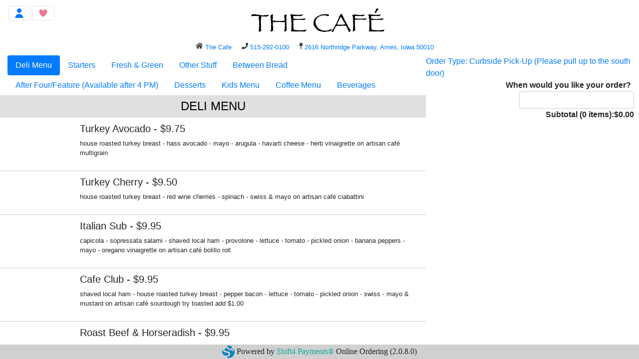

--- FILE ---
content_type: text/html; charset=utf-8
request_url: https://onlineordering.rmpos.com/Order/(S(c1dcl2x1qu35gicwelig5oji))/?wci=By2RQfGy
body_size: 234928
content:

<!DOCTYPE html>

<html lang="en">
<head>
    <meta charset="utf-8" />
    <meta name="viewport" content="width=device-width, initial-scale=1, shrink-to-fit=no" />
    <title>Order</title>

    <link href="/Order/Content/bootstrap?v=eyZK2PSawhG1iNTlmm_L5fjIKsq2GatrlRUdq35mKlg1" rel="stylesheet"/>

    <link href="/Order/Content/css?v=6EQh6_R4HTB6Y2qptoH97gcO6kRdjXmTFqBQKism3BY1" rel="stylesheet"/>



    

    <script src="/Order/bundles/jquery?v=ZjX9de_m2Kk9I7WXrb3mH6p3xv_olotXH6ksp-j5DVI1"></script>

    <script src="/Order/bundles/jqueryui?v=RARcZeHpJFNm4WdPpyY5bfzf2mth-pEIcTCCs02yBnU1"></script>

    <script src="/Order/bundles/popper?v=LTXnYyQq_F2Zni7Wvm-XtUn8_sr2hx4JAxm1ewwWOvY1"></script>

    <script src="/Order/bundles/bootstrap?v=tXqRoPNllBDOu6TXEvvuYqDwCDxW7II9Iun85tJ5_zM1"></script>



    
    <script src="/Order/bundles/pako?v=Og37wz9xBkreuFO1WveAmalOa4x2l8bxv9o39IKKj_g1"></script>

    <script src="/Order/bundles/jquerydatetimepicker?v=_0gL_8_m2GNpcOAt9W76OgNrKLTIgw0A3mPc0kAn_Cw1"></script>

    <script src="/Order/bundles/xdsoftpickerhelper?v=Xm771QVjzgchbTBWf2KAY6kWtFJPKXlj0IgcuOVygY81"></script>



    <script>

    function AbandonSession(successCallback, errorCallback) {
        $.ajax({
            url: "/Order/(S(c1dcl2x1qu35gicwelig5oji))/Menu/AbandonSession",
            type: "GET",
            data: {
            },
            cache: false,
            dataType: "json",
            success: function (returnData) {
               // var data = ZlibDecode(returnData);
                successCallback("OK");
            },
            error: errorCallback
        });
    }

    /*$(document).bind('keypress', function (event) {
        if (event.which === 65 && event.shiftKey) {
            AbandonSession(
                function (aaaaa) {
                    alert('Session Abandoned');
                },
                function (xhr, options, error) {
                }
            );
        }
    });*/

    </script>

</head>
<body>
    

<div id="div-header" class="container-fluid op-div-header">
    <nav class="navbar" style="margin-left:-26px !important; margin-right:-23px">

        <div id="logo-image-container" style="background-color:white !important; position: relative; left: 50%; transform: translateX(-50%); z-index:101;">
            <img id="logo-image" src="/Order/Images/225/logo.png" alt=""/>
        </div>

        <div id="logo-text-container" style="font-size:13px; vertical-align:text-top; line-height : 16px; text-align:center; word-wrap:break-word;
        position: relative; left: 50%; transform: translateX(-50%); z-index:101;">

                    <a class="text-nowrap" href="http://thecafeames.com/" target="_blank">
                        <i style="padding-top:5px;" class="fas fa-home text-dark"></i>
                        <span>The Cafe &nbsp; &nbsp;</span>
                    </a>

                <a class="text-nowrap" href="tel://515-292-0100">
                    <i style="padding-top:5px;" class="fas fa-phone text-dark"></i>
                    <span>515-292-0100 &nbsp; &nbsp;</span>
                </a>

                    <a class="text-nowrap" href="http://www.google.com/maps?q=42.0487501,-93.6436439&z=9" target="_blank">
                        <i style="padding-top:5px;" class="fas fa-map-pin text-dark"></i>
                        <span>2616 Northridge Parkway, Ames, Iowa 50010 &nbsp; &nbsp;</span>
                    </a>

        </div>
        <nav id="options-navbar" class="navbar navbar-light bg-light fixed-top">
            <button class="navbar-toggler" type="button" data-toggle="collapse" data-target="#options-navbar-toggler" aria-expanded="false" aria-label="Toggle navigation" style="font-size: 0.8em;">
                <span class="navbar-toggler-icon"></span>
            </button>
                    <button class="navbar-btn" type="button" style="font-size: 0.8em; margin-right:75px" onclick="window.location = '/Order/(S(c1dcl2x1qu35gicwelig5oji))/CustomerData/SignIn?sf=1'">
                        <span class="navbar-fav-icon"></span>
                    </button>
            <div class="collapse navbar-collapse" id="options-navbar-toggler" style="font-size: 0.8em; border-color: lightgray; border-style: solid; border-width: 1px 1px 1px 1px;">
                <ul id="options-navbar-items" class="navbar-nav mr-auto mt-2 mt-lg-0 bg-info">
                        <li>
<form action="/Order/(S(c1dcl2x1qu35gicwelig5oji))/CustomerData/SignIn" id="FormSignIn" method="get">                                <a class="nav-link" href="FormSignIn" style="padding-left:10px">
                                    Sign In
                                </a>
</form>                        </li>
                </ul>
            </div>
        </nav>
                        <button id="btn-cart-toggle" type="button" class="btn d-block d-lg-none shadow-none">
                    <span class="op-fas-icon">
                        <i id="span-cart-toggle" class="fas fa-shopping-cart">
                            <span style="font-size: 0.85em;" class="font-weight-light" id="span-item-count">0</span>
                        </i>
                    </span>
                </button>


    </nav>
</div>

<script>

    $(document).ready(function () {
        $(document).click(function (event) {
            var clickover = $(event.target);
            var _opened = $(".navbar-collapse").hasClass("show");
            if (_opened === true && !clickover.hasClass("navbar-toggler")) {
                $("button.navbar-toggler").click();
            }
        });
    });

    $(".navbar-nav li a").click(function (e) {
        e.preventDefault();
        let link = $(this).attr('href');
        document.getElementById(link).submit();
    });

    $('#btn-back').on('click', function () {

    });
</script>

    




<div id="div-content" class="container-fluid op-div-content disable-dbl-tap-zoom">

    <div class="row">
        <div id="div-groups-and-items" class="col-lg-8 order-lg-0 col-12 order-1">

            <nav id="nav-groups" class="navbar navbar-light p-0 m-0">
                <ul class="nav nav-pills menu-nav-groups-ul-auto">
                            <li class="nav-item" data-mg="10901">
                                <a class="nav-link" href="#mg10901">Deli Menu</a>
                            </li>
                            <li class="nav-item" data-mg="12921">
                                <a class="nav-link" href="#mg12921">Starters</a>
                            </li>
                            <li class="nav-item" data-mg="12922">
                                <a class="nav-link" href="#mg12922">Fresh &amp; Green</a>
                            </li>
                            <li class="nav-item" data-mg="19070">
                                <a class="nav-link" href="#mg19070">Other Stuff</a>
                            </li>
                            <li class="nav-item" data-mg="19069">
                                <a class="nav-link" href="#mg19069">Between Bread</a>
                            </li>
                            <li class="nav-item" data-mg="10949">
                                <a class="nav-link" href="#mg10949">After Four/Feature (Available after 4 PM)</a>
                            </li>
                            <li class="nav-item" data-mg="18603">
                                <a class="nav-link" href="#mg18603">Desserts</a>
                            </li>
                            <li class="nav-item" data-mg="13760">
                                <a class="nav-link" href="#mg13760">Kids Menu</a>
                            </li>
                            <li class="nav-item" data-mg="47694">
                                <a class="nav-link" href="#mg47694">Coffee Menu</a>
                            </li>
                            <li class="nav-item" data-mg="14500">
                                <a class="nav-link" href="#mg14500">Beverages</a>
                            </li>

                </ul>
            </nav>

            <div id="div-items" class="row">
                <div id="div-items-panel" class="col op-div-items-panel" data-spy="scroll" data-target="#nav-groups" data-offset="10">
                        <div class="row" data-mg="10901">
                            <div id="mg10901" class="col op-group-header-wrapper">
                                <span class="op-group-header">Deli Menu</span>
                            </div>
                        </div>
                            <div class="row op-item-row disable-dbl-tap-zoom menu-item-select-button"
                                 style="position: relative;"
                                 data-target="#modal-add-item"
                                 data-id="94083"
                                 data-mg="10901"
                                 data-name="Turkey Avocado"
                                 data-desc="house roasted turkey breast - hass avocado - mayo - arugula - havarti cheese - herb vinaigrette on artisan caf&#233; multigrain "
                                 data-image=""
                                 data-special=""
                                 data-hasscreens="true"
                                 data-isspecialinstruction="true">
                                <div class="col">
                                    <div class="op-item-panel disable-dbl-tap-zoom">
                                        <div class="op-item-image-wrapper disable-dbl-tap-zoom">
                                                <div>&nbsp;</div>
                                            
                                        </div>
                                        <div class="op-item-details">
                                            <h5>Turkey Avocado<span data-price-id="94083"> - $9.75</span></h5>
                                            <p class="op-item-description">house roasted turkey breast - hass avocado - mayo - arugula - havarti cheese - herb vinaigrette on artisan caf&#233; multigrain </p>
                                        </div>
                                    </div>
                                </div>
                            </div>
                            <div class="row op-item-row disable-dbl-tap-zoom menu-item-select-button"
                                 style="position: relative;"
                                 data-target="#modal-add-item"
                                 data-id="94082"
                                 data-mg="10901"
                                 data-name="Turkey Cherry"
                                 data-desc="house roasted turkey breast - red wine cherries - spinach - swiss &amp; mayo on artisan caf&#233; ciabattini"
                                 data-image=""
                                 data-special=""
                                 data-hasscreens="true"
                                 data-isspecialinstruction="true">
                                <div class="col">
                                    <div class="op-item-panel disable-dbl-tap-zoom">
                                        <div class="op-item-image-wrapper disable-dbl-tap-zoom">
                                                <div>&nbsp;</div>
                                            
                                        </div>
                                        <div class="op-item-details">
                                            <h5>Turkey Cherry<span data-price-id="94082"> - $9.50</span></h5>
                                            <p class="op-item-description">house roasted turkey breast - red wine cherries - spinach - swiss &amp; mayo on artisan caf&#233; ciabattini</p>
                                        </div>
                                    </div>
                                </div>
                            </div>
                            <div class="row op-item-row disable-dbl-tap-zoom menu-item-select-button"
                                 style="position: relative;"
                                 data-target="#modal-add-item"
                                 data-id="94087"
                                 data-mg="10901"
                                 data-name="Italian Sub"
                                 data-desc="capicola - sopressata salami - shaved local ham - provolone - lettuce - tomato - pickled onion - banana peppers - mayo - oregano vinaigrette on artisan caf&#233; bolillo roll"
                                 data-image=""
                                 data-special=""
                                 data-hasscreens="true"
                                 data-isspecialinstruction="true">
                                <div class="col">
                                    <div class="op-item-panel disable-dbl-tap-zoom">
                                        <div class="op-item-image-wrapper disable-dbl-tap-zoom">
                                                <div>&nbsp;</div>
                                            
                                        </div>
                                        <div class="op-item-details">
                                            <h5>Italian Sub<span data-price-id="94087"> - $9.95</span></h5>
                                            <p class="op-item-description">capicola - sopressata salami - shaved local ham - provolone - lettuce - tomato - pickled onion - banana peppers - mayo - oregano vinaigrette on artisan caf&#233; bolillo roll</p>
                                        </div>
                                    </div>
                                </div>
                            </div>
                            <div class="row op-item-row disable-dbl-tap-zoom menu-item-select-button"
                                 style="position: relative;"
                                 data-target="#modal-add-item"
                                 data-id="94086"
                                 data-mg="10901"
                                 data-name="Cafe Club"
                                 data-desc="shaved local ham - house roasted turkey breast - pepper bacon - lettuce - tomato - pickled onion - swiss - mayo &amp; mustard on artisan caf&#233; sourdough
try toasted add $1.00"
                                 data-image=""
                                 data-special=""
                                 data-hasscreens="true"
                                 data-isspecialinstruction="true">
                                <div class="col">
                                    <div class="op-item-panel disable-dbl-tap-zoom">
                                        <div class="op-item-image-wrapper disable-dbl-tap-zoom">
                                                <div>&nbsp;</div>
                                            
                                        </div>
                                        <div class="op-item-details">
                                            <h5>Cafe Club<span data-price-id="94086"> - $9.95</span></h5>
                                            <p class="op-item-description">shaved local ham - house roasted turkey breast - pepper bacon - lettuce - tomato - pickled onion - swiss - mayo &amp; mustard on artisan caf&#233; sourdough
try toasted add $1.00</p>
                                        </div>
                                    </div>
                                </div>
                            </div>
                            <div class="row op-item-row disable-dbl-tap-zoom menu-item-select-button"
                                 style="position: relative;"
                                 data-target="#modal-add-item"
                                 data-id="94084"
                                 data-mg="10901"
                                 data-name="Roast Beef &amp; Horseradish"
                                 data-desc="slow cooked roast beef - horseradish aioli - maytag blue cheese - arugula - pickled onion on artisan caf&#233; bolillo roll"
                                 data-image=""
                                 data-special=""
                                 data-hasscreens="true"
                                 data-isspecialinstruction="true">
                                <div class="col">
                                    <div class="op-item-panel disable-dbl-tap-zoom">
                                        <div class="op-item-image-wrapper disable-dbl-tap-zoom">
                                                <div>&nbsp;</div>
                                            
                                        </div>
                                        <div class="op-item-details">
                                            <h5>Roast Beef &amp; Horseradish<span data-price-id="94084"> - $9.95</span></h5>
                                            <p class="op-item-description">slow cooked roast beef - horseradish aioli - maytag blue cheese - arugula - pickled onion on artisan caf&#233; bolillo roll</p>
                                        </div>
                                    </div>
                                </div>
                            </div>
                            <div class="row op-item-row disable-dbl-tap-zoom menu-item-select-button"
                                 style="position: relative;"
                                 data-target="#modal-add-item"
                                 data-id="94085"
                                 data-mg="10901"
                                 data-name="Chicken Salad"
                                 data-desc="pulled chicken - dill herbed dijonnaise - halved grapes - toasted walnuts - celery - green onion - bibb lettuce on artisan caf&#233; multigrain"
                                 data-image=""
                                 data-special=""
                                 data-hasscreens="true"
                                 data-isspecialinstruction="true">
                                <div class="col">
                                    <div class="op-item-panel disable-dbl-tap-zoom">
                                        <div class="op-item-image-wrapper disable-dbl-tap-zoom">
                                                <div>&nbsp;</div>
                                            
                                        </div>
                                        <div class="op-item-details">
                                            <h5>Chicken Salad<span data-price-id="94085"> - $9.25</span></h5>
                                            <p class="op-item-description">pulled chicken - dill herbed dijonnaise - halved grapes - toasted walnuts - celery - green onion - bibb lettuce on artisan caf&#233; multigrain</p>
                                        </div>
                                    </div>
                                </div>
                            </div>
                            <div class="row op-item-row disable-dbl-tap-zoom menu-item-select-button"
                                 style="position: relative;"
                                 data-target="#modal-add-item"
                                 data-id="466305"
                                 data-mg="10901"
                                 data-name="Roast Beef LTO"
                                 data-desc="slow cooked roast beef - lettuce - tomato - onion - swiss cheese - mayo &amp; mustard - artisan cafe sourdough"
                                 data-image=""
                                 data-special=""
                                 data-hasscreens="true"
                                 data-isspecialinstruction="true">
                                <div class="col">
                                    <div class="op-item-panel disable-dbl-tap-zoom">
                                        <div class="op-item-image-wrapper disable-dbl-tap-zoom">
                                                <div>&nbsp;</div>
                                            
                                        </div>
                                        <div class="op-item-details">
                                            <h5>Roast Beef LTO<span data-price-id="466305"> - $9.25</span></h5>
                                            <p class="op-item-description">slow cooked roast beef - lettuce - tomato - onion - swiss cheese - mayo &amp; mustard - artisan cafe sourdough</p>
                                        </div>
                                    </div>
                                </div>
                            </div>
                            <div class="row op-item-row disable-dbl-tap-zoom menu-item-select-button"
                                 style="position: relative;"
                                 data-target="#modal-add-item"
                                 data-id="466304"
                                 data-mg="10901"
                                 data-name="Ham LTO"
                                 data-desc="shaved local ham - lettuce - tomato - onion - swiss cheese - mayo &amp; mustard - artisan cafe sourdough"
                                 data-image=""
                                 data-special=""
                                 data-hasscreens="true"
                                 data-isspecialinstruction="true">
                                <div class="col">
                                    <div class="op-item-panel disable-dbl-tap-zoom">
                                        <div class="op-item-image-wrapper disable-dbl-tap-zoom">
                                                <div>&nbsp;</div>
                                            
                                        </div>
                                        <div class="op-item-details">
                                            <h5>Ham LTO<span data-price-id="466304"> - $9.25</span></h5>
                                            <p class="op-item-description">shaved local ham - lettuce - tomato - onion - swiss cheese - mayo &amp; mustard - artisan cafe sourdough</p>
                                        </div>
                                    </div>
                                </div>
                            </div>
                            <div class="row op-item-row disable-dbl-tap-zoom menu-item-select-button"
                                 style="position: relative;"
                                 data-target="#modal-add-item"
                                 data-id="466303"
                                 data-mg="10901"
                                 data-name="Turkey LTO"
                                 data-desc="house roasted turkey breast - lettuce - tomato - onion - swiss cheese - mayo &amp; mustard - artisan cafe sourdough"
                                 data-image=""
                                 data-special=""
                                 data-hasscreens="true"
                                 data-isspecialinstruction="true">
                                <div class="col">
                                    <div class="op-item-panel disable-dbl-tap-zoom">
                                        <div class="op-item-image-wrapper disable-dbl-tap-zoom">
                                                <div>&nbsp;</div>
                                            
                                        </div>
                                        <div class="op-item-details">
                                            <h5>Turkey LTO<span data-price-id="466303"> - $9.25</span></h5>
                                            <p class="op-item-description">house roasted turkey breast - lettuce - tomato - onion - swiss cheese - mayo &amp; mustard - artisan cafe sourdough</p>
                                        </div>
                                    </div>
                                </div>
                            </div>
                            <div class="row op-item-row disable-dbl-tap-zoom menu-item-select-button"
                                 style="position: relative;"
                                 data-target="#modal-add-item"
                                 data-id="168851"
                                 data-mg="10901"
                                 data-name="Cafe Potato Chips"
                                 data-desc="house fried &amp; seasoned "
                                 data-image=""
                                 data-special=""
                                 data-hasscreens="false"
                                 data-isspecialinstruction="true">
                                <div class="col">
                                    <div class="op-item-panel disable-dbl-tap-zoom">
                                        <div class="op-item-image-wrapper disable-dbl-tap-zoom">
                                                <div>&nbsp;</div>
                                            
                                        </div>
                                        <div class="op-item-details">
                                            <h5>Cafe Potato Chips<span data-price-id="168851"> - $2.95</span></h5>
                                            <p class="op-item-description">house fried &amp; seasoned </p>
                                        </div>
                                    </div>
                                </div>
                            </div>
                            <div class="row op-item-row disable-dbl-tap-zoom menu-item-select-button"
                                 style="position: relative;"
                                 data-target="#modal-add-item"
                                 data-id="168852"
                                 data-mg="10901"
                                 data-name="Pasta Salad"
                                 data-desc="macaroni noodles - shredded carrot - green onion - red pepper - mayo dressing"
                                 data-image=""
                                 data-special=""
                                 data-hasscreens="false"
                                 data-isspecialinstruction="true">
                                <div class="col">
                                    <div class="op-item-panel disable-dbl-tap-zoom">
                                        <div class="op-item-image-wrapper disable-dbl-tap-zoom">
                                                <div>&nbsp;</div>
                                            
                                        </div>
                                        <div class="op-item-details">
                                            <h5>Pasta Salad<span data-price-id="168852"> - $3.25</span></h5>
                                            <p class="op-item-description">macaroni noodles - shredded carrot - green onion - red pepper - mayo dressing</p>
                                        </div>
                                    </div>
                                </div>
                            </div>
                            <div class="row op-item-row disable-dbl-tap-zoom menu-item-select-button"
                                 style="position: relative;"
                                 data-target="#modal-add-item"
                                 data-id="168853"
                                 data-mg="10901"
                                 data-name="Salad Green"
                                 data-desc="seasonal greens - balsamic vinaigrette - candied walnuts - feta"
                                 data-image=""
                                 data-special=""
                                 data-hasscreens="false"
                                 data-isspecialinstruction="true">
                                <div class="col">
                                    <div class="op-item-panel disable-dbl-tap-zoom">
                                        <div class="op-item-image-wrapper disable-dbl-tap-zoom">
                                                <div>&nbsp;</div>
                                            
                                        </div>
                                        <div class="op-item-details">
                                            <h5>Salad Green<span data-price-id="168853"> - $6.95</span></h5>
                                            <p class="op-item-description">seasonal greens - balsamic vinaigrette - candied walnuts - feta</p>
                                        </div>
                                    </div>
                                </div>
                            </div>
                            <div class="row op-item-row disable-dbl-tap-zoom menu-item-select-button"
                                 style="position: relative;"
                                 data-target="#modal-add-item"
                                 data-id="180467"
                                 data-mg="10901"
                                 data-name="Carmelita"
                                 data-desc="layers of oatmeal shortbread with caramel, chocolate &amp; pecans"
                                 data-image=""
                                 data-special=""
                                 data-hasscreens="false"
                                 data-isspecialinstruction="true">
                                <div class="col">
                                    <div class="op-item-panel disable-dbl-tap-zoom">
                                        <div class="op-item-image-wrapper disable-dbl-tap-zoom">
                                                <div>&nbsp;</div>
                                            
                                        </div>
                                        <div class="op-item-details">
                                            <h5>Carmelita<span data-price-id="180467"> - $3.75</span></h5>
                                            <p class="op-item-description">layers of oatmeal shortbread with caramel, chocolate &amp; pecans</p>
                                        </div>
                                    </div>
                                </div>
                            </div>
                            <div class="row op-item-row disable-dbl-tap-zoom menu-item-select-button"
                                 style="position: relative;"
                                 data-target="#modal-add-item"
                                 data-id="180468"
                                 data-mg="10901"
                                 data-name="Scotcheroo"
                                 data-desc="chewy peanut butter rice krispy bar with chocolate butterscotch spread"
                                 data-image=""
                                 data-special=""
                                 data-hasscreens="false"
                                 data-isspecialinstruction="true">
                                <div class="col">
                                    <div class="op-item-panel disable-dbl-tap-zoom">
                                        <div class="op-item-image-wrapper disable-dbl-tap-zoom">
                                                <div>&nbsp;</div>
                                            
                                        </div>
                                        <div class="op-item-details">
                                            <h5>Scotcheroo<span data-price-id="180468"> - $3.75</span></h5>
                                            <p class="op-item-description">chewy peanut butter rice krispy bar with chocolate butterscotch spread</p>
                                        </div>
                                    </div>
                                </div>
                            </div>
                            <div class="row op-item-row disable-dbl-tap-zoom menu-item-select-button"
                                 style="position: relative;"
                                 data-target="#modal-add-item"
                                 data-id="183499"
                                 data-mg="10901"
                                 data-name="Lemon Bar"
                                 data-desc="crisp shortbread &amp; lemon curd bar"
                                 data-image=""
                                 data-special=""
                                 data-hasscreens="false"
                                 data-isspecialinstruction="true">
                                <div class="col">
                                    <div class="op-item-panel disable-dbl-tap-zoom">
                                        <div class="op-item-image-wrapper disable-dbl-tap-zoom">
                                                <div>&nbsp;</div>
                                            
                                        </div>
                                        <div class="op-item-details">
                                            <h5>Lemon Bar<span data-price-id="183499"> - $3.75</span></h5>
                                            <p class="op-item-description">crisp shortbread &amp; lemon curd bar</p>
                                        </div>
                                    </div>
                                </div>
                            </div>
                            <div class="row op-item-row disable-dbl-tap-zoom menu-item-select-button"
                                 style="position: relative;"
                                 data-target="#modal-add-item"
                                 data-id="183500"
                                 data-mg="10901"
                                 data-name="Brownie"
                                 data-desc="chocolate chip &amp; espresso infused brownie"
                                 data-image=""
                                 data-special=""
                                 data-hasscreens="false"
                                 data-isspecialinstruction="true">
                                <div class="col">
                                    <div class="op-item-panel disable-dbl-tap-zoom">
                                        <div class="op-item-image-wrapper disable-dbl-tap-zoom">
                                                <div>&nbsp;</div>
                                            
                                        </div>
                                        <div class="op-item-details">
                                            <h5>Brownie<span data-price-id="183500"> - $3.75</span></h5>
                                            <p class="op-item-description">chocolate chip &amp; espresso infused brownie</p>
                                        </div>
                                    </div>
                                </div>
                            </div>
                        <div class="row" data-mg="12921">
                            <div id="mg12921" class="col op-group-header-wrapper">
                                <span class="op-group-header">Starters</span>
                            </div>
                        </div>
                            <div class="row op-item-row disable-dbl-tap-zoom menu-item-select-button"
                                 style="position: relative;"
                                 data-target="#modal-add-item"
                                 data-id="112977"
                                 data-mg="12921"
                                 data-name="Salad Green"
                                 data-desc="seasonal greens - balsamic vinaigrette - candied walnuts - feta "
                                 data-image=""
                                 data-special=""
                                 data-hasscreens="true"
                                 data-isspecialinstruction="true">
                                <div class="col">
                                    <div class="op-item-panel disable-dbl-tap-zoom">
                                        <div class="op-item-image-wrapper disable-dbl-tap-zoom">
                                                <div>&nbsp;</div>
                                            
                                        </div>
                                        <div class="op-item-details">
                                            <h5>Salad Green<span data-price-id="112977"> - $6.95</span></h5>
                                            <p class="op-item-description">seasonal greens - balsamic vinaigrette - candied walnuts - feta </p>
                                        </div>
                                    </div>
                                </div>
                            </div>
                            <div class="row op-item-row disable-dbl-tap-zoom menu-item-select-button"
                                 style="position: relative;"
                                 data-target="#modal-add-item"
                                 data-id="564366"
                                 data-mg="12921"
                                 data-name="Cup of Squash Apple Bisque"
                                 data-desc=""
                                 data-image=""
                                 data-special=""
                                 data-hasscreens="false"
                                 data-isspecialinstruction="false">
                                <div class="col">
                                    <div class="op-item-panel disable-dbl-tap-zoom">
                                        <div class="op-item-image-wrapper disable-dbl-tap-zoom">
                                                <div>&nbsp;</div>
                                            
                                        </div>
                                        <div class="op-item-details">
                                            <h5>Cup of Squash Apple Bisque<span data-price-id="564366"> - $6.95</span></h5>
                                            <p class="op-item-description"></p>
                                        </div>
                                    </div>
                                </div>
                            </div>
                            <div class="row op-item-row disable-dbl-tap-zoom menu-item-select-button"
                                 style="position: relative;"
                                 data-target="#modal-add-item"
                                 data-id="564367"
                                 data-mg="12921"
                                 data-name="Bowl of Squash Apple Bisque"
                                 data-desc=""
                                 data-image=""
                                 data-special=""
                                 data-hasscreens="false"
                                 data-isspecialinstruction="false">
                                <div class="col">
                                    <div class="op-item-panel disable-dbl-tap-zoom">
                                        <div class="op-item-image-wrapper disable-dbl-tap-zoom">
                                                <div>&nbsp;</div>
                                            
                                        </div>
                                        <div class="op-item-details">
                                            <h5>Bowl of Squash Apple Bisque<span data-price-id="564367"> - $7.95</span></h5>
                                            <p class="op-item-description"></p>
                                        </div>
                                    </div>
                                </div>
                            </div>
                            <div class="row op-item-row disable-dbl-tap-zoom menu-item-select-button"
                                 style="position: relative;"
                                 data-target="#modal-add-item"
                                 data-id="568974"
                                 data-mg="12921"
                                 data-name="Crispy Brussels Sprouts (V)"
                                 data-desc="fried brussels sprouts - cotija cheese - banana peppers - spiced pepitas - roasted garlic aioli"
                                 data-image=""
                                 data-special=""
                                 data-hasscreens="false"
                                 data-isspecialinstruction="true">
                                <div class="col">
                                    <div class="op-item-panel disable-dbl-tap-zoom">
                                        <div class="op-item-image-wrapper disable-dbl-tap-zoom">
                                                <div>&nbsp;</div>
                                            
                                        </div>
                                        <div class="op-item-details">
                                            <h5>Crispy Brussels Sprouts (V)<span data-price-id="568974"> - $13.95</span></h5>
                                            <p class="op-item-description">fried brussels sprouts - cotija cheese - banana peppers - spiced pepitas - roasted garlic aioli</p>
                                        </div>
                                    </div>
                                </div>
                            </div>
                            <div class="row op-item-row disable-dbl-tap-zoom menu-item-select-button"
                                 style="position: relative;"
                                 data-target="#modal-add-item"
                                 data-id="233365"
                                 data-mg="12921"
                                 data-name="Hummus Plate (V)"
                                 data-desc="marinated tomato &amp; cucumber - house/made naan - crudite - olives - extra virgin olive oil - black sesame"
                                 data-image=""
                                 data-special=""
                                 data-hasscreens="false"
                                 data-isspecialinstruction="true">
                                <div class="col">
                                    <div class="op-item-panel disable-dbl-tap-zoom">
                                        <div class="op-item-image-wrapper disable-dbl-tap-zoom">
                                                <div>&nbsp;</div>
                                            
                                        </div>
                                        <div class="op-item-details">
                                            <h5>Hummus Plate (V)<span data-price-id="233365"> - $13.95</span></h5>
                                            <p class="op-item-description">marinated tomato &amp; cucumber - house/made naan - crudite - olives - extra virgin olive oil - black sesame</p>
                                        </div>
                                    </div>
                                </div>
                            </div>
                            <div class="row op-item-row disable-dbl-tap-zoom menu-item-select-button"
                                 style="position: relative;"
                                 data-target="#modal-add-item"
                                 data-id="175949"
                                 data-mg="12921"
                                 data-name="Baked Feta (V)"
                                 data-desc="caramelized honey - garlic confit - pistachios - fresh oregano - cafe ciabatta"
                                 data-image=""
                                 data-special=""
                                 data-hasscreens="false"
                                 data-isspecialinstruction="false">
                                <div class="col">
                                    <div class="op-item-panel disable-dbl-tap-zoom">
                                        <div class="op-item-image-wrapper disable-dbl-tap-zoom">
                                                <div>&nbsp;</div>
                                            
                                        </div>
                                        <div class="op-item-details">
                                            <h5>Baked Feta (V)<span data-price-id="175949"> - $14.95</span></h5>
                                            <p class="op-item-description">caramelized honey - garlic confit - pistachios - fresh oregano - cafe ciabatta</p>
                                        </div>
                                    </div>
                                </div>
                            </div>
                        <div class="row" data-mg="12922">
                            <div id="mg12922" class="col op-group-header-wrapper">
                                <span class="op-group-header">Fresh &amp; Green</span>
                            </div>
                        </div>
                            <div class="row op-item-row disable-dbl-tap-zoom menu-item-select-button"
                                 style="position: relative;"
                                 data-target="#modal-add-item"
                                 data-id="112986"
                                 data-mg="12922"
                                 data-name="Autumn Cobb Salad"
                                 data-desc="mixed greens - pepper bacon - roasted butternut squash - boiled egg - dried cranberries - toasted pecans - maytag blue cheese - pickled apples - cider dijon vinaigrette"
                                 data-image=""
                                 data-special=""
                                 data-hasscreens="true"
                                 data-isspecialinstruction="true">
                                <div class="col">
                                    <div class="op-item-panel disable-dbl-tap-zoom">
                                        <div class="op-item-image-wrapper disable-dbl-tap-zoom">
                                                <div>&nbsp;</div>
                                            
                                        </div>
                                        <div class="op-item-details">
                                            <h5>Autumn Cobb Salad<span data-price-id="112986"> - $16.95</span></h5>
                                            <p class="op-item-description">mixed greens - pepper bacon - roasted butternut squash - boiled egg - dried cranberries - toasted pecans - maytag blue cheese - pickled apples - cider dijon vinaigrette</p>
                                        </div>
                                    </div>
                                </div>
                            </div>
                            <div class="row op-item-row disable-dbl-tap-zoom menu-item-select-button"
                                 style="position: relative;"
                                 data-target="#modal-add-item"
                                 data-id="112984"
                                 data-mg="12922"
                                 data-name="Kale &amp; Quinoa Salad"
                                 data-desc="grapes - dried cranberries - sunflower seeds - quinoa - parmesan - sherry vinaigrette - cafe garlic bread"
                                 data-image=""
                                 data-special=""
                                 data-hasscreens="true"
                                 data-isspecialinstruction="true">
                                <div class="col">
                                    <div class="op-item-panel disable-dbl-tap-zoom">
                                        <div class="op-item-image-wrapper disable-dbl-tap-zoom">
                                                <div>&nbsp;</div>
                                            
                                        </div>
                                        <div class="op-item-details">
                                            <h5>Kale &amp; Quinoa Salad<span data-price-id="112984"> - $13.95</span></h5>
                                            <p class="op-item-description">grapes - dried cranberries - sunflower seeds - quinoa - parmesan - sherry vinaigrette - cafe garlic bread</p>
                                        </div>
                                    </div>
                                </div>
                            </div>
                            <div class="row op-item-row disable-dbl-tap-zoom menu-item-select-button"
                                 style="position: relative;"
                                 data-target="#modal-add-item"
                                 data-id="112985"
                                 data-mg="12922"
                                 data-name="The Big Green"
                                 data-desc="seasonal greens - balsamic vinaigrette - candied walnuts - feta - cafe garlic bread"
                                 data-image=""
                                 data-special=""
                                 data-hasscreens="true"
                                 data-isspecialinstruction="true">
                                <div class="col">
                                    <div class="op-item-panel disable-dbl-tap-zoom">
                                        <div class="op-item-image-wrapper disable-dbl-tap-zoom">
                                                <div>&nbsp;</div>
                                            
                                        </div>
                                        <div class="op-item-details">
                                            <h5>The Big Green<span data-price-id="112985"> - $13.95</span></h5>
                                            <p class="op-item-description">seasonal greens - balsamic vinaigrette - candied walnuts - feta - cafe garlic bread</p>
                                        </div>
                                    </div>
                                </div>
                            </div>
                        <div class="row" data-mg="19070">
                            <div id="mg19070" class="col op-group-header-wrapper">
                                <span class="op-group-header">Other Stuff</span>
                            </div>
                        </div>
                            <div class="row op-item-row disable-dbl-tap-zoom menu-item-select-button"
                                 style="position: relative;"
                                 data-target="#modal-add-item"
                                 data-id="629548"
                                 data-mg="19070"
                                 data-name="Ancient Grain Bowl (VG) (GF)"
                                 data-desc="forbidden black rice - himalayan red rice - sorghum - quinoa - sweet tamari sauce - broccoli - edamame - shiitake - sweet potatoes - onions - snap peas - red bell peppers - toasted cashews - sesame seeds"
                                 data-image=""
                                 data-special=""
                                 data-hasscreens="true"
                                 data-isspecialinstruction="true">
                                <div class="col">
                                    <div class="op-item-panel disable-dbl-tap-zoom">
                                        <div class="op-item-image-wrapper disable-dbl-tap-zoom">
                                                <div>&nbsp;</div>
                                            
                                        </div>
                                        <div class="op-item-details">
                                            <h5>Ancient Grain Bowl (VG) (GF)<span data-price-id="629548"> - $16.95</span></h5>
                                            <p class="op-item-description">forbidden black rice - himalayan red rice - sorghum - quinoa - sweet tamari sauce - broccoli - edamame - shiitake - sweet potatoes - onions - snap peas - red bell peppers - toasted cashews - sesame seeds</p>
                                        </div>
                                    </div>
                                </div>
                            </div>
                            <div class="row op-item-row disable-dbl-tap-zoom menu-item-select-button"
                                 style="position: relative;"
                                 data-target="#modal-add-item"
                                 data-id="629549"
                                 data-mg="19070"
                                 data-name="Meatball &amp; Ricotta Pizza"
                                 data-desc="artisan dough - san marzano sauce - italian meatballs - ricotta cheese - bacio mozzarella - lemon breadcrumbs"
                                 data-image=""
                                 data-special=""
                                 data-hasscreens="false"
                                 data-isspecialinstruction="true">
                                <div class="col">
                                    <div class="op-item-panel disable-dbl-tap-zoom">
                                        <div class="op-item-image-wrapper disable-dbl-tap-zoom">
                                                <div>&nbsp;</div>
                                            
                                        </div>
                                        <div class="op-item-details">
                                            <h5>Meatball &amp; Ricotta Pizza<span data-price-id="629549"> - $18.95</span></h5>
                                            <p class="op-item-description">artisan dough - san marzano sauce - italian meatballs - ricotta cheese - bacio mozzarella - lemon breadcrumbs</p>
                                        </div>
                                    </div>
                                </div>
                            </div>
                            <div class="row op-item-row disable-dbl-tap-zoom menu-item-select-button"
                                 style="position: relative;"
                                 data-target="#modal-add-item"
                                 data-id="575918"
                                 data-mg="19070"
                                 data-name="Cafe Mac N Cheese (V)"
                                 data-desc="stone oven fired - three cheese sauce - elbow macaroni - toasted breadcrumbs + salad green &amp; cafe garlic bread"
                                 data-image=""
                                 data-special=""
                                 data-hasscreens="false"
                                 data-isspecialinstruction="true">
                                <div class="col">
                                    <div class="op-item-panel disable-dbl-tap-zoom">
                                        <div class="op-item-image-wrapper disable-dbl-tap-zoom">
                                                <div>&nbsp;</div>
                                            
                                        </div>
                                        <div class="op-item-details">
                                            <h5>Cafe Mac N Cheese (V)<span data-price-id="575918"> - $17.95</span></h5>
                                            <p class="op-item-description">stone oven fired - three cheese sauce - elbow macaroni - toasted breadcrumbs + salad green &amp; cafe garlic bread</p>
                                        </div>
                                    </div>
                                </div>
                            </div>
                            <div class="row op-item-row disable-dbl-tap-zoom menu-item-select-button"
                                 style="position: relative;"
                                 data-target="#modal-add-item"
                                 data-id="231790"
                                 data-mg="19070"
                                 data-name="Cheese Pizza"
                                 data-desc="artisan dough - san marzano tomato sauce - grande mozzarella"
                                 data-image=""
                                 data-special=""
                                 data-hasscreens="false"
                                 data-isspecialinstruction="true">
                                <div class="col">
                                    <div class="op-item-panel disable-dbl-tap-zoom">
                                        <div class="op-item-image-wrapper disable-dbl-tap-zoom">
                                                <div>&nbsp;</div>
                                            
                                        </div>
                                        <div class="op-item-details">
                                            <h5>Cheese Pizza<span data-price-id="231790"> - $13.95</span></h5>
                                            <p class="op-item-description">artisan dough - san marzano tomato sauce - grande mozzarella</p>
                                        </div>
                                    </div>
                                </div>
                            </div>
                            <div class="row op-item-row disable-dbl-tap-zoom menu-item-select-button"
                                 style="position: relative;"
                                 data-target="#modal-add-item"
                                 data-id="339366"
                                 data-mg="19070"
                                 data-name="Fish Tacos"
                                 data-desc="wood/grilled mahi mahi - warm flour tortillas - chipotle mayo - cafe slaw - pico de gallo - cilantro - queso fresco + rice &amp; beans"
                                 data-image=""
                                 data-special=""
                                 data-hasscreens="true"
                                 data-isspecialinstruction="true">
                                <div class="col">
                                    <div class="op-item-panel disable-dbl-tap-zoom">
                                        <div class="op-item-image-wrapper disable-dbl-tap-zoom">
                                                <div>&nbsp;</div>
                                            
                                        </div>
                                        <div class="op-item-details">
                                            <h5>Fish Tacos<span data-price-id="339366"> - $18.95</span></h5>
                                            <p class="op-item-description">wood/grilled mahi mahi - warm flour tortillas - chipotle mayo - cafe slaw - pico de gallo - cilantro - queso fresco + rice &amp; beans</p>
                                        </div>
                                    </div>
                                </div>
                            </div>
                            <div class="row op-item-row disable-dbl-tap-zoom menu-item-select-button"
                                 style="position: relative;"
                                 data-target="#modal-add-item"
                                 data-id="174788"
                                 data-mg="19070"
                                 data-name="Korean Steak &amp; Egg"
                                 data-desc="soy/ginger marinated hanger steak - kimchi fried rice - arugula - sweet chili aioli + sunny side egg"
                                 data-image=""
                                 data-special=""
                                 data-hasscreens="false"
                                 data-isspecialinstruction="true">
                                <div class="col">
                                    <div class="op-item-panel disable-dbl-tap-zoom">
                                        <div class="op-item-image-wrapper disable-dbl-tap-zoom">
                                                <div>&nbsp;</div>
                                            
                                        </div>
                                        <div class="op-item-details">
                                            <h5>Korean Steak &amp; Egg<span data-price-id="174788"> - $21.95</span></h5>
                                            <p class="op-item-description">soy/ginger marinated hanger steak - kimchi fried rice - arugula - sweet chili aioli + sunny side egg</p>
                                        </div>
                                    </div>
                                </div>
                            </div>
                        <div class="row" data-mg="19069">
                            <div id="mg19069" class="col op-group-header-wrapper">
                                <span class="op-group-header">Between Bread</span>
                            </div>
                        </div>
                            <div class="row op-item-row disable-dbl-tap-zoom menu-item-select-button"
                                 style="position: relative;"
                                 data-target="#modal-add-item"
                                 data-id="619771"
                                 data-mg="19069"
                                 data-name="Jerk Salmon Sandwich"
                                 data-desc="cafe brioche - wood/grilled salmon - jamaican jerk glaze - cafe slaw - mango pepper relish + cafe potato chips"
                                 data-image=""
                                 data-special=""
                                 data-hasscreens="true"
                                 data-isspecialinstruction="true">
                                <div class="col">
                                    <div class="op-item-panel disable-dbl-tap-zoom">
                                        <div class="op-item-image-wrapper disable-dbl-tap-zoom">
                                                <div>&nbsp;</div>
                                            
                                        </div>
                                        <div class="op-item-details">
                                            <h5>Jerk Salmon Sandwich<span data-price-id="619771"> - $18.95</span></h5>
                                            <p class="op-item-description">cafe brioche - wood/grilled salmon - jamaican jerk glaze - cafe slaw - mango pepper relish + cafe potato chips</p>
                                        </div>
                                    </div>
                                </div>
                            </div>
                            <div class="row op-item-row disable-dbl-tap-zoom menu-item-select-button"
                                 style="position: relative;"
                                 data-target="#modal-add-item"
                                 data-id="649027"
                                 data-mg="19069"
                                 data-name="Grilled Cheese"
                                 data-desc="griddles artisan sourdough - parmesan butter - smoked gouda &amp; havarti - caramelized onion &amp; local apple - crispy prosciutto - fresh thyme + squash apple bisque"
                                 data-image=""
                                 data-special=""
                                 data-hasscreens="false"
                                 data-isspecialinstruction="false">
                                <div class="col">
                                    <div class="op-item-panel disable-dbl-tap-zoom">
                                        <div class="op-item-image-wrapper disable-dbl-tap-zoom">
                                                <div>&nbsp;</div>
                                            
                                        </div>
                                        <div class="op-item-details">
                                            <h5>Grilled Cheese<span data-price-id="649027"> - $17.95</span></h5>
                                            <p class="op-item-description">griddles artisan sourdough - parmesan butter - smoked gouda &amp; havarti - caramelized onion &amp; local apple - crispy prosciutto - fresh thyme + squash apple bisque</p>
                                        </div>
                                    </div>
                                </div>
                            </div>
                            <div class="row op-item-row disable-dbl-tap-zoom menu-item-select-button"
                                 style="position: relative;"
                                 data-target="#modal-add-item"
                                 data-id="630874"
                                 data-mg="19069"
                                 data-name="Grilled Cheese"
                                 data-desc="griddled artisan sourdough - parmesan butter - smoked gouda &amp; havarti - caramelized onion &amp; local apple - crispy prosciutto - fresh thyme + squash apple bisque"
                                 data-image=""
                                 data-special=""
                                 data-hasscreens="false"
                                 data-isspecialinstruction="false">
                                <div class="col">
                                    <div class="op-item-panel disable-dbl-tap-zoom">
                                        <div class="op-item-image-wrapper disable-dbl-tap-zoom">
                                                <div>&nbsp;</div>
                                            
                                        </div>
                                        <div class="op-item-details">
                                            <h5>Grilled Cheese<span data-price-id="630874"> - $17.95</span></h5>
                                            <p class="op-item-description">griddled artisan sourdough - parmesan butter - smoked gouda &amp; havarti - caramelized onion &amp; local apple - crispy prosciutto - fresh thyme + squash apple bisque</p>
                                        </div>
                                    </div>
                                </div>
                            </div>
                            <div class="row op-item-row disable-dbl-tap-zoom menu-item-select-button"
                                 style="position: relative;"
                                 data-target="#modal-add-item"
                                 data-id="174783"
                                 data-mg="19069"
                                 data-name="Cafe Burger"
                                 data-desc="local beef* - artisan caf&#233; rosemary kaiser - white american cheese - bibb lettuce - tomato - pickled onion - russian dressing + caf&#233; potato chips.  add bacon + $1.95"
                                 data-image=""
                                 data-special=""
                                 data-hasscreens="true"
                                 data-isspecialinstruction="true">
                                <div class="col">
                                    <div class="op-item-panel disable-dbl-tap-zoom">
                                        <div class="op-item-image-wrapper disable-dbl-tap-zoom">
                                                <div>&nbsp;</div>
                                            
                                        </div>
                                        <div class="op-item-details">
                                            <h5>Cafe Burger<span data-price-id="174783"> - $17.95</span></h5>
                                            <p class="op-item-description">local beef* - artisan caf&#233; rosemary kaiser - white american cheese - bibb lettuce - tomato - pickled onion - russian dressing + caf&#233; potato chips.  add bacon + $1.95</p>
                                        </div>
                                    </div>
                                </div>
                            </div>
                            <div class="row op-item-row disable-dbl-tap-zoom menu-item-select-button"
                                 style="position: relative;"
                                 data-target="#modal-add-item"
                                 data-id="532298"
                                 data-mg="19069"
                                 data-name="Birria Torta"
                                 data-desc="cafe artisan bolillo - guajillo chili braised beef chuck - oaxaca cheese - cilantro &amp; onions - consume + tortilla chips &amp; guacamole"
                                 data-image=""
                                 data-special=""
                                 data-hasscreens="true"
                                 data-isspecialinstruction="true">
                                <div class="col">
                                    <div class="op-item-panel disable-dbl-tap-zoom">
                                        <div class="op-item-image-wrapper disable-dbl-tap-zoom">
                                                <div>&nbsp;</div>
                                            
                                        </div>
                                        <div class="op-item-details">
                                            <h5>Birria Torta<span data-price-id="532298"> - $19.95</span></h5>
                                            <p class="op-item-description">cafe artisan bolillo - guajillo chili braised beef chuck - oaxaca cheese - cilantro &amp; onions - consume + tortilla chips &amp; guacamole</p>
                                        </div>
                                    </div>
                                </div>
                            </div>
                            <div class="row op-item-row disable-dbl-tap-zoom menu-item-select-button"
                                 style="position: relative;"
                                 data-target="#modal-add-item"
                                 data-id="174785"
                                 data-mg="19069"
                                 data-name="Veggie Burger"
                                 data-desc="artisan cafe rosemary kaiser - house/made veggie, bean &amp; walnut burger - white american cheese - lettuce - tomato - pickled onion - russian dressing + cafe potato chips"
                                 data-image=""
                                 data-special=""
                                 data-hasscreens="true"
                                 data-isspecialinstruction="true">
                                <div class="col">
                                    <div class="op-item-panel disable-dbl-tap-zoom">
                                        <div class="op-item-image-wrapper disable-dbl-tap-zoom">
                                                <div>&nbsp;</div>
                                            
                                        </div>
                                        <div class="op-item-details">
                                            <h5>Veggie Burger<span data-price-id="174785"> - $17.95</span></h5>
                                            <p class="op-item-description">artisan cafe rosemary kaiser - house/made veggie, bean &amp; walnut burger - white american cheese - lettuce - tomato - pickled onion - russian dressing + cafe potato chips</p>
                                        </div>
                                    </div>
                                </div>
                            </div>
                        <div class="row" data-mg="10949">
                            <div id="mg10949" class="col op-group-header-wrapper">
                                <span class="op-group-header">After Four/Feature (Available after 4 PM)</span>
                            </div>
                        </div>
                            <div class="row op-item-row disable-dbl-tap-zoom menu-item-select-button"
                                 style="position: relative;"
                                 data-target="#modal-add-item"
                                 data-id="263649"
                                 data-mg="10949"
                                 data-name="Steak Au Poivre"
                                 data-desc="fire/grilled 9 oz hanger steak - crispy confit potato - brandy peppercorn sauce - broccolini"
                                 data-image=""
                                 data-special=""
                                 data-hasscreens="false"
                                 data-isspecialinstruction="true">
                                <div class="col">
                                    <div class="op-item-panel disable-dbl-tap-zoom">
                                        <div class="op-item-image-wrapper disable-dbl-tap-zoom">
                                                <div>&nbsp;</div>
                                            
                                        </div>
                                        <div class="op-item-details">
                                            <h5>Steak Au Poivre<span data-price-id="263649"> - $29.95</span></h5>
                                            <p class="op-item-description">fire/grilled 9 oz hanger steak - crispy confit potato - brandy peppercorn sauce - broccolini</p>
                                        </div>
                                    </div>
                                </div>
                            </div>
                            <div class="row op-item-row disable-dbl-tap-zoom menu-item-select-button"
                                 style="position: relative;"
                                 data-target="#modal-add-item"
                                 data-id="112996"
                                 data-mg="10949"
                                 data-name="Parisian Salmon"
                                 data-desc="wood/grilled 6oz salmon - parsnip puree - roasted root vegetables - crimini mushrooms - arugula - sauce beurre rouge - crispy parsnips"
                                 data-image=""
                                 data-special=""
                                 data-hasscreens="false"
                                 data-isspecialinstruction="true">
                                <div class="col">
                                    <div class="op-item-panel disable-dbl-tap-zoom">
                                        <div class="op-item-image-wrapper disable-dbl-tap-zoom">
                                                <div>&nbsp;</div>
                                            
                                        </div>
                                        <div class="op-item-details">
                                            <h5>Parisian Salmon<span data-price-id="112996"> - $27.95</span></h5>
                                            <p class="op-item-description">wood/grilled 6oz salmon - parsnip puree - roasted root vegetables - crimini mushrooms - arugula - sauce beurre rouge - crispy parsnips</p>
                                        </div>
                                    </div>
                                </div>
                            </div>
                            <div class="row op-item-row disable-dbl-tap-zoom menu-item-select-button"
                                 style="position: relative;"
                                 data-target="#modal-add-item"
                                 data-id="629547"
                                 data-mg="10949"
                                 data-name="Beef Stroganoff"
                                 data-desc="marinated beef tenderloin - crimini &amp; oyster mushrooms - beef gravy - gemelli pasta - herbs - creme fraiche - crispy leeks - garlic bread"
                                 data-image=""
                                 data-special=""
                                 data-hasscreens="false"
                                 data-isspecialinstruction="true">
                                <div class="col">
                                    <div class="op-item-panel disable-dbl-tap-zoom">
                                        <div class="op-item-image-wrapper disable-dbl-tap-zoom">
                                                <div>&nbsp;</div>
                                            
                                        </div>
                                        <div class="op-item-details">
                                            <h5>Beef Stroganoff<span data-price-id="629547"> - $26.95</span></h5>
                                            <p class="op-item-description">marinated beef tenderloin - crimini &amp; oyster mushrooms - beef gravy - gemelli pasta - herbs - creme fraiche - crispy leeks - garlic bread</p>
                                        </div>
                                    </div>
                                </div>
                            </div>
                            <div class="row op-item-row disable-dbl-tap-zoom menu-item-select-button"
                                 style="position: relative;"
                                 data-target="#modal-add-item"
                                 data-id="322143"
                                 data-mg="10949"
                                 data-name="Shrimp &amp; Andouille Gumbo"
                                 data-desc="house/made andouille sausage - pan/seared shrimp - holy trinity - okra - cafe garlic bread"
                                 data-image=""
                                 data-special=""
                                 data-hasscreens="false"
                                 data-isspecialinstruction="true">
                                <div class="col">
                                    <div class="op-item-panel disable-dbl-tap-zoom">
                                        <div class="op-item-image-wrapper disable-dbl-tap-zoom">
                                                <div>&nbsp;</div>
                                            
                                        </div>
                                        <div class="op-item-details">
                                            <h5>Shrimp &amp; Andouille Gumbo<span data-price-id="322143"> - $24.95</span></h5>
                                            <p class="op-item-description">house/made andouille sausage - pan/seared shrimp - holy trinity - okra - cafe garlic bread</p>
                                        </div>
                                    </div>
                                </div>
                            </div>
                            <div class="row op-item-row disable-dbl-tap-zoom menu-item-select-button"
                                 style="position: relative;"
                                 data-target="#modal-add-item"
                                 data-id="629546"
                                 data-mg="10949"
                                 data-name="Fire Roasted Chicken (GF)"
                                 data-desc="herb brined half chicken - garlic mashed potatoes - sauteed seasonal vegetables - local cider bacon jus"
                                 data-image=""
                                 data-special=""
                                 data-hasscreens="false"
                                 data-isspecialinstruction="true">
                                <div class="col">
                                    <div class="op-item-panel disable-dbl-tap-zoom">
                                        <div class="op-item-image-wrapper disable-dbl-tap-zoom">
                                                <div>&nbsp;</div>
                                            
                                        </div>
                                        <div class="op-item-details">
                                            <h5>Fire Roasted Chicken (GF)<span data-price-id="629546"> - $25.95</span></h5>
                                            <p class="op-item-description">herb brined half chicken - garlic mashed potatoes - sauteed seasonal vegetables - local cider bacon jus</p>
                                        </div>
                                    </div>
                                </div>
                            </div>
                        <div class="row" data-mg="18603">
                            <div id="mg18603" class="col op-group-header-wrapper">
                                <span class="op-group-header">Desserts</span>
                            </div>
                        </div>
                            <div class="row op-item-row disable-dbl-tap-zoom menu-item-select-button"
                                 style="position: relative;"
                                 data-target="#modal-add-item"
                                 data-id="169807"
                                 data-mg="18603"
                                 data-name="Turtle Cake"
                                 data-desc="chocolate cake soaked in simple syrup - filled w/ caramel and toasted pecans - glazed with chocolate ganche - served w/ caramel sauce "
                                 data-image=""
                                 data-special=""
                                 data-hasscreens="false"
                                 data-isspecialinstruction="false">
                                <div class="col">
                                    <div class="op-item-panel disable-dbl-tap-zoom">
                                        <div class="op-item-image-wrapper disable-dbl-tap-zoom">
                                                <div>&nbsp;</div>
                                            
                                        </div>
                                        <div class="op-item-details">
                                            <h5>Turtle Cake<span data-price-id="169807"> - $7.95</span></h5>
                                            <p class="op-item-description">chocolate cake soaked in simple syrup - filled w/ caramel and toasted pecans - glazed with chocolate ganche - served w/ caramel sauce </p>
                                        </div>
                                    </div>
                                </div>
                            </div>
                            <div class="row op-item-row disable-dbl-tap-zoom menu-item-select-button"
                                 style="position: relative;"
                                 data-target="#modal-add-item"
                                 data-id="183695"
                                 data-mg="18603"
                                 data-name="Toffee Cannoli"
                                 data-desc="cannoli shell - ricotta - mascarpone - caramel - heath candy pieces - served w/ caramel sauce  "
                                 data-image=""
                                 data-special=""
                                 data-hasscreens="false"
                                 data-isspecialinstruction="false">
                                <div class="col">
                                    <div class="op-item-panel disable-dbl-tap-zoom">
                                        <div class="op-item-image-wrapper disable-dbl-tap-zoom">
                                                <div>&nbsp;</div>
                                            
                                        </div>
                                        <div class="op-item-details">
                                            <h5>Toffee Cannoli<span data-price-id="183695"> - $5.95</span></h5>
                                            <p class="op-item-description">cannoli shell - ricotta - mascarpone - caramel - heath candy pieces - served w/ caramel sauce  </p>
                                        </div>
                                    </div>
                                </div>
                            </div>
                            <div class="row op-item-row disable-dbl-tap-zoom menu-item-select-button"
                                 style="position: relative;"
                                 data-target="#modal-add-item"
                                 data-id="456011"
                                 data-mg="18603"
                                 data-name="Blackberry Sour Cream Bread Pudding"
                                 data-desc="croissant dough soaked in sour cream custard - layered w/ blackberries - topped w/ blackberries - served w/ vanilla ice cream"
                                 data-image=""
                                 data-special=""
                                 data-hasscreens="false"
                                 data-isspecialinstruction="false">
                                <div class="col">
                                    <div class="op-item-panel disable-dbl-tap-zoom">
                                        <div class="op-item-image-wrapper disable-dbl-tap-zoom">
                                                <div>&nbsp;</div>
                                            
                                        </div>
                                        <div class="op-item-details">
                                            <h5>Blackberry Sour Cream Bread Pudding<span data-price-id="456011"> - $8.95</span></h5>
                                            <p class="op-item-description">croissant dough soaked in sour cream custard - layered w/ blackberries - topped w/ blackberries - served w/ vanilla ice cream</p>
                                        </div>
                                    </div>
                                </div>
                            </div>
                            <div class="row op-item-row disable-dbl-tap-zoom menu-item-select-button"
                                 style="position: relative;"
                                 data-target="#modal-add-item"
                                 data-id="169804"
                                 data-mg="18603"
                                 data-name="Carrot Cake"
                                 data-desc="our signature cafe carrot cake - cream cheese frosting - served with house/made caramel sauce"
                                 data-image=""
                                 data-special=""
                                 data-hasscreens="false"
                                 data-isspecialinstruction="true">
                                <div class="col">
                                    <div class="op-item-panel disable-dbl-tap-zoom">
                                        <div class="op-item-image-wrapper disable-dbl-tap-zoom">
                                                <div>&nbsp;</div>
                                            
                                        </div>
                                        <div class="op-item-details">
                                            <h5>Carrot Cake<span data-price-id="169804"> - $7.95</span></h5>
                                            <p class="op-item-description">our signature cafe carrot cake - cream cheese frosting - served with house/made caramel sauce</p>
                                        </div>
                                    </div>
                                </div>
                            </div>
                            <div class="row op-item-row disable-dbl-tap-zoom menu-item-select-button"
                                 style="position: relative;"
                                 data-target="#modal-add-item"
                                 data-id="169809"
                                 data-mg="18603"
                                 data-name="Butterscotch Pot De Creme"
                                 data-desc="creamy caramelized custard - fresh whip cream - caramel crunch pearls - served w/ two sable cookies "
                                 data-image=""
                                 data-special=""
                                 data-hasscreens="false"
                                 data-isspecialinstruction="false">
                                <div class="col">
                                    <div class="op-item-panel disable-dbl-tap-zoom">
                                        <div class="op-item-image-wrapper disable-dbl-tap-zoom">
                                                <div>&nbsp;</div>
                                            
                                        </div>
                                        <div class="op-item-details">
                                            <h5>Butterscotch Pot De Creme<span data-price-id="169809"> - $5.95</span></h5>
                                            <p class="op-item-description">creamy caramelized custard - fresh whip cream - caramel crunch pearls - served w/ two sable cookies </p>
                                        </div>
                                    </div>
                                </div>
                            </div>
                            <div class="row op-item-row disable-dbl-tap-zoom menu-item-select-button"
                                 style="position: relative;"
                                 data-target="#modal-add-item"
                                 data-id="349088"
                                 data-mg="18603"
                                 data-name="Sticky Toffee Pudding"
                                 data-desc="warm toffee base - glazed w/ sticky toffee sauce - served with vanilla ice cream "
                                 data-image=""
                                 data-special=""
                                 data-hasscreens="false"
                                 data-isspecialinstruction="false">
                                <div class="col">
                                    <div class="op-item-panel disable-dbl-tap-zoom">
                                        <div class="op-item-image-wrapper disable-dbl-tap-zoom">
                                                <div>&nbsp;</div>
                                            
                                        </div>
                                        <div class="op-item-details">
                                            <h5>Sticky Toffee Pudding<span data-price-id="349088"> - $8.95</span></h5>
                                            <p class="op-item-description">warm toffee base - glazed w/ sticky toffee sauce - served with vanilla ice cream </p>
                                        </div>
                                    </div>
                                </div>
                            </div>
                            <div class="row op-item-row disable-dbl-tap-zoom menu-item-select-button"
                                 style="position: relative;"
                                 data-target="#modal-add-item"
                                 data-id="570765"
                                 data-mg="18603"
                                 data-name="Snickerdoodle Cake"
                                 data-desc="white cake swirled with brown sugar and cinnamon - filled and iced w/ a creamy brown sugar cream cheese frosting - topped with mini snickerdoodle cookies - served w/ caramel sauce "
                                 data-image=""
                                 data-special=""
                                 data-hasscreens="false"
                                 data-isspecialinstruction="false">
                                <div class="col">
                                    <div class="op-item-panel disable-dbl-tap-zoom">
                                        <div class="op-item-image-wrapper disable-dbl-tap-zoom">
                                                <div>&nbsp;</div>
                                            
                                        </div>
                                        <div class="op-item-details">
                                            <h5>Snickerdoodle Cake<span data-price-id="570765"> - $7.95</span></h5>
                                            <p class="op-item-description">white cake swirled with brown sugar and cinnamon - filled and iced w/ a creamy brown sugar cream cheese frosting - topped with mini snickerdoodle cookies - served w/ caramel sauce </p>
                                        </div>
                                    </div>
                                </div>
                            </div>
                            <div class="row op-item-row disable-dbl-tap-zoom menu-item-select-button"
                                 style="position: relative;"
                                 data-target="#modal-add-item"
                                 data-id="483475"
                                 data-mg="18603"
                                 data-name="Raspberry Vanilla Tart"
                                 data-desc="vanilla sable shell - filled with a layer of raspberry jam &amp; vanilla bean pastry cream - topped w/ fresh whip cream - freeze dried raspberries - served with raspberry sauce "
                                 data-image=""
                                 data-special=""
                                 data-hasscreens="false"
                                 data-isspecialinstruction="false">
                                <div class="col">
                                    <div class="op-item-panel disable-dbl-tap-zoom">
                                        <div class="op-item-image-wrapper disable-dbl-tap-zoom">
                                                <div>&nbsp;</div>
                                            
                                        </div>
                                        <div class="op-item-details">
                                            <h5>Raspberry Vanilla Tart<span data-price-id="483475"> - $6.95</span></h5>
                                            <p class="op-item-description">vanilla sable shell - filled with a layer of raspberry jam &amp; vanilla bean pastry cream - topped w/ fresh whip cream - freeze dried raspberries - served with raspberry sauce </p>
                                        </div>
                                    </div>
                                </div>
                            </div>
                            <div class="row op-item-row disable-dbl-tap-zoom menu-item-select-button"
                                 style="position: relative;"
                                 data-target="#modal-add-item"
                                 data-id="555661"
                                 data-mg="18603"
                                 data-name="Vanilla Bean Eclair"
                                 data-desc="house/made pate choux pastry - vanilla bean pastry cream - dipped in chocolate ganache - served w/ chocolate sauce"
                                 data-image=""
                                 data-special=""
                                 data-hasscreens="false"
                                 data-isspecialinstruction="false">
                                <div class="col">
                                    <div class="op-item-panel disable-dbl-tap-zoom">
                                        <div class="op-item-image-wrapper disable-dbl-tap-zoom">
                                                <div>&nbsp;</div>
                                            
                                        </div>
                                        <div class="op-item-details">
                                            <h5>Vanilla Bean Eclair<span data-price-id="555661"> - $5.95</span></h5>
                                            <p class="op-item-description">house/made pate choux pastry - vanilla bean pastry cream - dipped in chocolate ganache - served w/ chocolate sauce</p>
                                        </div>
                                    </div>
                                </div>
                            </div>
                            <div class="row op-item-row disable-dbl-tap-zoom menu-item-select-button"
                                 style="position: relative;"
                                 data-target="#modal-add-item"
                                 data-id="169808"
                                 data-mg="18603"
                                 data-name="Vanilla Bean Creme Brulee"
                                 data-desc="creamy vanilla bean baked custard - crunchy caramelized sugar topping - served with two vanilla sable cookies"
                                 data-image=""
                                 data-special=""
                                 data-hasscreens="false"
                                 data-isspecialinstruction="true">
                                <div class="col">
                                    <div class="op-item-panel disable-dbl-tap-zoom">
                                        <div class="op-item-image-wrapper disable-dbl-tap-zoom">
                                                <div>&nbsp;</div>
                                            
                                        </div>
                                        <div class="op-item-details">
                                            <h5>Vanilla Bean Creme Brulee<span data-price-id="169808"> - $6.95</span></h5>
                                            <p class="op-item-description">creamy vanilla bean baked custard - crunchy caramelized sugar topping - served with two vanilla sable cookies</p>
                                        </div>
                                    </div>
                                </div>
                            </div>
                            <div class="row op-item-row disable-dbl-tap-zoom menu-item-select-button"
                                 style="position: relative;"
                                 data-target="#modal-add-item"
                                 data-id="346206"
                                 data-mg="18603"
                                 data-name="Dark Chocolate Cheesecake"
                                 data-desc="oreo crust - rich chocolate and hazelnut liqueur filling - topped w/ chocolate ganache &amp; dark chocolate truffle - served w/ raspberry sauce "
                                 data-image=""
                                 data-special=""
                                 data-hasscreens="false"
                                 data-isspecialinstruction="false">
                                <div class="col">
                                    <div class="op-item-panel disable-dbl-tap-zoom">
                                        <div class="op-item-image-wrapper disable-dbl-tap-zoom">
                                                <div>&nbsp;</div>
                                            
                                        </div>
                                        <div class="op-item-details">
                                            <h5>Dark Chocolate Cheesecake<span data-price-id="346206"> - $7.95</span></h5>
                                            <p class="op-item-description">oreo crust - rich chocolate and hazelnut liqueur filling - topped w/ chocolate ganache &amp; dark chocolate truffle - served w/ raspberry sauce </p>
                                        </div>
                                    </div>
                                </div>
                            </div>
                            <div class="row op-item-row disable-dbl-tap-zoom menu-item-select-button"
                                 style="position: relative;"
                                 data-target="#modal-add-item"
                                 data-id="169806"
                                 data-mg="18603"
                                 data-name="Carmelita"
                                 data-desc="layers of oatmeal shortbread with caramel, chocolate &amp; pecans"
                                 data-image=""
                                 data-special=""
                                 data-hasscreens="false"
                                 data-isspecialinstruction="true">
                                <div class="col">
                                    <div class="op-item-panel disable-dbl-tap-zoom">
                                        <div class="op-item-image-wrapper disable-dbl-tap-zoom">
                                                <div>&nbsp;</div>
                                            
                                        </div>
                                        <div class="op-item-details">
                                            <h5>Carmelita<span data-price-id="169806"> - $3.75</span></h5>
                                            <p class="op-item-description">layers of oatmeal shortbread with caramel, chocolate &amp; pecans</p>
                                        </div>
                                    </div>
                                </div>
                            </div>
                            <div class="row op-item-row disable-dbl-tap-zoom menu-item-select-button"
                                 style="position: relative;"
                                 data-target="#modal-add-item"
                                 data-id="183501"
                                 data-mg="18603"
                                 data-name="Brownie"
                                 data-desc="chocolate chip &amp; espresso infused brownie"
                                 data-image=""
                                 data-special=""
                                 data-hasscreens="false"
                                 data-isspecialinstruction="true">
                                <div class="col">
                                    <div class="op-item-panel disable-dbl-tap-zoom">
                                        <div class="op-item-image-wrapper disable-dbl-tap-zoom">
                                                <div>&nbsp;</div>
                                            
                                        </div>
                                        <div class="op-item-details">
                                            <h5>Brownie<span data-price-id="183501"> - $3.75</span></h5>
                                            <p class="op-item-description">chocolate chip &amp; espresso infused brownie</p>
                                        </div>
                                    </div>
                                </div>
                            </div>
                            <div class="row op-item-row disable-dbl-tap-zoom menu-item-select-button"
                                 style="position: relative;"
                                 data-target="#modal-add-item"
                                 data-id="180469"
                                 data-mg="18603"
                                 data-name="Scotcheroo"
                                 data-desc="chewy peanut butter rice krispy bar with chocolate butterscotch spread"
                                 data-image=""
                                 data-special=""
                                 data-hasscreens="false"
                                 data-isspecialinstruction="true">
                                <div class="col">
                                    <div class="op-item-panel disable-dbl-tap-zoom">
                                        <div class="op-item-image-wrapper disable-dbl-tap-zoom">
                                                <div>&nbsp;</div>
                                            
                                        </div>
                                        <div class="op-item-details">
                                            <h5>Scotcheroo<span data-price-id="180469"> - $3.75</span></h5>
                                            <p class="op-item-description">chewy peanut butter rice krispy bar with chocolate butterscotch spread</p>
                                        </div>
                                    </div>
                                </div>
                            </div>
                            <div class="row op-item-row disable-dbl-tap-zoom menu-item-select-button"
                                 style="position: relative;"
                                 data-target="#modal-add-item"
                                 data-id="183502"
                                 data-mg="18603"
                                 data-name="Lemon Bar"
                                 data-desc="crisp shortbread &amp; lemon curd bar"
                                 data-image=""
                                 data-special=""
                                 data-hasscreens="false"
                                 data-isspecialinstruction="false">
                                <div class="col">
                                    <div class="op-item-panel disable-dbl-tap-zoom">
                                        <div class="op-item-image-wrapper disable-dbl-tap-zoom">
                                                <div>&nbsp;</div>
                                            
                                        </div>
                                        <div class="op-item-details">
                                            <h5>Lemon Bar<span data-price-id="183502"> - $3.75</span></h5>
                                            <p class="op-item-description">crisp shortbread &amp; lemon curd bar</p>
                                        </div>
                                    </div>
                                </div>
                            </div>
                        <div class="row" data-mg="13760">
                            <div id="mg13760" class="col op-group-header-wrapper">
                                <span class="op-group-header">Kids Menu</span>
                                    <span class="op-group-description">served with fruit, chips &amp; cookie</span>
                            </div>
                        </div>
                            <div class="row op-item-row disable-dbl-tap-zoom menu-item-select-button"
                                 style="position: relative;"
                                 data-target="#modal-add-item"
                                 data-id="121310"
                                 data-mg="13760"
                                 data-name="Kids Cheese Pizza"
                                 data-desc=""
                                 data-image=""
                                 data-special=""
                                 data-hasscreens="false"
                                 data-isspecialinstruction="true">
                                <div class="col">
                                    <div class="op-item-panel disable-dbl-tap-zoom">
                                        <div class="op-item-image-wrapper disable-dbl-tap-zoom">
                                                <div>&nbsp;</div>
                                            
                                        </div>
                                        <div class="op-item-details">
                                            <h5>Kids Cheese Pizza<span data-price-id="121310"> - $7.95</span></h5>
                                            <p class="op-item-description"></p>
                                        </div>
                                    </div>
                                </div>
                            </div>
                            <div class="row op-item-row disable-dbl-tap-zoom menu-item-select-button"
                                 style="position: relative;"
                                 data-target="#modal-add-item"
                                 data-id="121311"
                                 data-mg="13760"
                                 data-name="Kids Mac N Cheese"
                                 data-desc=""
                                 data-image=""
                                 data-special=""
                                 data-hasscreens="false"
                                 data-isspecialinstruction="true">
                                <div class="col">
                                    <div class="op-item-panel disable-dbl-tap-zoom">
                                        <div class="op-item-image-wrapper disable-dbl-tap-zoom">
                                                <div>&nbsp;</div>
                                            
                                        </div>
                                        <div class="op-item-details">
                                            <h5>Kids Mac N Cheese<span data-price-id="121311"> - $7.95</span></h5>
                                            <p class="op-item-description"></p>
                                        </div>
                                    </div>
                                </div>
                            </div>
                            <div class="row op-item-row disable-dbl-tap-zoom menu-item-select-button"
                                 style="position: relative;"
                                 data-target="#modal-add-item"
                                 data-id="169819"
                                 data-mg="13760"
                                 data-name="Kids Cheese Quesadilla"
                                 data-desc=""
                                 data-image=""
                                 data-special=""
                                 data-hasscreens="false"
                                 data-isspecialinstruction="true">
                                <div class="col">
                                    <div class="op-item-panel disable-dbl-tap-zoom">
                                        <div class="op-item-image-wrapper disable-dbl-tap-zoom">
                                                <div>&nbsp;</div>
                                            
                                        </div>
                                        <div class="op-item-details">
                                            <h5>Kids Cheese Quesadilla<span data-price-id="169819"> - $7.95</span></h5>
                                            <p class="op-item-description"></p>
                                        </div>
                                    </div>
                                </div>
                            </div>
                            <div class="row op-item-row disable-dbl-tap-zoom menu-item-select-button"
                                 style="position: relative;"
                                 data-target="#modal-add-item"
                                 data-id="169820"
                                 data-mg="13760"
                                 data-name="Scrambled Egg &amp; Bacon"
                                 data-desc=""
                                 data-image=""
                                 data-special=""
                                 data-hasscreens="false"
                                 data-isspecialinstruction="true">
                                <div class="col">
                                    <div class="op-item-panel disable-dbl-tap-zoom">
                                        <div class="op-item-image-wrapper disable-dbl-tap-zoom">
                                                <div>&nbsp;</div>
                                            
                                        </div>
                                        <div class="op-item-details">
                                            <h5>Scrambled Egg &amp; Bacon<span data-price-id="169820"> - $7.95</span></h5>
                                            <p class="op-item-description"></p>
                                        </div>
                                    </div>
                                </div>
                            </div>
                            <div class="row op-item-row disable-dbl-tap-zoom menu-item-select-button"
                                 style="position: relative;"
                                 data-target="#modal-add-item"
                                 data-id="169824"
                                 data-mg="13760"
                                 data-name="Kids Grilled Cheese"
                                 data-desc=""
                                 data-image=""
                                 data-special=""
                                 data-hasscreens="false"
                                 data-isspecialinstruction="true">
                                <div class="col">
                                    <div class="op-item-panel disable-dbl-tap-zoom">
                                        <div class="op-item-image-wrapper disable-dbl-tap-zoom">
                                                <div>&nbsp;</div>
                                            
                                        </div>
                                        <div class="op-item-details">
                                            <h5>Kids Grilled Cheese<span data-price-id="169824"> - $7.95</span></h5>
                                            <p class="op-item-description"></p>
                                        </div>
                                    </div>
                                </div>
                            </div>
                            <div class="row op-item-row disable-dbl-tap-zoom menu-item-select-button"
                                 style="position: relative;"
                                 data-target="#modal-add-item"
                                 data-id="169825"
                                 data-mg="13760"
                                 data-name="Kids Buttered Noodles"
                                 data-desc=""
                                 data-image=""
                                 data-special=""
                                 data-hasscreens="false"
                                 data-isspecialinstruction="true">
                                <div class="col">
                                    <div class="op-item-panel disable-dbl-tap-zoom">
                                        <div class="op-item-image-wrapper disable-dbl-tap-zoom">
                                                <div>&nbsp;</div>
                                            
                                        </div>
                                        <div class="op-item-details">
                                            <h5>Kids Buttered Noodles<span data-price-id="169825"> - $7.95</span></h5>
                                            <p class="op-item-description"></p>
                                        </div>
                                    </div>
                                </div>
                            </div>
                        <div class="row" data-mg="47694">
                            <div id="mg47694" class="col op-group-header-wrapper">
                                <span class="op-group-header">Coffee Menu</span>
                                    <span class="op-group-description">12oz Small,
20 oz Large</span>
                            </div>
                        </div>
                            <div class="row op-item-row disable-dbl-tap-zoom menu-item-select-button"
                                 style="position: relative;"
                                 data-target="#modal-add-item"
                                 data-id="486074"
                                 data-mg="47694"
                                 data-name="Small Coffee"
                                 data-desc=""
                                 data-image=""
                                 data-special=""
                                 data-hasscreens="true"
                                 data-isspecialinstruction="true">
                                <div class="col">
                                    <div class="op-item-panel disable-dbl-tap-zoom">
                                        <div class="op-item-image-wrapper disable-dbl-tap-zoom">
                                                <div>&nbsp;</div>
                                            
                                        </div>
                                        <div class="op-item-details">
                                            <h5>Small Coffee<span data-price-id="486074"> - $2.95</span></h5>
                                            <p class="op-item-description"></p>
                                        </div>
                                    </div>
                                </div>
                            </div>
                            <div class="row op-item-row disable-dbl-tap-zoom menu-item-select-button"
                                 style="position: relative;"
                                 data-target="#modal-add-item"
                                 data-id="589341"
                                 data-mg="47694"
                                 data-name="Add Shot/Flavor"
                                 data-desc=""
                                 data-image=""
                                 data-special=""
                                 data-hasscreens="true"
                                 data-isspecialinstruction="false">
                                <div class="col">
                                    <div class="op-item-panel disable-dbl-tap-zoom">
                                        <div class="op-item-image-wrapper disable-dbl-tap-zoom">
                                                <div>&nbsp;</div>
                                            
                                        </div>
                                        <div class="op-item-details">
                                            <h5>Add Shot/Flavor<span data-price-id="589341"></span></h5>
                                            <p class="op-item-description"></p>
                                        </div>
                                    </div>
                                </div>
                            </div>
                            <div class="row op-item-row disable-dbl-tap-zoom menu-item-select-button"
                                 style="position: relative;"
                                 data-target="#modal-add-item"
                                 data-id="486079"
                                 data-mg="47694"
                                 data-name="Large Coffee"
                                 data-desc=""
                                 data-image=""
                                 data-special=""
                                 data-hasscreens="true"
                                 data-isspecialinstruction="true">
                                <div class="col">
                                    <div class="op-item-panel disable-dbl-tap-zoom">
                                        <div class="op-item-image-wrapper disable-dbl-tap-zoom">
                                                <div>&nbsp;</div>
                                            
                                        </div>
                                        <div class="op-item-details">
                                            <h5>Large Coffee<span data-price-id="486079"> - $3.50</span></h5>
                                            <p class="op-item-description"></p>
                                        </div>
                                    </div>
                                </div>
                            </div>
                            <div class="row op-item-row disable-dbl-tap-zoom menu-item-select-button"
                                 style="position: relative;"
                                 data-target="#modal-add-item"
                                 data-id="486083"
                                 data-mg="47694"
                                 data-name="Small Latte"
                                 data-desc=""
                                 data-image=""
                                 data-special=""
                                 data-hasscreens="true"
                                 data-isspecialinstruction="true">
                                <div class="col">
                                    <div class="op-item-panel disable-dbl-tap-zoom">
                                        <div class="op-item-image-wrapper disable-dbl-tap-zoom">
                                                <div>&nbsp;</div>
                                            
                                        </div>
                                        <div class="op-item-details">
                                            <h5>Small Latte<span data-price-id="486083"> - $4.45</span></h5>
                                            <p class="op-item-description"></p>
                                        </div>
                                    </div>
                                </div>
                            </div>
                            <div class="row op-item-row disable-dbl-tap-zoom menu-item-select-button"
                                 style="position: relative;"
                                 data-target="#modal-add-item"
                                 data-id="486087"
                                 data-mg="47694"
                                 data-name="Large Latte"
                                 data-desc=""
                                 data-image=""
                                 data-special=""
                                 data-hasscreens="true"
                                 data-isspecialinstruction="true">
                                <div class="col">
                                    <div class="op-item-panel disable-dbl-tap-zoom">
                                        <div class="op-item-image-wrapper disable-dbl-tap-zoom">
                                                <div>&nbsp;</div>
                                            
                                        </div>
                                        <div class="op-item-details">
                                            <h5>Large Latte<span data-price-id="486087"> - $5.45</span></h5>
                                            <p class="op-item-description"></p>
                                        </div>
                                    </div>
                                </div>
                            </div>
                            <div class="row op-item-row disable-dbl-tap-zoom menu-item-select-button"
                                 style="position: relative;"
                                 data-target="#modal-add-item"
                                 data-id="486091"
                                 data-mg="47694"
                                 data-name="Small Mocha"
                                 data-desc=""
                                 data-image=""
                                 data-special=""
                                 data-hasscreens="true"
                                 data-isspecialinstruction="true">
                                <div class="col">
                                    <div class="op-item-panel disable-dbl-tap-zoom">
                                        <div class="op-item-image-wrapper disable-dbl-tap-zoom">
                                                <div>&nbsp;</div>
                                            
                                        </div>
                                        <div class="op-item-details">
                                            <h5>Small Mocha<span data-price-id="486091"> - $5.25</span></h5>
                                            <p class="op-item-description"></p>
                                        </div>
                                    </div>
                                </div>
                            </div>
                            <div class="row op-item-row disable-dbl-tap-zoom menu-item-select-button"
                                 style="position: relative;"
                                 data-target="#modal-add-item"
                                 data-id="486095"
                                 data-mg="47694"
                                 data-name="Large Mocha"
                                 data-desc=""
                                 data-image=""
                                 data-special=""
                                 data-hasscreens="true"
                                 data-isspecialinstruction="true">
                                <div class="col">
                                    <div class="op-item-panel disable-dbl-tap-zoom">
                                        <div class="op-item-image-wrapper disable-dbl-tap-zoom">
                                                <div>&nbsp;</div>
                                            
                                        </div>
                                        <div class="op-item-details">
                                            <h5>Large Mocha<span data-price-id="486095"> - $5.95</span></h5>
                                            <p class="op-item-description"></p>
                                        </div>
                                    </div>
                                </div>
                            </div>
                            <div class="row op-item-row disable-dbl-tap-zoom menu-item-select-button"
                                 style="position: relative;"
                                 data-target="#modal-add-item"
                                 data-id="486078"
                                 data-mg="47694"
                                 data-name="Small Cappucino"
                                 data-desc=""
                                 data-image=""
                                 data-special=""
                                 data-hasscreens="true"
                                 data-isspecialinstruction="false">
                                <div class="col">
                                    <div class="op-item-panel disable-dbl-tap-zoom">
                                        <div class="op-item-image-wrapper disable-dbl-tap-zoom">
                                                <div>&nbsp;</div>
                                            
                                        </div>
                                        <div class="op-item-details">
                                            <h5>Small Cappucino<span data-price-id="486078"> - $4.45</span></h5>
                                            <p class="op-item-description"></p>
                                        </div>
                                    </div>
                                </div>
                            </div>
                            <div class="row op-item-row disable-dbl-tap-zoom menu-item-select-button"
                                 style="position: relative;"
                                 data-target="#modal-add-item"
                                 data-id="486082"
                                 data-mg="47694"
                                 data-name="Large Cappucino"
                                 data-desc=""
                                 data-image=""
                                 data-special=""
                                 data-hasscreens="true"
                                 data-isspecialinstruction="true">
                                <div class="col">
                                    <div class="op-item-panel disable-dbl-tap-zoom">
                                        <div class="op-item-image-wrapper disable-dbl-tap-zoom">
                                                <div>&nbsp;</div>
                                            
                                        </div>
                                        <div class="op-item-details">
                                            <h5>Large Cappucino<span data-price-id="486082"> - $5.45</span></h5>
                                            <p class="op-item-description"></p>
                                        </div>
                                    </div>
                                </div>
                            </div>
                            <div class="row op-item-row disable-dbl-tap-zoom menu-item-select-button"
                                 style="position: relative;"
                                 data-target="#modal-add-item"
                                 data-id="486092"
                                 data-mg="47694"
                                 data-name="Small Chai"
                                 data-desc=""
                                 data-image=""
                                 data-special=""
                                 data-hasscreens="true"
                                 data-isspecialinstruction="true">
                                <div class="col">
                                    <div class="op-item-panel disable-dbl-tap-zoom">
                                        <div class="op-item-image-wrapper disable-dbl-tap-zoom">
                                                <div>&nbsp;</div>
                                            
                                        </div>
                                        <div class="op-item-details">
                                            <h5>Small Chai<span data-price-id="486092"> - $4.65</span></h5>
                                            <p class="op-item-description"></p>
                                        </div>
                                    </div>
                                </div>
                            </div>
                            <div class="row op-item-row disable-dbl-tap-zoom menu-item-select-button"
                                 style="position: relative;"
                                 data-target="#modal-add-item"
                                 data-id="486096"
                                 data-mg="47694"
                                 data-name="Large Chai"
                                 data-desc=""
                                 data-image=""
                                 data-special=""
                                 data-hasscreens="true"
                                 data-isspecialinstruction="true">
                                <div class="col">
                                    <div class="op-item-panel disable-dbl-tap-zoom">
                                        <div class="op-item-image-wrapper disable-dbl-tap-zoom">
                                                <div>&nbsp;</div>
                                            
                                        </div>
                                        <div class="op-item-details">
                                            <h5>Large Chai<span data-price-id="486096"> - $5.65</span></h5>
                                            <p class="op-item-description"></p>
                                        </div>
                                    </div>
                                </div>
                            </div>
                            <div class="row op-item-row disable-dbl-tap-zoom menu-item-select-button"
                                 style="position: relative;"
                                 data-target="#modal-add-item"
                                 data-id="486076"
                                 data-mg="47694"
                                 data-name="Small Americano"
                                 data-desc=""
                                 data-image=""
                                 data-special=""
                                 data-hasscreens="true"
                                 data-isspecialinstruction="true">
                                <div class="col">
                                    <div class="op-item-panel disable-dbl-tap-zoom">
                                        <div class="op-item-image-wrapper disable-dbl-tap-zoom">
                                                <div>&nbsp;</div>
                                            
                                        </div>
                                        <div class="op-item-details">
                                            <h5>Small Americano<span data-price-id="486076"> - $3.95</span></h5>
                                            <p class="op-item-description"></p>
                                        </div>
                                    </div>
                                </div>
                            </div>
                            <div class="row op-item-row disable-dbl-tap-zoom menu-item-select-button"
                                 style="position: relative;"
                                 data-target="#modal-add-item"
                                 data-id="486081"
                                 data-mg="47694"
                                 data-name="Large Americano"
                                 data-desc=""
                                 data-image=""
                                 data-special=""
                                 data-hasscreens="true"
                                 data-isspecialinstruction="true">
                                <div class="col">
                                    <div class="op-item-panel disable-dbl-tap-zoom">
                                        <div class="op-item-image-wrapper disable-dbl-tap-zoom">
                                                <div>&nbsp;</div>
                                            
                                        </div>
                                        <div class="op-item-details">
                                            <h5>Large Americano<span data-price-id="486081"> - $4.75</span></h5>
                                            <p class="op-item-description"></p>
                                        </div>
                                    </div>
                                </div>
                            </div>
                            <div class="row op-item-row disable-dbl-tap-zoom menu-item-select-button"
                                 style="position: relative;"
                                 data-target="#modal-add-item"
                                 data-id="486075"
                                 data-mg="47694"
                                 data-name="Iced Latte"
                                 data-desc=""
                                 data-image=""
                                 data-special=""
                                 data-hasscreens="true"
                                 data-isspecialinstruction="true">
                                <div class="col">
                                    <div class="op-item-panel disable-dbl-tap-zoom">
                                        <div class="op-item-image-wrapper disable-dbl-tap-zoom">
                                                <div>&nbsp;</div>
                                            
                                        </div>
                                        <div class="op-item-details">
                                            <h5>Iced Latte<span data-price-id="486075"> - $5.25</span></h5>
                                            <p class="op-item-description"></p>
                                        </div>
                                    </div>
                                </div>
                            </div>
                            <div class="row op-item-row disable-dbl-tap-zoom menu-item-select-button"
                                 style="position: relative;"
                                 data-target="#modal-add-item"
                                 data-id="486080"
                                 data-mg="47694"
                                 data-name="Iced Mocha"
                                 data-desc=""
                                 data-image=""
                                 data-special=""
                                 data-hasscreens="true"
                                 data-isspecialinstruction="true">
                                <div class="col">
                                    <div class="op-item-panel disable-dbl-tap-zoom">
                                        <div class="op-item-image-wrapper disable-dbl-tap-zoom">
                                                <div>&nbsp;</div>
                                            
                                        </div>
                                        <div class="op-item-details">
                                            <h5>Iced Mocha<span data-price-id="486080"> - $5.85</span></h5>
                                            <p class="op-item-description"></p>
                                        </div>
                                    </div>
                                </div>
                            </div>
                            <div class="row op-item-row disable-dbl-tap-zoom menu-item-select-button"
                                 style="position: relative;"
                                 data-target="#modal-add-item"
                                 data-id="486077"
                                 data-mg="47694"
                                 data-name="Iced Chai"
                                 data-desc=""
                                 data-image=""
                                 data-special=""
                                 data-hasscreens="true"
                                 data-isspecialinstruction="true">
                                <div class="col">
                                    <div class="op-item-panel disable-dbl-tap-zoom">
                                        <div class="op-item-image-wrapper disable-dbl-tap-zoom">
                                                <div>&nbsp;</div>
                                            
                                        </div>
                                        <div class="op-item-details">
                                            <h5>Iced Chai<span data-price-id="486077"> - $5.65</span></h5>
                                            <p class="op-item-description"></p>
                                        </div>
                                    </div>
                                </div>
                            </div>
                            <div class="row op-item-row disable-dbl-tap-zoom menu-item-select-button"
                                 style="position: relative;"
                                 data-target="#modal-add-item"
                                 data-id="486084"
                                 data-mg="47694"
                                 data-name="Cold Brew"
                                 data-desc=""
                                 data-image=""
                                 data-special=""
                                 data-hasscreens="false"
                                 data-isspecialinstruction="true">
                                <div class="col">
                                    <div class="op-item-panel disable-dbl-tap-zoom">
                                        <div class="op-item-image-wrapper disable-dbl-tap-zoom">
                                                <div>&nbsp;</div>
                                            
                                        </div>
                                        <div class="op-item-details">
                                            <h5>Cold Brew<span data-price-id="486084"> - $4.95</span></h5>
                                            <p class="op-item-description"></p>
                                        </div>
                                    </div>
                                </div>
                            </div>
                        <div class="row" data-mg="14500">
                            <div id="mg14500" class="col op-group-header-wrapper">
                                <span class="op-group-header">Beverages</span>
                            </div>
                        </div>
                            <div class="row op-item-row disable-dbl-tap-zoom menu-item-select-button"
                                 style="position: relative;"
                                 data-target="#modal-add-item"
                                 data-id="129376"
                                 data-mg="14500"
                                 data-name="Coke"
                                 data-desc=""
                                 data-image=""
                                 data-special=""
                                 data-hasscreens="false"
                                 data-isspecialinstruction="true">
                                <div class="col">
                                    <div class="op-item-panel disable-dbl-tap-zoom">
                                        <div class="op-item-image-wrapper disable-dbl-tap-zoom">
                                                <div>&nbsp;</div>
                                            
                                        </div>
                                        <div class="op-item-details">
                                            <h5>Coke<span data-price-id="129376"> - $2.95</span></h5>
                                            <p class="op-item-description"></p>
                                        </div>
                                    </div>
                                </div>
                            </div>
                            <div class="row op-item-row disable-dbl-tap-zoom menu-item-select-button"
                                 style="position: relative;"
                                 data-target="#modal-add-item"
                                 data-id="129377"
                                 data-mg="14500"
                                 data-name="Diet Coke"
                                 data-desc=""
                                 data-image=""
                                 data-special=""
                                 data-hasscreens="false"
                                 data-isspecialinstruction="true">
                                <div class="col">
                                    <div class="op-item-panel disable-dbl-tap-zoom">
                                        <div class="op-item-image-wrapper disable-dbl-tap-zoom">
                                                <div>&nbsp;</div>
                                            
                                        </div>
                                        <div class="op-item-details">
                                            <h5>Diet Coke<span data-price-id="129377"> - $2.95</span></h5>
                                            <p class="op-item-description"></p>
                                        </div>
                                    </div>
                                </div>
                            </div>
                            <div class="row op-item-row disable-dbl-tap-zoom menu-item-select-button"
                                 style="position: relative;"
                                 data-target="#modal-add-item"
                                 data-id="129378"
                                 data-mg="14500"
                                 data-name="Sprite"
                                 data-desc=""
                                 data-image=""
                                 data-special=""
                                 data-hasscreens="false"
                                 data-isspecialinstruction="true">
                                <div class="col">
                                    <div class="op-item-panel disable-dbl-tap-zoom">
                                        <div class="op-item-image-wrapper disable-dbl-tap-zoom">
                                                <div>&nbsp;</div>
                                            
                                        </div>
                                        <div class="op-item-details">
                                            <h5>Sprite<span data-price-id="129378"> - $2.95</span></h5>
                                            <p class="op-item-description"></p>
                                        </div>
                                    </div>
                                </div>
                            </div>
                            <div class="row op-item-row disable-dbl-tap-zoom menu-item-select-button"
                                 style="position: relative;"
                                 data-target="#modal-add-item"
                                 data-id="129379"
                                 data-mg="14500"
                                 data-name="Millstream Root Beer"
                                 data-desc=""
                                 data-image=""
                                 data-special=""
                                 data-hasscreens="false"
                                 data-isspecialinstruction="true">
                                <div class="col">
                                    <div class="op-item-panel disable-dbl-tap-zoom">
                                        <div class="op-item-image-wrapper disable-dbl-tap-zoom">
                                                <div>&nbsp;</div>
                                            
                                        </div>
                                        <div class="op-item-details">
                                            <h5>Millstream Root Beer<span data-price-id="129379"> - $3.95</span></h5>
                                            <p class="op-item-description"></p>
                                        </div>
                                    </div>
                                </div>
                            </div>
                            <div class="row op-item-row disable-dbl-tap-zoom menu-item-select-button"
                                 style="position: relative;"
                                 data-target="#modal-add-item"
                                 data-id="129380"
                                 data-mg="14500"
                                 data-name="Millstream Cream Soda"
                                 data-desc=""
                                 data-image=""
                                 data-special=""
                                 data-hasscreens="false"
                                 data-isspecialinstruction="true">
                                <div class="col">
                                    <div class="op-item-panel disable-dbl-tap-zoom">
                                        <div class="op-item-image-wrapper disable-dbl-tap-zoom">
                                                <div>&nbsp;</div>
                                            
                                        </div>
                                        <div class="op-item-details">
                                            <h5>Millstream Cream Soda<span data-price-id="129380"> - $3.95</span></h5>
                                            <p class="op-item-description"></p>
                                        </div>
                                    </div>
                                </div>
                            </div>
                            <div class="row op-item-row disable-dbl-tap-zoom menu-item-select-button"
                                 style="position: relative;"
                                 data-target="#modal-add-item"
                                 data-id="174796"
                                 data-mg="14500"
                                 data-name="San Pellegrino Sparkling Water"
                                 data-desc=""
                                 data-image=""
                                 data-special=""
                                 data-hasscreens="false"
                                 data-isspecialinstruction="false">
                                <div class="col">
                                    <div class="op-item-panel disable-dbl-tap-zoom">
                                        <div class="op-item-image-wrapper disable-dbl-tap-zoom">
                                                <div>&nbsp;</div>
                                            
                                        </div>
                                        <div class="op-item-details">
                                            <h5>San Pellegrino Sparkling Water<span data-price-id="174796"> - $4.50</span></h5>
                                            <p class="op-item-description"></p>
                                        </div>
                                    </div>
                                </div>
                            </div>
                            <div class="row op-item-row disable-dbl-tap-zoom menu-item-select-button"
                                 style="position: relative;"
                                 data-target="#modal-add-item"
                                 data-id="174798"
                                 data-mg="14500"
                                 data-name="Fresh Squeezed Strawberry Lemonade"
                                 data-desc=""
                                 data-image=""
                                 data-special=""
                                 data-hasscreens="false"
                                 data-isspecialinstruction="true">
                                <div class="col">
                                    <div class="op-item-panel disable-dbl-tap-zoom">
                                        <div class="op-item-image-wrapper disable-dbl-tap-zoom">
                                                <div>&nbsp;</div>
                                            
                                        </div>
                                        <div class="op-item-details">
                                            <h5>Fresh Squeezed Strawberry Lemonade<span data-price-id="174798"> - $4.25</span></h5>
                                            <p class="op-item-description"></p>
                                        </div>
                                    </div>
                                </div>
                            </div>
                            <div class="row op-item-row disable-dbl-tap-zoom menu-item-select-button"
                                 style="position: relative;"
                                 data-target="#modal-add-item"
                                 data-id="178916"
                                 data-mg="14500"
                                 data-name="Italian Soda"
                                 data-desc=""
                                 data-image=""
                                 data-special=""
                                 data-hasscreens="true"
                                 data-isspecialinstruction="true">
                                <div class="col">
                                    <div class="op-item-panel disable-dbl-tap-zoom">
                                        <div class="op-item-image-wrapper disable-dbl-tap-zoom">
                                                <div>&nbsp;</div>
                                            
                                        </div>
                                        <div class="op-item-details">
                                            <h5>Italian Soda<span data-price-id="178916"> - $4.50</span></h5>
                                            <p class="op-item-description"></p>
                                        </div>
                                    </div>
                                </div>
                            </div>
                            <div class="row op-item-row disable-dbl-tap-zoom menu-item-select-button"
                                 style="position: relative;"
                                 data-target="#modal-add-item"
                                 data-id="194359"
                                 data-mg="14500"
                                 data-name="Dasani Water"
                                 data-desc=""
                                 data-image=""
                                 data-special=""
                                 data-hasscreens="false"
                                 data-isspecialinstruction="true">
                                <div class="col">
                                    <div class="op-item-panel disable-dbl-tap-zoom">
                                        <div class="op-item-image-wrapper disable-dbl-tap-zoom">
                                                <div>&nbsp;</div>
                                            
                                        </div>
                                        <div class="op-item-details">
                                            <h5>Dasani Water<span data-price-id="194359"> - $2.50</span></h5>
                                            <p class="op-item-description"></p>
                                        </div>
                                    </div>
                                </div>
                            </div>
                            <div class="row op-item-row disable-dbl-tap-zoom menu-item-select-button"
                                 style="position: relative;"
                                 data-target="#modal-add-item"
                                 data-id="199405"
                                 data-mg="14500"
                                 data-name="Rishi Organic Black Iced Tea"
                                 data-desc=""
                                 data-image=""
                                 data-special=""
                                 data-hasscreens="false"
                                 data-isspecialinstruction="true">
                                <div class="col">
                                    <div class="op-item-panel disable-dbl-tap-zoom">
                                        <div class="op-item-image-wrapper disable-dbl-tap-zoom">
                                                <div>&nbsp;</div>
                                            
                                        </div>
                                        <div class="op-item-details">
                                            <h5>Rishi Organic Black Iced Tea<span data-price-id="199405"> - $3.50</span></h5>
                                            <p class="op-item-description"></p>
                                        </div>
                                    </div>
                                </div>
                            </div>
                            <div class="row op-item-row disable-dbl-tap-zoom menu-item-select-button"
                                 style="position: relative;"
                                 data-target="#modal-add-item"
                                 data-id="486071"
                                 data-mg="14500"
                                 data-name="Fresh Squeezed Orange Juice"
                                 data-desc=""
                                 data-image=""
                                 data-special=""
                                 data-hasscreens="false"
                                 data-isspecialinstruction="true">
                                <div class="col">
                                    <div class="op-item-panel disable-dbl-tap-zoom">
                                        <div class="op-item-image-wrapper disable-dbl-tap-zoom">
                                                <div>&nbsp;</div>
                                            
                                        </div>
                                        <div class="op-item-details">
                                            <h5>Fresh Squeezed Orange Juice<span data-price-id="486071"> - $3.95</span></h5>
                                            <p class="op-item-description"></p>
                                        </div>
                                    </div>
                                </div>
                            </div>
                            <div class="row op-item-row disable-dbl-tap-zoom menu-item-select-button"
                                 style="position: relative;"
                                 data-target="#modal-add-item"
                                 data-id="591194"
                                 data-mg="14500"
                                 data-name="Strawberry Arnold Palmer"
                                 data-desc=""
                                 data-image=""
                                 data-special=""
                                 data-hasscreens="false"
                                 data-isspecialinstruction="false">
                                <div class="col">
                                    <div class="op-item-panel disable-dbl-tap-zoom">
                                        <div class="op-item-image-wrapper disable-dbl-tap-zoom">
                                                <div>&nbsp;</div>
                                            
                                        </div>
                                        <div class="op-item-details">
                                            <h5>Strawberry Arnold Palmer<span data-price-id="591194"> - $3.95</span></h5>
                                            <p class="op-item-description"></p>
                                        </div>
                                    </div>
                                </div>
                            </div>
                </div>
            </div>

        </div>

        <div id="cart" class="col-lg-4 order-lg-1 col-12 order-0 d-none d-lg-block">
            <div id="cartHeader" style="padding-right:10px; display: flex; flex-direction: column; justify-content: space-between;">

                <div style="display: flex; flex-direction:column; justify-content:flex-end; align-items:flex-end;">
                    <a href="#" onclick="$('#modal-select-type').modal('show');">Order Type: Curbside Pick-Up (Please pull up to the south door)</a>
                    <div class="font-weight-bold" style="font-size:1.0rem; margin-right:6px;">When would you like your order?</div>
                    <input id="datetimepicker"
                           class="form-control text-left eventStartDate newEventStart eventEditDate startTime eventEditMetaEntry"
                           type="text"
                           style="background:transparent; border:1px solid #ccc; cursor:pointer; max-width:230px; height:35px">
                </div>
                
                <div style="display: flex; flex-direction:row; justify-content: flex-end;">
                    
                </div>

                <div style="display: flex; flex-direction:row; justify-content:flex-end;">
                    <span id="cart-header-item-count" class="font-weight-bolder">
                        Subtotal (0 items):
                    </span>
                    <span id="cart-header-total" class="font-weight-bolder">
                        $0.00
                    </span>
                </div>
            </div>

            <div id="cartDetails" class="testrightpanel">

                <table class="table table-striped"
                       id="cart-table"
                       style="display: block; margin-bottom: 48px;">
                    <thead style="border-top:hidden; visibility:collapse;">
                        <tr>

                            <th style="width: 2%"></th>
                            <th style="width: 70%"></th>
                            <th style="width: 18%"></th>
                            <th style="width: 3%"></th>
                        </tr>
                    </thead>
                    <tbody>
                    </tbody>
                </table>

            </div>

            <div id="cart-footer">


<form action="/Order/(S(c1dcl2x1qu35gicwelig5oji))/Menu/ProceedToCustomerData" id="FormCheckout" method="post" onsubmit="return IsLaterOrder()" style="padding: 5px 10px 5px 10px; display:none">                    <input id="requested-for-hidden-input" type="hidden" name="RequestedFor" value="" />
                    <button type="submit" class="btn btn-block btn-secondary">Checkout Now</button>
</form>            </div>

        </div>
    </div>
</div>

<div style="" class="modal fade" id="modal-select-type" data-keyboard="false" data-backdrop="static" tabindex="-2" role="dialog" aria-labelledby="modal-t-label" aria-hidden="true">
    <div class="modal-dialog" role="document">
        <div class="modal-content disable-dbl-tap-zoom">
            <div class="modal-header">
                <h5 class="modal-title" id="modal-t-label">How do you want your order?</h5>
                    <button type="button" class="close" data-dismiss="modal" aria-label="Close">
                        <span aria-hidden="true">&times;</span>
                    </button>
            </div>
            <div class="modal-body">
<form action="/Order/(S(c1dcl2x1qu35gicwelig5oji))/Menu/SetOrderType" method="post">                        <button type="submit" name="command" value="dinein" class="btn btn-primary form-control" style="margin-bottom:20px; height:60px;">
                            Curbside Pick-Up (Please pull up to the south door)
                                <br />
                                <span style="font-size:10px; font-style:italic">Available on 1/19/2026 6:45 PM</span>
                        </button>
</form>            </div>
        </div>
    </div>
</div>

<div style="-webkit-overflow-scrolling: touch;" class="modal fade" id="modal-add-item" tabindex="-1" role="dialog" aria-labelledby="modal-h-item-name" aria-hidden="true">
    <div class="modal-dialog" role="document">
        <div class="modal-content disable-dbl-tap-zoom">
            <div class="modal-header">
                <h5 class="modal-title" id="modal-h-item-name">...</h5>
                <button type="button" class="close" data-dismiss="modal" aria-label="Close">
                    <span aria-hidden="true">&times;</span>
                </button>
            </div>
            <div id="op-modal-item-container" class="rounded">
                <img id="modal-h-item-image" src="..." alt="" />
            </div>
            <div class="modal-body">
                <div id="modal-h-item-desc"></div>
                <div class="divider"></div>
                <input id="modal-special" type="text" class="form-control text-left italic-placeholder" placeholder="Input special instruction" maxlength="40" style="width:100%" />
                <div class="form-inline float-right">
                    <button id="modal-btn-dec" type="button" class="btn">
                        <span class="op-quantity-buttons">
                            <i class="fas fa-minus-square fa-2x" style="margin-top:4px;"></i>
                        </span>
                    </button>
                    <input id="modal-input-qty" type="text" class="form-control text-center" value="1" style="width:50px;" onkeyup="checkInput(this)" />
                    <button id="modal-btn-inc" type="button" class="btn">
                        <span class="op-quantity-buttons">
                            <i class="fas fa-plus-square fa-2x" style="margin-top:4px;"></i>
                        </span>
                    </button>
                </div>
            </div>
            <div class="modal-footer">
                <button type="button" class="btn btn-secondary" data-dismiss="modal">Cancel</button>
                <button id="modal-btn-add-item"
                        
                        type="button" class="btn btn-primary disable-dbl-tap-zoom">
                    Add Item
                </button>
            </div>
            <ul class="nav nav-tabs" id="modtab" role="tablist"></ul>
            <div class="tab-content" id="myTabContent">
            </div>
        </div>
    </div>
</div>

<form action="/Order/(S(c1dcl2x1qu35gicwelig5oji))/" id="FormAddItem" method="post">    <input id="AddItemId" name="AddItemId" type="hidden" />
    <input id="AddItemQuantity" name="AddItemQuantity" type="hidden" />
</form>
<script>
    window.addEventListener("pageshow", function (event) {
        var historyTraversal = event.persisted ||
            (typeof window.performance != "undefined" &&
                window.performance.navigation.type === 2);
        if (historyTraversal) {
            // Handle page restore.
            window.location.reload();
        }
    });


    var is_safari;
    var screenModels;
    var animationQue = $({});
    var isModalGoingToShow = false;
    var isDebug = false;
    var activeModBox = null;
    var operatingHours = [{"Id":3938,"StoreId":225,"Name":"Monday","Type":1,"StartingHour":{"Ticks":252000000000,"Days":0,"Hours":7,"Milliseconds":0,"Minutes":0,"Seconds":0,"TotalDays":0.29166666666666663,"TotalHours":7,"TotalMilliseconds":25200000,"TotalMinutes":420,"TotalSeconds":25200},"EndingHour":{"Ticks":756000000000,"Days":0,"Hours":21,"Milliseconds":0,"Minutes":0,"Seconds":0,"TotalDays":0.875,"TotalHours":21,"TotalMilliseconds":75600000,"TotalMinutes":1260,"TotalSeconds":75600},"DayOfWeek":64,"OverrideDate":"\/Date(1614816000000)\/","DeliveryAllowed":false,"CarryoutAllowed":false,"DineInAllowed":true,"OverrideDateYear":2021,"OverrideDateMonth":3,"OverrideDateDay":4},{"Id":3939,"StoreId":225,"Name":"Tuesday","Type":1,"StartingHour":{"Ticks":252000000000,"Days":0,"Hours":7,"Milliseconds":0,"Minutes":0,"Seconds":0,"TotalDays":0.29166666666666663,"TotalHours":7,"TotalMilliseconds":25200000,"TotalMinutes":420,"TotalSeconds":25200},"EndingHour":{"Ticks":756000000000,"Days":0,"Hours":21,"Milliseconds":0,"Minutes":0,"Seconds":0,"TotalDays":0.875,"TotalHours":21,"TotalMilliseconds":75600000,"TotalMinutes":1260,"TotalSeconds":75600},"DayOfWeek":32,"OverrideDate":"\/Date(1614816000000)\/","DeliveryAllowed":false,"CarryoutAllowed":false,"DineInAllowed":true,"OverrideDateYear":2021,"OverrideDateMonth":3,"OverrideDateDay":4},{"Id":3940,"StoreId":225,"Name":"Wednesday","Type":1,"StartingHour":{"Ticks":252000000000,"Days":0,"Hours":7,"Milliseconds":0,"Minutes":0,"Seconds":0,"TotalDays":0.29166666666666663,"TotalHours":7,"TotalMilliseconds":25200000,"TotalMinutes":420,"TotalSeconds":25200},"EndingHour":{"Ticks":756000000000,"Days":0,"Hours":21,"Milliseconds":0,"Minutes":0,"Seconds":0,"TotalDays":0.875,"TotalHours":21,"TotalMilliseconds":75600000,"TotalMinutes":1260,"TotalSeconds":75600},"DayOfWeek":16,"OverrideDate":"\/Date(1614816000000)\/","DeliveryAllowed":false,"CarryoutAllowed":false,"DineInAllowed":true,"OverrideDateYear":2021,"OverrideDateMonth":3,"OverrideDateDay":4},{"Id":7685,"StoreId":225,"Name":"Thursday","Type":1,"StartingHour":{"Ticks":252000000000,"Days":0,"Hours":7,"Milliseconds":0,"Minutes":0,"Seconds":0,"TotalDays":0.29166666666666663,"TotalHours":7,"TotalMilliseconds":25200000,"TotalMinutes":420,"TotalSeconds":25200},"EndingHour":{"Ticks":756000000000,"Days":0,"Hours":21,"Milliseconds":0,"Minutes":0,"Seconds":0,"TotalDays":0.875,"TotalHours":21,"TotalMilliseconds":75600000,"TotalMinutes":1260,"TotalSeconds":75600},"DayOfWeek":8,"OverrideDate":"\/Date(1731542400000)\/","DeliveryAllowed":false,"CarryoutAllowed":false,"DineInAllowed":true,"OverrideDateYear":2024,"OverrideDateMonth":11,"OverrideDateDay":14},{"Id":7686,"StoreId":225,"Name":"Friday","Type":1,"StartingHour":{"Ticks":252000000000,"Days":0,"Hours":7,"Milliseconds":0,"Minutes":0,"Seconds":0,"TotalDays":0.29166666666666663,"TotalHours":7,"TotalMilliseconds":25200000,"TotalMinutes":420,"TotalSeconds":25200},"EndingHour":{"Ticks":756000000000,"Days":0,"Hours":21,"Milliseconds":0,"Minutes":0,"Seconds":0,"TotalDays":0.875,"TotalHours":21,"TotalMilliseconds":75600000,"TotalMinutes":1260,"TotalSeconds":75600},"DayOfWeek":4,"OverrideDate":"\/Date(1731542400000)\/","DeliveryAllowed":false,"CarryoutAllowed":false,"DineInAllowed":true,"OverrideDateYear":2024,"OverrideDateMonth":11,"OverrideDateDay":14},{"Id":7687,"StoreId":225,"Name":"Saturday","Type":1,"StartingHour":{"Ticks":252000000000,"Days":0,"Hours":7,"Milliseconds":0,"Minutes":0,"Seconds":0,"TotalDays":0.29166666666666663,"TotalHours":7,"TotalMilliseconds":25200000,"TotalMinutes":420,"TotalSeconds":25200},"EndingHour":{"Ticks":756000000000,"Days":0,"Hours":21,"Milliseconds":0,"Minutes":0,"Seconds":0,"TotalDays":0.875,"TotalHours":21,"TotalMilliseconds":75600000,"TotalMinutes":1260,"TotalSeconds":75600},"DayOfWeek":2,"OverrideDate":"\/Date(1731542400000)\/","DeliveryAllowed":false,"CarryoutAllowed":false,"DineInAllowed":true,"OverrideDateYear":2024,"OverrideDateMonth":11,"OverrideDateDay":14},{"Id":7688,"StoreId":225,"Name":"Sunday","Type":1,"StartingHour":{"Ticks":252000000000,"Days":0,"Hours":7,"Milliseconds":0,"Minutes":0,"Seconds":0,"TotalDays":0.29166666666666663,"TotalHours":7,"TotalMilliseconds":25200000,"TotalMinutes":420,"TotalSeconds":25200},"EndingHour":{"Ticks":504000000000,"Days":0,"Hours":14,"Milliseconds":0,"Minutes":0,"Seconds":0,"TotalDays":0.58333333333333326,"TotalHours":14,"TotalMilliseconds":50400000,"TotalMinutes":840,"TotalSeconds":50400},"DayOfWeek":1,"OverrideDate":"\/Date(1731542400000)\/","DeliveryAllowed":false,"CarryoutAllowed":false,"DineInAllowed":true,"OverrideDateYear":2024,"OverrideDateMonth":11,"OverrideDateDay":14}];
    var filledInSlots = [];
    operatingHours.sort(function (a, b) {
        if (a.Type < b.Type) {
            return 1;
        }
        return -1;
    });

    $(document).ready(function () {
        ApplyOfflineOrPreviewMode();
        let encodedDate = '1/19/2026 7:00:49 PM';
        let earliestDate = '1/19/2026 7:00:49 PM';
        let latestDate = '1/19/2026 11:59:59 PM';
        let forceDateTimeSelection = true;
        let initDateTime = "";
        let defaultDate = null;
        let defaultTime = null;
        if (forceDateTimeSelection) {
            defaultDate = new Date(encodedDate);
            defaultTime = new Date(encodedDate);
        } else {
            initDateTime = new Date(encodedDate);
        }
        let step = 15;
        // init the picker
        let minDateTime = new Date(earliestDate);
        // The seconds should be zero, because a later check t.getTime() < minDateTime.getTime() at SetFirstAvailableTimeForDate will fail
        minDateTime.setSeconds(0);
        let maxDateTime = new Date(latestDate);
        maxDateTime.setSeconds(59);

        $('#datetimepicker').datetimepicker({
            SelectFirstAvailableTime: true,
            minDateTime: minDateTime,
            maxDateTime: maxDateTime,
            step: parseInt(step),
            //minDate: 0,
            formatTime: 'g:iA',
            format: 'M d, Y h:i A',
            timepickerScrollbar: false,
            beforeShowDay: BeforeShowDay,
            defaultDate: defaultDate,
            defaultTime: defaultTime,
            value: initDateTime,
            validateOnBlur: false,
            timeHeightInTimePicker: 40,
            //defaultTime: minDateTime.getHours() + ":" + minDateTime.getMinutes(),
            onChangeDateTime: function (ct, $i) {
                if (ct !== null) {
                    let ds = formatDateTime(ct);
                    $('#requested-for-hidden-input').val(ds);
                    sendRequestedFor(ds);
                    checkScheduleAvailability(ds);
                }
            },
            onChangeMonth: function (ct, $i) {
                SetFirstAvailableTimeForDate(ct, parseInt(step), minDateTime, maxDateTime, true);
            },
            onSelectDate: function (ct, $i) {
                SetFirstAvailableTimeForDate(ct, parseInt(step), minDateTime, maxDateTime, false);
            },
            onGenerate: function (ct, $i) {

                // Current date should not be disabled
                //$('td.xdsoft_today').each(function (index) {
                //    $(this).removeClass('xdsoft_disabled');
                //});

                let isDisabledDate = false;
                let calendarSelectedDate = $('td.xdsoft_date.xdsoft_current');
                if (calendarSelectedDate.hasClass('xdsoft_disabled')) {
                    isDisabledDate = true;
                }

                //$('.xdsoft_time_variant .xdsoft_time').prop('disabled', false).fadeTo("fast", 1).removeClass('disabled');

                $('.xdsoft_time_variant .xdsoft_time').each(function (index) {
                    let timeString = $(this).text();
                    let parsedTime = parseTime(timeString).getTime();
                    var dateToProcess = new Date(parsedTime);
                    dateToProcess.setFullYear(ct.getFullYear());
                    dateToProcess.setMonth(ct.getMonth());
                    dateToProcess.setDate(ct.getDate());
                    dateToProcess.setSeconds(0, 0);

                    let dateTemp = ct.getDate();
                    let monthTemp = ct.getMonth() + 1;
                    let yearTemp = ct.getFullYear();
                    let hourTemp = dateToProcess.getHours();
                    let minutesTemp = dateToProcess.getMinutes();

                    let cell = $(this);
                    filledInSlots.forEach(function check(filled) {
                        //console.log(filled.Year + ':' + yearTemp + ' ' + filled.Month + ':' + monthTemp + ' ' + filled.Day + ':' + dateTemp + ' ' + filled.Hour + ':' + hourTemp + ' ' + filled.Minute + ':' + minutesTemp);
                        if (filled.Year == yearTemp && filled.Month == monthTemp && filled.Day == dateTemp && filled.Hour == hourTemp && filled.Minute == minutesTemp) {
                            cell.addClass('xdsoft_disabled');
                            //cell.hide();
                        }
                    });

                    let selectedOrderType = 3;

                    let orderTypesAllowed = ProcessOperatingHours(operatingHours, dateToProcess, true);
                    let deliveryAllowed = orderTypesAllowed.deliveryAllowed && (selectedOrderType == 1);
                    let carryoutAllowed = orderTypesAllowed.carryoutAllowed && (selectedOrderType == 2);
                    let dineInAllowed = orderTypesAllowed.dineInAllowed && (selectedOrderType == 3);


                    if (isDisabledDate || (!deliveryAllowed && !carryoutAllowed && !dineInAllowed)) {
                        $(this).hide();
                        //$(this).addClass('xdsoft_disabled');
                        //$(this).fadeTo("fast", .3);
                        //$(this).prop('disabled', true);
                    }
                });
                jQuery('.xdsoft_datetimepicker').trigger('afterOpen.xdsoft');
            }
        }).attr('readonly', 'readonly');
        if (initDateTime) {
            let initTime = formatDateTime(initDateTime);
            checkScheduleAvailability(initTime);
            $('#requested-for-hidden-input').val(initTime);
        }
        is_safari = /^((?!chrome|android).)*safari/i.test(navigator.userAgent);

        Resize();
        // Fixes a problem on mobile devices with last nav item being active.
        $('#div-items-panel').scrollTop(1);

        function SetFirstAvailableTimeForDate(ct, step, minDateTime, maxDateTime, doTrigger) {
            // Datetimes before min datetime and after max datetime should not change the calendar input field.
            let minDateOnly = new Date(minDateTime.getTime());
            minDateOnly.setHours(0, 0, 0, 0);
            let maxDateOnly = new Date(maxDateTime.getTime());
            maxDateOnly.setHours(0, 0, 0, 0);
            let calendarDateOnly = new Date(ct.getTime());
            calendarDateOnly.setHours(0, 0, 0, 0);
            if (calendarDateOnly.getTime() < minDateOnly.getTime()) {
                return;
            }
            if (calendarDateOnly.getTime() > maxDateOnly.getTime()) {
                return;
            }
            let firstAvailableTimeForDate = GetFirstAvailableTimeForDate(ct, step, minDateTime, maxDateTime);
            let isTimeFound = firstAvailableTimeForDate.isTimeFound;
            let dateToReturn = firstAvailableTimeForDate.dateToReturn;
            if (isTimeFound) {
                ct.setHours(dateToReturn.getHours());
                ct.setMinutes(dateToReturn.getMinutes());
                $('.xdsoft_datetimepicker').trigger('RefreshTheInputDateTime', [doTrigger]);
            }
        }

        function BeforeShowDay(dateToProcess) {

            let startDateTime = new Date(dateToProcess.getTime());
            let endDate = new Date(dateToProcess.getTime());

            startDateTime.setHours(0);
            startDateTime.setMinutes(0);
            startDateTime.setSeconds(0, 0);

            endDate.setHours(23);
            endDate.setMinutes(59);
            endDate.setSeconds(59, 999);

            let found = false;
            let open = 0;

            for (startDateTime; startDateTime < endDate; startDateTime.setTime(startDateTime.getTime() + 15 * 60000)) {
                let selectedOrderType = 3;
                let orderTypesAllowed = ProcessOperatingHours(operatingHours, startDateTime, true);
                //let deliveryAllowed = orderTypesAllowed.deliveryAllowed;
                //let carryoutAllowed = orderTypesAllowed.carryoutAllowed;
                //let dineInAllowed = orderTypesAllowed.dineInAllowed;
                let deliveryAllowed = orderTypesAllowed.deliveryAllowed && (selectedOrderType == 1);
                let carryoutAllowed = orderTypesAllowed.carryoutAllowed && (selectedOrderType == 2);
                let dineInAllowed = orderTypesAllowed.dineInAllowed && (selectedOrderType == 3);

                if (deliveryAllowed || carryoutAllowed || dineInAllowed) {
                    found = true;

                    let dateTemp = startDateTime.getDate();
                    let monthTemp = startDateTime.getMonth() + 1;
                    let yearTemp = startDateTime.getFullYear();
                    let hourTemp = startDateTime.getHours();
                    let minutesTemp = startDateTime.getMinutes();
                    open++;
                    filledInSlots.forEach(function check(filled) {
                        if (filled.Year == yearTemp && filled.Month == monthTemp && filled.Day == dateTemp && filled.Hour == hourTemp && filled.Minute == minutesTemp) {
                            open--;
                        }
                    });
                }
            }

            console.log(dateToProcess + '  found=' + found + '  open=' + open);

            if (!found || open == 0) {
                return [false, 'dinein-only'];
            }

            console.log('true');
            return [true];
        }

    });

    function ApplyOfflineOrPreviewMode() {
    }

    $(window).resize(function () {
        if (is_safari) {
            // Fixes resize event broken in mobile Safari
            // TODO: Remove once mobile Safari gets fixed
            setTimeout(this.Resize, 500);
        } else {
            Resize();
        }
    });

    //$('select[name="calendar-step"]').change(
    //    function () {
    //        let calendarStepInt = parseInt($(this).val());
    //        $('#datetimepicker').datetimepicker({ step: calendarStepInt });
    //    }
    //);


    function PrepareModalWindow(button, hasScreens, imageLink, isQuickAdd) {
        if (isModalGoingToShow) {
            return;
        }
        isModalGoingToShow = true;
        $(button).append(
            $('<div id="spinner" class="spinner-border spinner-border-sm>"</div>').css({ position: 'absolute', top: 'calc((100% - 20px)/2)', right: '10px', width: '20px', height: '20px' })
        );
        var id = $(button).data('id');
        var modal = $('#modal-add-item');
        modal.data('hasscreens', hasScreens);
        modal.data('image', imageLink);
        if (!isQuickAdd) {
            if (!hasScreens) {
                screenModels = null;
                PopulateModalView(id, button);
                $(button).find('#spinner').remove();
                isModalGoingToShow = false;
                return;
            }
        }
        GetScreensForMenuItemWithID(id,
            function (response) {
                screenModels = $.parseJSON(response);
                $(button).find('#spinner').remove();
                isModalGoingToShow = false;

                if (!isQuickAdd) {
                    PopulateModalView(id, button);
                } else {
                    if (ScreenModelsContainPreselectedItems(screenModels) && AreScreenModelsSatisifed(screenModels)) {
                        AddItemToCart(hasScreens, "1", id, imageLink, "", false, button);
                    } else {
                        PopulateModalView(id, button);
                    }
                }
            },
            function (xhr, options, error) {
                $('#modal-add-item').modal('hide');
                alert(xhr.status);
                alert(error);
                $(button).find('#spinner').remove();
                isModalGoingToShow = false;
            }
        );
    }

    function ScreenModelsContainPreselectedItems(screenModels) {
        for (var i = 0; i < screenModels.length; i++) {
            let screenModel = screenModels[i];
            for (var j = 0; j < screenModel.MenuItemModels.length; j++) {
                var item = screenModel.MenuItemModels[j];
                if (item.Quantity > 0) {
                    return true;
                }
            }
        }
        return false;
    }

    function AreScreenModelsSatisifed(screenModels) {
        for (var i = 0; i < screenModels.length; i++) {
            let screenModel = screenModels[i];
            let totalModCount = GetTotalModifiersCountForScreen(screenModel);
            if (totalModCount < screenModel.MinimumCount) {
                return false;
            }

            for (var j = 0; j < screenModel.MenuItemModels.length; j++) {
                var item = screenModel.MenuItemModels[j];
                if (item.Quantity > 0 && !AreScreenModelsSatisifed(item.ScreenModels)) {
                    return false;
                }
            }
        }
        return true;
    }

    function PopulateModalView(id, button) {
        var modalId = $(button).data('target');
        var modal = $(modalId);
        $('#AddItemId').val(id);
        $('#modal-input-qty').val(1);
        var name = $(button).data('name');
        var desc = $(button).data('desc');
        var specialInstructions = $(button).data('special');
        modal.find('#modal-h-item-name').text(name);
        modal.find('#modal-h-item-desc').text(desc);

        let isspecialinstruction = $(button).data('isspecialinstruction');
        ProcessModalIsSpecialInstruction(modal, isspecialinstruction, specialInstructions)

        modal.data('mod-isedit', false);
        modal.data('mod-guid', '');
        let imagePath = $(button).data('image');
        RefreshModalImage(imagePath, modal);
        $('#modtab').empty();
        $('#myTabContent').empty();
        AddTabsBasedOnScreenModels();
        RefreshActiveTab();
        $('#modal-add-item').modal('show');
    }

    function PrepareModalWindowForEdit(currentRow) {
        isModalGoingToShow = true;
        var modal = $('#modal-add-item');
        currentRow.children('td.td-quantity-cell').append(
            $('<div id="spinner" class="spinner-border spinner-border-sm>"</div>').css({ position: 'absolute', top: 'calc((100% - 20px)/2)', right: '10px', width: '20px', height: '20px' })
        );
        let guid = currentRow.data('guid');
        $.ajax({
            url: "/Order/(S(c1dcl2x1qu35gicwelig5oji))/Menu/GetCartDetail",
            type: "GET",
            data: {
                guid: guid
            },
            cache: false,
            dataType: "json",
            success: function (response) {
                currentRow.children('td.td-quantity-cell').find('#spinner').remove();
                var simpleModel = $.parseJSON(response);
                if (simpleModel.SessionExpired) {
                    alert('Session expired');
                    return;
                }
                let cartItemQuantity = currentRow.children('td.td-quantity-cell').text();
                $('#modal-input-qty').val(parseInt(cartItemQuantity));
                modal.find('#modal-h-item-name').text(simpleModel.DisplayName);
                modal.find('#modal-h-item-desc').text(simpleModel.ItemDescription);

                ProcessModalIsSpecialInstruction(modal, simpleModel.IsSpecialInstruction, simpleModel.SpecialInstructions);

                modal.find('#modal-btn-add-item').text('Done');
                modal.data('mod-isedit', true);
                modal.data('mod-guid', guid);
                let imagePath = currentRow.data('image');
                RefreshModalImage(imagePath, modal);
                screenModels = simpleModel.Screens;

                $('#modtab').empty();
                $('#myTabContent').empty();
                AddTabsBasedOnScreenModels();
                RefreshActiveTab();
                modal.modal('show');
                isModalGoingToShow = false;
            },
            error: function (e) {
                alert(e.responseText);
                currentRow.children('td.td-quantity-cell').find('#spinner').remove();
                modal.modal('hide');
                isModalGoingToShow = false;
                if (e.status == 666) {
                    window.location = '/Order/Menu/Order/?wci=By2RQfGy';
                }
            }
        });
    }

    function ProcessModalIsSpecialInstruction(modal, isSpecialInstruction, specialInstructionsStr) {
        let modalSpecial = modal.find('#modal-special');
        if (!isSpecialInstruction) {
            modalSpecial.hide();
            modalSpecial.val('');
        } else {
            modalSpecial.show();
            modalSpecial.val(specialInstructionsStr);
        }
    }

    function RefreshModalImage(imagePath, modal) {
        if (imagePath == null || imagePath === "") {
            modal.find('#op-modal-item-container').hide();
        } else {
            let relativePath = '/Order';
            let imageUrl = relativePath + "/Images/225/" + imagePath;
            modal.find('#modal-h-item-image').attr("src", imageUrl);
            modal.find('#op-modal-item-container').show();
        }
    }

    $('#modal-btn-dec').click(function () {
        this.blur();
        var qty = parseInt($('#modal-input-qty').val());
        if (qty > 1) {
            $('#modal-input-qty').val(qty - 1);
        }
    });

    $('#modal-btn-inc').click(function () {
        this.blur();
        var qty = parseInt($('#modal-input-qty').val());
        $('#modal-input-qty').val(qty + 1);
    });

    $('.add-item-button').on('click', function (e) {
        if (!e) {
            e = window.event;
        }

        //IE9 & Other Browsers
        if (e.stopPropagation) {
            e.stopPropagation();
        }
        //IE8 and Lower
        else {
            e.cancelBubble = true;
        }

        let itemRow = $(this).closest('.op-item-row');
        let hasScreens = $(itemRow).data('hasscreens');
        let imageLink = $(itemRow).data('image');
        if (hasScreens) {
            PrepareModalWindow(itemRow, hasScreens, imageLink, true);
        } else {
            let itemID = $(itemRow).data('id');
            AddItemToCart(hasScreens, "1", itemID, imageLink, "", false, this, null);
        }
    });

    $('#modal-btn-add-item').click(function () {
        ItemEditFinished();
    });

    function ItemEditFinished() {
        let itemQuantity = $('#modal-input-qty').val();
        if (itemQuantity <= 0 || false) {
            return;
        }
        if (AreTabsSatisifed()) {
            var modal = $('#modal-add-item');
            let ifEdit = modal.data('mod-isedit');
            if (ifEdit) {
                let guid = modal.data('mod-guid');
                let tmp = JSON.stringify(screenModels);
                let compressedScreenModels = window.pako.deflate(tmp, { to: 'string' });
                let specialInstructions = $('#modal-special').val();
                UpdateCartItem(guid, itemQuantity, compressedScreenModels, specialInstructions);
            } else {
                ModalBtnAddItem();
            }
        }
    }

    function UpdateCartItem(guid, quantity, compressedScreenModels, specialInstructions) {
         $.ajax({
            url: "/Order/(S(c1dcl2x1qu35gicwelig5oji))/Menu/UpdateCartItem",
            type: "POST",
            contentType: 'application/json',
            data: JSON.stringify({
                guid: guid,
                quantity: quantity,
                specialInstructions: specialInstructions,
                compressedScreenModels: compressedScreenModels
            }),
            dataType: 'json',
            cache: false,
             success: function (response) {
                 var cartDetailSimpleModel = $.parseJSON(response);
                 $('#modal-add-item').modal('hide');
                 let cartElement = $('#cart-table > tbody > tr[data-guid=' + guid + ']');
                 //cartElement.children(':eq(1)').text(quantity);
                 cartElement.children('td.td-quantity-cell').find('.item-quantity').text(quantity);
                 cartElement.children('td.td-item-price').text(cartDetailSimpleModel.Price1);

                 let cartItemInfo = cartElement.children('td.td-item-name');
                 let cartItemDescriptionOnly = cartItemInfo.children('span').eq(1);
                 let newDesc = cartDetailSimpleModel.ModifierNamesText.replace(/(?:\r\n|\r|\n)/g, '<br>');
                 cartItemDescriptionOnly.html(newDesc);

                 SetCartHeader(cartDetailSimpleModel.CartItemsCount, cartDetailSimpleModel.CartTotal);
             },
            error: function (e) {
                alert(e.responseText);
                if (e.status == 666) {
                    window.location = '/Order/Menu/Order/?wci=By2RQfGy';
                }
            }
        });
    }

    $('#modal-input-qty').keypress(function (event) {
        var keycode = (event.keyCode ? event.keyCode : event.which);
        if (keycode == '13') {
            ItemEditFinished();
        } else {
            // Check for numeric only on keypress
            keysAllowed = [44, 46, 48, 49, 50, 51, 52, 53, 54, 55, 56, 57, 0, 8, 9, 13];
            if ($.inArray(keycode, keysAllowed) === -1 && event.ctrlKey === false) {
                event.preventDefault();
            }
        }
    });

    $('#modal-special').keypress(function (event) {
        var keycode = (event.keyCode ? event.keyCode : event.which);
        if (keycode == '13') {
            ItemEditFinished();
        }
    });

    function checkInput(ob) {
        // Don't allow non numeric, even if they pasted.
        var invalidChars = /[^0-9]/gi
        if (invalidChars.test(ob.value)) {
            ob.value = ob.value.replace(invalidChars, "");
        }
    }

    $('#modal-input-qty').bind('input propertychange', function () {
        checkInput(this);
    });

    function ModalBtnAddItem() {
        let itemQuantity = $('#modal-input-qty').val();
        let itemID = document.getElementById("AddItemId").value;
        var $modal = $('#modal-add-item');
        let hasScreens = $modal.data('hasscreens');
        let imageLink = $modal.data('image');
        let specialInstructions = $('#modal-special').val();
        AddItemToCart(hasScreens, itemQuantity, itemID, imageLink, specialInstructions, true);
    }

    $('#btn-cart-toggle').on('click', function () {
        if ($('#div-groups-and-items').height() == 0) {
            // show groups & items, hide cart
            $('#span-cart-toggle').addClass('fa-shopping-cart');
            $('#span-cart-toggle').removeClass('fa-bars');
            $('#div-groups-and-items').removeClass('d-none');
            $('#cart').addClass('d-none');
            $('#span-item-count').removeClass('d-none');
        } else {
            // hide groups & items, show cart
            $('#span-cart-toggle').removeClass('fa-shopping-cart');
            $('#span-cart-toggle').addClass('fa-bars');
            $('#div-groups-and-items').addClass('d-none');
            $('#cart').removeClass('d-none');
            $('#span-item-count').addClass('d-none');
        }
        Resize();
    });

    //$('#div-items-panel').on('scroll', function (e) {
    //    $('#span-debug').text('scroll!!');
    //});

    $('#nav-groups a').on('click', function (e) {
        e.preventDefault();
        let link = $(this).attr('href');
        let offset = $(link).position().top;
        let scrolltop = $('#div-items-panel').scrollTop();
        let position = scrolltop + offset;
        //$('#span-debug').text(offset);
        //$('#div-items-panel').scrollTop(position);
        $('#div-items-panel').animate(
            { scrollTop: position },
            250,
            function () {
            }
        );
    });

    function Resize() {
        let windowHeight = window.innerHeight;

        if (window.innerWidth > 992) {
            $('#div-groups-and-items').removeClass('d-none');
            $('#cart').addClass('d-none');
            $('#cart').addClass('d-lg-block');

            //console.log(windowHeight);
            let headerHeight = $('#div-header').outerHeight();
            let groupsHeaderHeight = $('#nav-groups').outerHeight();
            let cartHeaderHeight = $('#cartHeader').outerHeight();
            let footerHeight = $('#footer').outerHeight();

            let itemHeight = windowHeight - groupsHeaderHeight - footerHeight - headerHeight;
            $('#div-items').height(itemHeight);

            let cartHeight = windowHeight - cartHeaderHeight - footerHeight - headerHeight;

            $("#cartDetails").height(cartHeight);
            //$('#span-debug').text(window.innerWidth);
        } else {
            if ($('#div-groups-and-items').height() > 0) {
                let headerHeight = $('#div-header').outerHeight();
                let groupsHeaderHeight = $('#nav-groups').outerHeight();
                let footerHeight = $('#footer').outerHeight();

                let itemHeight = windowHeight - groupsHeaderHeight - footerHeight - headerHeight;
                $('#div-items').height(itemHeight);
                //$('#span-debug').text(window.innerWidth);
                if ($('#span-cart-toggle').hasClass('fa-bars'))
                {
                    $('#span-cart-toggle').addClass('fa-shopping-cart');
                    $('#span-item-count').removeClass('d-none');
                    $('#span-cart-toggle').removeClass('fa-bars');
                }
            } else {
                let headerHeight = $('#div-header').outerHeight();
                let cartHeaderHeight = $('#cartHeader').outerHeight();
                let footerHeight = $('#footer').outerHeight();

                let itemHeight = windowHeight - cartHeaderHeight - footerHeight - headerHeight;
                $('#cartDetails').height(itemHeight);
                //$('#span-debug').text(window.innerWidth);
            }
        }
        RefreshCheckoutButtonPosition();
        $('.xdsoft_datetimepicker').css('left', 'auto');
    }

    function ZlibDecode(data) {
        var stack = [];
        for (var i = 0; i < data.length; i++) {
            stack.push(data.charCodeAt(i));
        }
        var array = new Uint8Array(stack);
        var tmp = window.pako.inflate(array, { to: 'string' });
        return tmp;
    }

    function ZlibEncode(jsonData) {
        var data = unescape(encodeURIComponent(jsonData));
        var resultAsBinString = window.pako.deflate(data, { to: 'string' });
        var tmp = JSON.stringify({
            data: resultAsBinString
        });
        return tmp;
    }

    function AddItemToCart(hasScreens, itemQuantity, itemID, imageLink, specialInstructions, isModal, button) {
        if (isModalGoingToShow) {
            return;
        }
        isModalGoingToShow = true;
        let $button = null;
        if (!isModal) {
            $button = $(button);
            $button.blur();
            $(button).append(
                $('<div id="spinner" class="spinner-border spinner-border-sm>"</div>').css({ position: 'absolute', top: 'calc((100% - 20px)/2)', right: '10px', width: '20px', height: '20px' })
            );
        }
        var compressedScreenModels = null;
        if (hasScreens) {
            var tmp = JSON.stringify(screenModels);
            compressedScreenModels = window.pako.deflate(tmp, { to: 'string' });
        }

        $.ajax({
            url: "/Order/(S(c1dcl2x1qu35gicwelig5oji))/Menu/AddMenuItemWithID",
            type: "POST",
            contentType: 'application/json',
            data: JSON.stringify({
                id: itemID,
                quantity: itemQuantity,
                compressedScreenModels: compressedScreenModels,
                specialInstructions: specialInstructions
            }),
            dataType: 'json',
            cache: false,
            success: function (response) {
                var cartDetailSimpleModel = $.parseJSON(response);
                var row = $('<tr>', { 'data-guid': cartDetailSimpleModel.Guid, 'data-image': imageLink } );
                var td;
                // Quantity cell
                td = $('<td>', { 'class': 'text-right edit-row td-quantity-cell', 'style': 'position:relative' })
                    .append($('<span>', { 'class': 'font-weight-light item-quantity op-8px-padding' }).html(itemQuantity));
                row.append(td);
                // Name cell
                td = $('<td>', { 'class': 'edit-row td-item-name' })
                    .append($('<span>', { 'class': 'font-weight-normal' }).html(cartDetailSimpleModel.DisplayName));
                td.append($('<br>'));
                let newDesc = cartDetailSimpleModel.ModifierNamesText.replace(/(?:\r\n|\r|\n)/g, '<br>');
                td.append($('<span>', { 'class': 'font-weight-light font-italic', 'style': 'font-size:14px;' }).html(newDesc));
                row.append(td);
                // Price cell
                td = $('<td>', { 'class': 'text-right td-item-price' })
                    .append($('<span>', { 'class': 'font-weight-normal', 'data-detail-price-guid': cartDetailSimpleModel.Guid }).html(cartDetailSimpleModel.Price1));
                row.append(td);
                // Delete button cell
                td = $('<td>', { 'class': 'td-delete-row', 'style': 'position:relative' })
                    .append($('<span>', { 'class': 'delete-row op-fas-icon' })
                        .append($('<i>', { 'class': 'fas fa-trash' })));
                row.append(td);
                $('#cart-table > tbody:last-child').append(row);

                SetCartHeader(cartDetailSimpleModel.CartItemsCount, cartDetailSimpleModel.CartTotal);


                if (isModal) {
                    $('#modal-add-item').modal('hide');
                } else {
                    $button.find('#spinner').remove();
                }
                isModalGoingToShow = false;
            },
            error: function (e) {
                alert(e.responseText);
                if (isModal) {
                    $('#modal-add-item').modal('hide');
                } else {
                    $button.find('#spinner').remove();
                }
                isModalGoingToShow = false;
                if (e.status == 666) {
                    window.location = '/Order/Menu/Order/?wci=By2RQfGy';
                }
            }
        });
    }

    function deleteRow(currentRow) {
        $.ajax({
            url: "/Order/(S(c1dcl2x1qu35gicwelig5oji))/Menu/RemoveCartDetailItemWithGuid",
            type: "POST",
            data: {
                guid: currentRow.data('guid')
            },
            cache: false,
            dataType: "json",
            success: function (response) {
                var cartDetailSimpleModel = $.parseJSON(response);
                if (cartDetailSimpleModel.SessionExpired) {
                    window.location = '/Order/(S(c1dcl2x1qu35gicwelig5oji))/';
                    return;
                }
                currentRow.remove();
                SetCartHeader(cartDetailSimpleModel.CartItemsCount, cartDetailSimpleModel.CartTotal);
            },
            error: function (e) {
                alert(e.responseText);
                if (e.status == 666) {
                    window.location = '/Order/Menu/Order/?wci=By2RQfGy';
                }
            }
        });
    }

    $('#cart-table').on('click', '.delete-row', function (e) {
        e.preventDefault();
        let $currentRow = $(this).closest("tr");
        let $deleteTD = $currentRow.find("td.td-delete-row");
        $deleteTD.append(
            $('<div id="spinner" class="spinner-border spinner-border-sm>"</div>').css({ position: 'absolute', top: 'calc((100% - 20px)/2)', right: '10px', width: '20px', height: '20px' })
        );
        deleteRow($currentRow);
        
    });

    $(document).on('click', '.edit-row', function () {
        if (isModalGoingToShow) {
            return;
        }
        var currentRow = $(this).closest("tr");
        PrepareModalWindowForEdit(currentRow);
    });

    function SetCartHeader(itemCount, total) {
        let formCheckoutDisplay = itemCount == 0 ? 'none' : 'block';
        $('#cart-header-item-count').html('Subtotal ('+itemCount+' items): ');
        $('#cart-header-total').text(total);
        $('#FormCheckout').css('display', formCheckoutDisplay);
        $('#span-item-count').html(itemCount);
        Resize();
    }

    function RefreshCheckoutButtonPosition() {
        var cartDetailsTop = $('#cartDetails').position().top;
        var cartDetailsVisibleHeight = $('#cartDetails').visibleHeight();
        let animDuration = $('#cart-footer').position().top > 0 ? 50 : 0;
        var cartfooterOuterHeight = $('#cart-footer').outerHeight();
        let cartFooterTop = cartDetailsTop + cartDetailsVisibleHeight - cartfooterOuterHeight;
        let cartDetailsHeight = $("#cartDetails").height();
        // we add 5 px in order the cart footer to stop at the very bottom, so no visible space between both
        if (cartFooterTop > cartDetailsHeight + cartDetailsTop - cartfooterOuterHeight + 5) {
            cartFooterTop = cartDetailsHeight + cartDetailsTop - cartfooterOuterHeight + 5;
        }

        $('#cart-footer').stop(true, true).animate({ top: cartFooterTop }, animDuration);
    }

    $(".nav-tabs").on('shown.bs.tab', function (e) {
        RefreshTabTitles();
        RefreshActiveTab();
    });

    function RefreshTabTitles() {
        screenModels.forEach(function (screenModel) {
            RefreshTabTitle(screenModel);
        });
    }

    function RefreshTabTitle(screenModel) {
        //let totalModCount = GetTotalModifiersCountForScreen(screenModel);
        var $tabs = $("#modtab").find('a[data-toggle="tab"]');
        var $tabsContent = $('#myTabContent').children('.tab-pane');
        $tabs.each(function () {
            var $tab = $(this);
            $tabsContent.each(function () {
                var $tabContent = $(this);
                if ($tabContent.attr('id') === $tab.attr('href').substring(1)) {
                    var screenElements = $tabContent.find('.screen');
                    let tabsSatisifed = AreScreensSatisifed(screenElements, false);
                    if (!tabsSatisifed) {
                        $tab.css({ "color": "red" });
                    } else {
                        if ($tab.hasClass('active')) {
                            tabColor = "#007bff";
                        } else {
                            tabColor = "#495057";
                        }
                        $tab.css({ "color": tabColor });
                    }

                }
            });
        });
    }

    function GetScreensForMenuItemWithID(id, successCallback, errorCallback) {
        $.ajax({
            url: "/Order/(S(c1dcl2x1qu35gicwelig5oji))/Menu/GetMenuItemScreens",
            type: "GET",
            data: {
                menuItemId: id,
                orderTime: $('#requested-for-hidden-input').val()
            },
            cache: false,
            dataType: "json",
            success: function (returnData) {
                var data = ZlibDecode(returnData);
                successCallback(data);
            },
            error: errorCallback
        });
    }

    function AddTabsBasedOnScreenModels() {
        if (screenModels == null) {
            return;
        }
        screenModels.forEach(function (screenModel) {
            var id = screenModel.Guid;
            var name = screenModel.Name;

            var navItem = $('<li/>', {
                class: 'nav-item'
            });

            var navItemA = $('<a/>', {
                id: id,
                class: 'nav-link font-weight-bold',
                "data-toggle": 'tab',
                href: '#Mod' + id,
                role: "tab",
                "aria-selected": true,
                style: 'font-size:15px;',
                text: name
            });
            navItem.append(navItemA);
            $('#modtab').append(navItem);

            var tabContent = $('<div/>', {
                id: 'Mod' + id,
                class: 'tab-pane fade',
                role: 'tabpanel',
                title: '',
                style: 'padding-left:5px;'
            });

            var tabContentIndent = $('<div/>', {
            });

            tabContent.append(tabContentIndent);
            AddScreenElementForScreenModelToParent(tabContent, screenModel, 0);
            $('#myTabContent').append(tabContent);
        });

        $('#modtab li:nth-child(1) a').tab('show');
    }

    function AddScreenElementForScreenModelToParent(parent, screenModel, indent) {
        // Add screen element only if its not added aready
        // Searching only the first level children with class: "screen" and id: "Guid"
        var screenElementFound = parent.children('#' + screenModel.Guid + '.screen');
        if (screenElementFound.length != 0) {
            return;
        }

        var screenElement = $('<div/>', {
            class: 'screen',
            id: screenModel.Guid
        });

        var screenDescription = GetScreenDescription(screenModel, indent);
        screenElement.append(screenDescription);

        var inputType = screenModel.MaximumCount == 1 && screenModel.MinimumCount == 1 ? "radio" : "checkbox";
        screenModel.MenuItemModels.forEach(function (mod) {

            var modBox = GetModifierElementForMod(mod, inputType, indent);
            screenElement.append(modBox);
        });
        parent.append(screenElement);
        RefreshScreenElement(screenElement);
    }

    function GetModifierElementForMod(mod, inputType, indent) {

        var modBox = $('<div/>', {
            class: 'mod-box',
            style: 'padding-left:' + indent + 'px; transform: translateZ(0); '
        });

        var modLine = $('<div/>', {
            class: 'mod-line',
            'data-mod-id': mod.Id
        });

        var label = $('<label/>', {
            class: 'mod-label'
        });

        var labelSpan = $('<span/>', {
            text: mod.DisplayName + mod.PriceAsString
        });

        var input = $('<input />', {
            'type': inputType,
            class: 'checkbox-input',
            onchange: "ToggleCheckbox.call(this, event);"

        });
        input.prop('checked', mod.Quantity > 0);
        label.append(input);
        label.append(labelSpan);
        modLine.append(label);
        modBox.append(modLine);

        if (mod.Description.length > 0) {
            var modDescription = $('<div/>', {
                class: 'mod-description font-italic',
                style: 'margin-left: 20px;margin-top:-10px; font-size:14px;',
                text: mod.Description
            });
            modBox.append(modDescription);
        }
        return modBox;
    }

    function GetScreenDescription(screenModel, indent) {
        var selectInfoString = screenModel.MinimumCount > 0 ? "Must select " + screenModel.MinimumCount : "";
        if (screenModel.MinimumCount != 1 || screenModel.MaximumCount != 1) {
            var selectUpPrefix = selectInfoString == "" ? "S" : ", s";
            selectInfoString += screenModel.MaximumCount < 99 ? selectUpPrefix + "elect up to " + screenModel.MaximumCount : selectUpPrefix + "elect to your hearts content";
        }
        if (GetModifiersPriceTotalForScreen(screenModel) > 0) {
            var freeIsOrAreString = screenModel.FreeCount == 1 ? ' is ' : ' are ';
            var selectFeePrefix = selectInfoString == "" ? "F" : ", f";
            selectInfoString += screenModel.FreeCount > 0 ? selectFeePrefix + 'irst ' + screenModel.FreeCount + freeIsOrAreString + 'free' : "";
        }
        var fullDescription = $('<div/>', {
            class: 'screen-description',
            style: 'padding-bottom: 3px; padding-top: 3px; margin-left:' + indent + 'px;',
        });

        var nameDescription = $('<h6/>', {
            style: 'margin-bottom: -4px; font-weight:500;',
            text: screenModel.Name
        });

        var countsDescription = $('<div/>', {
            class: 'font-italic',
            style: 'font-size:12px;',
            text: selectInfoString
        });

        fullDescription.append(nameDescription);
        fullDescription.append(countsDescription);
        return fullDescription;
    }

    function FindScreenByID(scrModels, screenGuid) {
        var found = false;
        var scrModel = null;
        var lvl = 0;
        var maxLvl = 10;
        function allDescendants(scrModels, screenGuid, lvl) {
            lvl++;
            for (var i = 0; i < scrModels.length; i++) {
                if (scrModels[i].Guid == screenGuid && lvl < maxLvl) {
                    scrModel = scrModels[i];
                    found = true;
                    break;
                } else {
                    for (var j = 0; j < scrModels[i].MenuItemModels.length; j++) {
                        var item = scrModels[i].MenuItemModels[j];
                        allDescendants(item.ScreenModels, screenGuid, lvl);
                        if (found) {
                            break;
                        }
                    }
                    if (found) {
                        break;
                    }
                }
            }
            lvl--;
        }

        allDescendants(scrModels, screenGuid, lvl);
        return scrModel;
    }

    function SetAllQuantitiesToZero(scrModels) {
        for (var i = 0; i < scrModels.length; i++) {
            for (var j = 0; j < scrModels[i].MenuItemModels.length; j++) {
                var item = scrModels[i].MenuItemModels[j];
                item.Quantity = 0;
                item.ModifierSequenceNumber = -1;
                SetAllQuantitiesToZero(item.ScreenModels);
            }
        }
    }

    function ToggleCheckbox(event) {
        var modline = $(this).closest(".mod-line");
        var modID = modline.data('mod-id');
        var isChecked = $(this).prop("checked");
        var screenElement = modline.closest(".screen");
        var screenGuid = screenElement.attr('id');

        var screenModel = FindScreenByID(screenModels, screenGuid);
        if (screenModel == null) {
            return;
        }
        var mod = GetModFromScreenModelByModID(screenModel, modID);
        var isRadio = event.target.getAttribute('type') == "radio";
        var quantity = 0;
        if (isRadio) {
            var modsSelected = screenModel.MenuItemModels.filter(function (x) { return x.Quantity > 0 });
            modsSelected.forEach(function (modSelected) {
                modSelected.Quantity = 0;
                modSelected.ModifierSequenceNumber -= 1;
                SetAllQuantitiesToZero(modSelected.ScreenModels);
            });
            quantity = 1 - mod.Quantity;
        } else {
            quantity = isChecked ? 1 : -mod.Quantity;
        }
        let isAddQuantitySucceeded = AddQuantityToMod(screenModel, mod, quantity);
        if (isAddQuantitySucceeded) {
            MarkSelectedLine(modline, mod.Quantity);
        } else {
            BlinkScreenElement(modline);
        }
        RefreshActiveTab();
        RefreshTabTitle(screenModel);

        return true;
    }

    function MarkSelectedLine(modline, modQuantity) {
        if (activeModBox != null) {
            ColorifyActiveModBoxAndParents('transparent');
        }
        activeModBox = modline.closest(".mod-box");
        ColorifyActiveModBoxAndParents('rgba(160, 160, 160, 0.2)');
    }

    function ColorifyActiveModBoxAndParents(color) {

        activeModBox.css({ "background-color": color });
        var parents = activeModBox.parents('.mod-box');
        parents.each(function () {
            var parent = $(this);
            parent.css({ "background-color": color });
        });
    }

    function RefreshActiveTab() {
        var $activeTab = $('#myTabContent').children('.tab-pane.active').first();
        var screenElement = $activeTab.find('.screen');
        RefreshScreenElement(screenElement);
    }

    function RefreshScreenElement(screenElement) {
        var modBoxes = screenElement.find('.mod-box');
        modBoxes.each(function () {
            var modline = $(this).find(".mod-line");
            var modID = modline.data('mod-id');
            var screenElement = modline.closest(".screen");
            var screenGuid = screenElement.attr('id');
            var screenModel = FindScreenByID(screenModels, screenGuid);
            if (screenModel == null) {
                //console.log("Screen model not found!")
                return;
            }
            var isRadio = screenModel.MaximumCount == 1 && screenModel.MinimumCount == 1;
            var searchTerm = isRadio ? "radio" : "checkbox";

            var mod = screenModel.MenuItemModels.filter(function (x) {
                return x.Id === modID
            })[0];

            var checkBox = $(this).find('input:' + searchTerm + ':first');
            checkBox.prop('checked', mod.Quantity > 0);
            RefreshModlineSigns(modline, mod.Quantity, screenModel.MaximumCount);

            if (isDebug) {
                DebugModifierSequenceNumber(modline, mod.ModifierSequenceNumber)
            }

            let totalModCount = GetTotalModifiersCountForScreen(screenModel);
            if (!isRadio) {
                if (totalModCount >= screenModel.MaximumCount) {
                    if (mod.Quantity > 0) {
                        $(this).css("color", "black");
                    } else {
                        $(this).css("color", "grey");
                    }
                } else {
                    $(this).css("color", "black");
                }
            }
        });
    }

    function DebugModifierSequenceNumber(modline, modifierSequenceNumber) {
        if (modifierSequenceNumber == 0) {
            modline.parent().css({ "border": "2px solid yellow" });
        } else if (modifierSequenceNumber == 1) {
            modline.parent().css({ "border": "2px solid lime" });
        } if (modifierSequenceNumber == 2) {
            modline.parent().css({ "border": "2px solid red" });
        } if (modifierSequenceNumber == 3) {
            modline.parent().css({ "border": "2px solid blue" });
        } if (modifierSequenceNumber == -1) {
            modline.parent().css({ "border": "none" });
        }
    }

    function RefreshModlineSigns(modline, modQuantity, maximumQuantity) {
        var modBox = modline.closest(".mod-box");
        if (modQuantity > 0) {
            if (modline.find('.mod-signs').length == 0) {
                if (maximumQuantity > 1) {
                    var signsHolder = GetSignsElementForQuantity(modQuantity);
                    modline.append(signsHolder);
                }
                // Take care of Nested mods
                var screenElement = modline.closest(".screen");
                var screenGuid = screenElement.attr('id');
                var screenModel = FindScreenByID(screenModels, screenGuid);
                if (screenModel == null) {
                    return;
                }
                var modID = modline.data('mod-id');
                var mod = screenModel.MenuItemModels.filter(function (x) {
                    return x.Id === modID
                })[0];

                mod.ScreenModels.forEach(function (screenModel) {
                    AddScreenElementForScreenModelToParent(modBox, screenModel, 20);
                });
            } else {
                var modQuantityLabel = modline.find('.mod-quantity-label');
                modQuantityLabel.text(modQuantity);
            }

        } else {
            modline.find('.mod-signs').remove();
            modBox.find('.screen').remove();
        }
    }

    function GetSignsElementForQuantity(quantity) {
        var signsHolder = $('<div/>', {
            class: 'mod-signs'
        });

        var minusButton = $('<button/>', {
            class: 'btn mod-quantity-minus-button',
            type: 'button'
        });

        var minusButtonI = $('<i/>', {
            class: 'fas fa-minus-square op-quantity-buttons',
            style: 'font-size: 18px;'
        });
        minusButton.append(minusButtonI);

        var modQuantitySpan = $('<span/>', {
            class: 'mod-quantity-label',
            text: quantity
        });

        var plusButton = $('<button/>', {
            class: 'btn mod-quantity-plus-button',
            type: 'button'
        });

        var plusButtonI = $('<i/>', {
            class: 'fas fa-plus-square op-quantity-buttons',
            style: 'font-size: 18px;'
        });

        plusButton.append(plusButtonI);
        signsHolder.append(minusButton);
        signsHolder.append(modQuantitySpan);
        signsHolder.append(plusButton);
        return signsHolder;
    }

    $(document).on("click", ".mod-quantity-plus-button", function () {
        ModifierSignButtonClicked($(this), 1);
    });

    $(document).on("click", ".menu-item-select-button", function () {
        if (false) {
            return false;
        }
        let hasScreens = $(this).data('hasscreens');
        let imageLink = $(this).data('image');
        PrepareModalWindow(this, hasScreens, imageLink, false);
    });

    $(document).on("click", ".mod-quantity-minus-button", function () {
        ModifierSignButtonClicked($(this), -1);
    });

    function ModifierSignButtonClicked(button, quantity) {
        button.blur();
        var modline = $(button).closest(".mod-line");
        var modID = modline.data('mod-id');
        var screenElement = modline.closest(".screen");
        var screenGuid = screenElement.attr('id');
        var screenModel = FindScreenByID(screenModels, screenGuid);
        var mod = GetModFromScreenModelByModID(screenModel, modID);

        let IsAddQuantiySuccessful = AddQuantityToMod(screenModel, mod, quantity);
        if (!IsAddQuantiySuccessful) {
            BlinkScreenElement(modline);
        }
        RefreshActiveTab(false);
        RefreshTabTitle(screenModel);
    }

    function AddQuantityToMod(screenModel, mod, quantity) {
        var orginalQuantity = mod.Quantity;
        if (quantity < 0) {

            if (orginalQuantity + quantity > 0) {
                mod.Quantity += quantity;
            } else {
                mod.Quantity = 0;
            }

        } else if (quantity > 0) {
            let totalModCount = GetTotalModifiersCountForScreen(screenModel);
            if (totalModCount >= screenModel.MaximumCount) {
                //alert("*** Exceeded Maximum of: " + screenModel.MaximumCount + " ***");
                return false;
            } else {
                mod.Quantity++;
            }
        }
        var newModQuantity = mod.Quantity;
        if (orginalQuantity > 0 && newModQuantity == 0) {
            screenModel.MenuItemModels.forEach(function (item) {
                if (item.ModifierSequenceNumber > mod.ModifierSequenceNumber) {
                    item.ModifierSequenceNumber -= 1;
                }
                SetAllQuantitiesToZero(mod.ScreenModels);
            })
            mod.ModifierSequenceNumber = -1;
        } else if (orginalQuantity == 0 && newModQuantity > 0) {
            var max = GetBiggestSequenceNumberForScrenModel(screenModel);
            mod.ModifierSequenceNumber = max + 1;
        }
        return true;
    }

    function GetModFromScreenModelByModID(screenModel, modID) {
        var mod = screenModel.MenuItemModels.filter(function (x) {
            return x.Id === modID
        })[0];
        return mod;
    }

    function GetBiggestSequenceNumberForScrenModel(screenModel) {
        let mod = screenModel.MenuItemModels.reduce(function (prev, current) {
            return (prev.ModifierSequenceNumber > current.ModifierSequenceNumber) ? prev : current
        });
        return mod.ModifierSequenceNumber;
    }

    function GetTotalModifiersCountForScreen(screenModel) {
        let totalModCount = 0;
        screenModel.MenuItemModels.forEach(function (item) { return totalModCount += item.Quantity })
        return totalModCount;
    }

    function GetModifiersPriceTotalForScreen(screenModel) {
        let totalPrice = 0;
        screenModel.MenuItemModels.forEach(function (item) { return totalPrice += item.Price1 })
        return totalPrice;
    }

    function AreTabsSatisifed() {
        var tabsSatisifed = true;
        var tabsbContent = $('#myTabContent').children('.tab-pane');
        tabsbContent.each(function () {
            var $tabContent = $(this);
            var screenElements = $tabContent.find('.screen');
            var tabsSatisifedTemp = AreScreensSatisifed(screenElements, true);
            if (tabsSatisifed && !tabsSatisifedTemp) {
                tabsSatisifed = false;
            }
            if (!tabsSatisifedTemp) {
                var $tabs = $("#modtab").find('a[data-toggle="tab"]');
                $tabs.each(function () {
                    $tab = $(this);
                    if ($tabContent.attr('id') === $tab.attr('href').substring(1)) {
                        BlinkScreenElement($tab);
                    }
                    return;
                });
                return;
            }
        });
        return tabsSatisifed;
    }

    function AreScreensSatisifed(screenElements, blinkScreens) {
        var screensSatisifed = true;

        screenElements.each(function () {
            var screenElement = $(this);
            var screenGuid = screenElement.attr('id');
            var screenModel = FindScreenByID(screenModels, screenGuid);
            let totalModCount = GetTotalModifiersCountForScreen(screenModel);
            var isQueueEmpty = screenElement.queue().length < 1;
            if (!isQueueEmpty) {
                screensSatisifed = false;
                return;
            }

            if (totalModCount < screenModel.MinimumCount) {
                screensSatisifed = false;
                if (blinkScreens) {
                    BlinkScreenElement(screenElement);
                }

            }
        });
        return screensSatisifed;
    }

    function BlinkScreenElement(screenElement) {
        var isElementQueueEmpty = screenElement.queue().length < 1;
        if (isElementQueueEmpty) {
            var origColor = screenElement.css("background-color");
            AddAnimToQueue(animationQue,
                screenElement,
                {
                    backgroundColor: "#C77070"
                }, 100
            );

            AddAnimToQueue(animationQue,
                screenElement,
                {
                    backgroundColor: origColor
                }, 100
            );
        }
    }

    $.fn.log = function () {
        console.log.apply(console, this);
        return this;
    };

    function AddAnimToQueue(theQueue, selector, animationprops, animationprops2) {
        theQueue.queue(function (next) {
            $(selector).animate(
                animationprops, animationprops2, next());
        });
    }

    String.prototype.leftCut = function (n) {
        if (this.length > n) {
            return this.substring(0, n) + " ...";
        }
        return this;
    }

    $.fn.visibleHeight = function () {
        var $window = $(window);
        var elBottom, elTop, scrollBot, scrollTop, visibleBottom, visibleTop;
        let originalHeight = $(this).css('height');
        let originalTop = $(this).scrollTop();
        $(this).css('height', '');
        scrollTop = $window.scrollTop();
        scrollBot = scrollTop + $window.height();
        elTop = this.offset().top;
        elBottom = elTop + this.outerHeight();
        visibleTop = elTop < scrollTop ? scrollTop : elTop;
        visibleBottom = elBottom > scrollBot ? scrollBot : elBottom;
        // avoid scroll to top
        $(this).css('height', originalHeight);
        $(this).scrollTop(originalTop);
        return visibleBottom - visibleTop;
    }

    $('#div-items-panel').on('activate.bs.scrollspy', function () {
        var $activeSection = $("#nav-groups ul li .active");
        $($activeSection)[0].scrollIntoView({ behavior: "auto", block: "nearest", inline: "nearest" });
    });

    function IsLaterOrder() {
        if ($('#datetimepicker').val() === "") {
            $('#datetimepicker').focus();
            return false;
        }

        
        return true;
    }

    function sendRequestedFor(ds) {
        $.ajax({
            url: '/Order/(S(c1dcl2x1qu35gicwelig5oji))/Menu/SetRequestedFor',
            type: 'POST',
            data: {
                dt: ds
            },
            cache: false,
            dataType: 'json',
            success: function (response) {
                var result = $.parseJSON(response);
                //console.log(result);
                result.MenuPrices.forEach(function (priceModel) {
                    var span = $('[data-price-id="' + priceModel.Id + '"]');
                    if (span) {
                        var str = priceModel.Price;
                        if (!(!str || /^\s*$/.test(str))) {
                            str = ' - ' + str;
                        }
                        span.html(str);
                    }
                });
                var cartPriceChanged = false;
                result.CartPrices.forEach(function (priceModel) {
                    var span = $('[data-detail-price-guid="' + priceModel.Guid + '"]');
                    if (span) {
                        if (priceModel.Price != span.html()) {
                            cartPriceChanged = true;
                        }
                        span.html(priceModel.Price);
                    }
                });
                if (cartPriceChanged) {
                    alert('Some items in your cart had their price changed.')
                }
            },
            error: function (e) {
            }
        });
    }

    function checkScheduleAvailability(ds) {
        $.ajax({
            url: '/Order/(S(c1dcl2x1qu35gicwelig5oji))/Data/CheckGroupSchedule',
            type: 'POST',
            data: {
                orderTime: ds
            },
            cache: false,
            dataType: 'json',
            success: function (response) {
                var data = $.parseJSON(response);
                data.Groups.forEach(function setGroupVisibility(groupData) {
                    if (groupData.Available) {
                        $('[data-mg="' + groupData.Id + '"]').show();
                    } else {
                        $('[data-mg="' + groupData.Id + '"]').hide();
                    }
                });

                if (data.OrderDetails.length > 0) {
                    jQuery('.xdsoft_datetimepicker').trigger('close.xdsoft');
                    data.OrderDetails.forEach(function (orderDetail) {
                        var row = $('[data-guid="' + orderDetail.Guid + '"]');
                        deleteRow(row);
                    });
                    alert('Some items are not available for your selected order time and were removed from your cart.');
                }
            },
            error: function (e) {
                alert(e.responseText);
                console.log(e.statusCode);
            }
        });
    }

    function formatDateTime(ct) {
        return (ct.getMonth()+1) + '/' + ct.getDate() + '/' + ct.getFullYear() + ' ' + ct.toLocaleTimeString().replace(/[^ -~]/g, '');;
    }
</script>


    

<div id="footer" class="container-fluid op-div-footer">
    <div class="row">
        <div class="col text-center">
            
            <img src="/Order/Images/s4_logo_25px.png" alt=""/>
            <span class="shared-footer-text" >Powered by</span>
            <span class="shared-footer-text" style="color:#0da88e;">Shift4 Payments®</span>
            <span class="shared-footer-text">Online Ordering</span>
            <span class="shared-footer-text">(2.0.8.0)</span>
        </div>
    </div>
</div>

    

    
</body>
</html>


--- FILE ---
content_type: text/javascript; charset=utf-8
request_url: https://onlineordering.rmpos.com/Order/bundles/bootstrap?v=tXqRoPNllBDOu6TXEvvuYqDwCDxW7II9Iun85tJ5_zM1
body_size: 54847
content:
!function(n,t){"object"==typeof exports&&"undefined"!=typeof module?t(exports,require("popper.js"),require("jquery")):"function"==typeof define&&define.amd?define(["exports","popper.js","jquery"],t):t(n.bootstrap={},n.Popper,n.jQuery)}(this,function(n,t,i){"use strict";function uu(n,t){for(var i,r=0;r<t.length;r++)i=t[r],i.enumerable=i.enumerable||!1,i.configurable=!0,"value"in i&&(i.writable=!0),Object.defineProperty(n,i.key,i)}function l(n,t,i){return t&&uu(n.prototype,t),i&&uu(n,i),n}function f(n){for(var i,r,t=1;t<arguments.length;t++)i=null!=arguments[t]?arguments[t]:{},r=Object.keys(i),"function"==typeof Object.getOwnPropertySymbols&&(r=r.concat(Object.getOwnPropertySymbols(i).filter(function(n){return Object.getOwnPropertyDescriptor(i,n).enumerable}))),r.forEach(function(t){var r,u,f;r=n;f=i[u=t];u in r?Object.defineProperty(r,u,{value:f,enumerable:!0,configurable:!0,writable:!0}):r[u]=f});return n}function of(n){var u=this,t=!1;return i(this).one(r.TRANSITION_END,function(){t=!0}),setTimeout(function(){t||r.triggerTransitionEnd(u)},n),this}var at,r;t=t&&t.hasOwnProperty("default")?t.default:t;i=i&&i.hasOwnProperty("default")?i.default:i;at="transitionend";r={TRANSITION_END:"bsTransitionEnd",getUID:function(n){for(;n+=~~(1e6*Math.random()),document.getElementById(n););return n},getSelectorFromElement:function(n){var t=n.getAttribute("data-target"),i;return t&&"#"!==t||(i=n.getAttribute("href"),t=i&&"#"!==i?i.trim():""),t&&document.querySelector(t)?t:null},getTransitionDurationFromElement:function(n){if(!n)return 0;var t=i(n).css("transition-duration"),r=i(n).css("transition-delay"),u=parseFloat(t),f=parseFloat(r);return u||f?(t=t.split(",")[0],r=r.split(",")[0],1e3*(parseFloat(t)+parseFloat(r))):0},reflow:function(n){return n.offsetHeight},triggerTransitionEnd:function(n){i(n).trigger(at)},supportsTransitionEnd:function(){return Boolean(at)},isElement:function(n){return(n[0]||n).nodeType},typeCheckConfig:function(n,t,i){var u,s;for(u in i)if(Object.prototype.hasOwnProperty.call(i,u)){var e=i[u],f=t[u],o=f&&r.isElement(f)?"element":(s=f,{}.toString.call(s).match(/\s([a-z]+)/i)[1].toLowerCase());if(!new RegExp(e).test(o))throw new Error(n.toUpperCase()+': Option "'+u+'" provided type "'+o+'" but expected type "'+e+'".');}},findShadowRoot:function(n){if(!document.documentElement.attachShadow)return null;if("function"!=typeof n.getRootNode)return n instanceof ShadowRoot?n:n.parentNode?r.findShadowRoot(n.parentNode):null;var t=n.getRootNode();return t instanceof ShadowRoot?t:null}};i.fn.emulateTransitionEnd=of;i.event.special[r.TRANSITION_END]={bindType:at,delegateType:at,handle:function(n){if(i(n.target).is(this))return n.handleObj.handler.apply(this,arguments)}};var vt="alert",pi="bs.alert",cr="."+pi,sf=i.fn[vt],lr={CLOSE:"close"+cr,CLOSED:"closed"+cr,CLICK_DATA_API:"click"+cr+".data-api"},hf="alert",cf="fade",lf="show",it=function(){function n(n){this._element=n}var t=n.prototype;return t.close=function(n){var t=this._element;n&&(t=this._getRootElement(n));this._triggerCloseEvent(t).isDefaultPrevented()||this._removeElement(t)},t.dispose=function(){i.removeData(this._element,pi);this._element=null},t._getRootElement=function(n){var u=r.getSelectorFromElement(n),t=!1;return u&&(t=document.querySelector(u)),t||(t=i(n).closest("."+hf)[0]),t},t._triggerCloseEvent=function(n){var t=i.Event(lr.CLOSE);return i(n).trigger(t),t},t._removeElement=function(n){var u=this,t;(i(n).removeClass(lf),i(n).hasClass(cf))?(t=r.getTransitionDurationFromElement(n),i(n).one(r.TRANSITION_END,function(t){return u._destroyElement(n,t)}).emulateTransitionEnd(t)):this._destroyElement(n)},t._destroyElement=function(n){i(n).detach().trigger(lr.CLOSED).remove()},n._jQueryInterface=function(t){return this.each(function(){var u=i(this),r=u.data(pi);r||(r=new n(this),u.data(pi,r));"close"===t&&r[t](this)})},n._handleDismiss=function(n){return function(t){t&&t.preventDefault();n.close(this)}},l(n,null,[{key:"VERSION",get:function(){return"4.2.1"}}]),n}();i(document).on(lr.CLICK_DATA_API,'[data-dismiss="alert"]',it._handleDismiss(new it));i.fn[vt]=it._jQueryInterface;i.fn[vt].Constructor=it;i.fn[vt].noConflict=function(){return i.fn[vt]=sf,it._jQueryInterface};var yt="button",wi="bs.button",ar="."+wi,vr=".data-api",af=i.fn[yt],pt="active",vf="btn",yf="focus",fu='[data-toggle^="button"]',pf='[data-toggle="buttons"]',wf='input:not([type="hidden"])',bf=".active",eu=".btn",ou={CLICK_DATA_API:"click"+ar+vr,FOCUS_BLUR_DATA_API:"focus"+ar+vr+" blur"+ar+vr},wt=function(){function n(n){this._element=n}var t=n.prototype;return t.toggle=function(){var r=!0,f=!0,t=i(this._element).closest(pf)[0],n,u;if(t&&(n=this._element.querySelector(wf),n)){if("radio"===n.type&&(n.checked&&this._element.classList.contains(pt)?r=!1:(u=t.querySelector(bf),u&&i(u).removeClass(pt))),r){if(n.hasAttribute("disabled")||t.hasAttribute("disabled")||n.classList.contains("disabled")||t.classList.contains("disabled"))return;n.checked=!this._element.classList.contains(pt);i(n).trigger("change")}n.focus();f=!1}f&&this._element.setAttribute("aria-pressed",!this._element.classList.contains(pt));r&&i(this._element).toggleClass(pt)},t.dispose=function(){i.removeData(this._element,wi);this._element=null},n._jQueryInterface=function(t){return this.each(function(){var r=i(this).data(wi);r||(r=new n(this),i(this).data(wi,r));"toggle"===t&&r[t]()})},l(n,null,[{key:"VERSION",get:function(){return"4.2.1"}}]),n}();i(document).on(ou.CLICK_DATA_API,fu,function(n){n.preventDefault();var t=n.target;i(t).hasClass(vf)||(t=i(t).closest(eu));wt._jQueryInterface.call(i(t),"toggle")}).on(ou.FOCUS_BLUR_DATA_API,fu,function(n){var t=i(n.target).closest(eu)[0];i(t).toggleClass(yf,/^focus(in)?$/.test(n.type))});i.fn[yt]=wt._jQueryInterface;i.fn[yt].Constructor=wt;i.fn[yt].noConflict=function(){return i.fn[yt]=af,wt._jQueryInterface};var rt="carousel",bt="bs.carousel",o="."+bt,su=".data-api",kf=i.fn[rt],yr={interval:5e3,keyboard:!0,slide:!1,pause:"hover",wrap:!0,touch:!0},df={interval:"(number|boolean)",keyboard:"boolean",slide:"(boolean|string)",pause:"(string|boolean)",wrap:"boolean",touch:"boolean"},bi="next",ki="prev",gf="left",ne="right",s={SLIDE:"slide"+o,SLID:"slid"+o,KEYDOWN:"keydown"+o,MOUSEENTER:"mouseenter"+o,MOUSELEAVE:"mouseleave"+o,TOUCHSTART:"touchstart"+o,TOUCHMOVE:"touchmove"+o,TOUCHEND:"touchend"+o,POINTERDOWN:"pointerdown"+o,POINTERUP:"pointerup"+o,DRAG_START:"dragstart"+o,LOAD_DATA_API:"load"+o+su,CLICK_DATA_API:"click"+o+su},te="carousel",w="active",ie="slide",re="carousel-item-right",ue="carousel-item-left",fe="carousel-item-next",ee="carousel-item-prev",oe="pointer-event",se=".active",pr=".active.carousel-item",he=".carousel-item",ce=".carousel-item img",le=".carousel-item-next, .carousel-item-prev",ae=".carousel-indicators",ve='[data-ride="carousel"]',hu={TOUCH:"touch",PEN:"pen"},ut=function(){function t(n,t){this._items=null;this._interval=null;this._activeElement=null;this._isPaused=!1;this._isSliding=!1;this.touchTimeout=null;this.touchStartX=0;this.touchDeltaX=0;this._config=this._getConfig(t);this._element=n;this._indicatorsElement=this._element.querySelector(ae);this._touchSupported="ontouchstart"in document.documentElement||0<navigator.maxTouchPoints;this._pointerEvent=Boolean(window.PointerEvent||window.MSPointerEvent);this._addEventListeners()}var n=t.prototype;return n.next=function(){this._isSliding||this._slide(bi)},n.nextWhenVisible=function(){!document.hidden&&i(this._element).is(":visible")&&"hidden"!==i(this._element).css("visibility")&&this.next()},n.prev=function(){this._isSliding||this._slide(ki)},n.pause=function(n){n||(this._isPaused=!0);this._element.querySelector(le)&&(r.triggerTransitionEnd(this._element),this.cycle(!0));clearInterval(this._interval);this._interval=null},n.cycle=function(n){n||(this._isPaused=!1);this._interval&&(clearInterval(this._interval),this._interval=null);this._config.interval&&!this._isPaused&&(this._interval=setInterval((document.visibilityState?this.nextWhenVisible:this.next).bind(this),this._config.interval))},n.to=function(n){var u=this,t,r;if(this._activeElement=this._element.querySelector(pr),t=this._getItemIndex(this._activeElement),!(n>this._items.length-1||n<0))if(this._isSliding)i(this._element).one(s.SLID,function(){return u.to(n)});else{if(t===n)return this.pause(),void this.cycle();r=t<n?bi:ki;this._slide(r,this._items[n])}},n.dispose=function(){i(this._element).off(o);i.removeData(this._element,bt);this._items=null;this._config=null;this._element=null;this._interval=null;this._isPaused=null;this._isSliding=null;this._activeElement=null;this._indicatorsElement=null},n._getConfig=function(n){return n=f({},yr,n),r.typeCheckConfig(rt,n,df),n},n._handleSwipe=function(){var t=Math.abs(this.touchDeltaX),n;t<=40||(n=t/this.touchDeltaX,0<n&&this.prev(),n<0&&this.next())},n._addEventListeners=function(){var n=this;this._config.keyboard&&i(this._element).on(s.KEYDOWN,function(t){return n._keydown(t)});"hover"===this._config.pause&&i(this._element).on(s.MOUSEENTER,function(t){return n.pause(t)}).on(s.MOUSELEAVE,function(t){return n.cycle(t)});this._addTouchEventListeners()},n._addTouchEventListeners=function(){var n=this,t,r;this._touchSupported&&(t=function(t){n._pointerEvent&&hu[t.originalEvent.pointerType.toUpperCase()]?n.touchStartX=t.originalEvent.clientX:n._pointerEvent||(n.touchStartX=t.originalEvent.touches[0].clientX)},r=function(t){n._pointerEvent&&hu[t.originalEvent.pointerType.toUpperCase()]&&(n.touchDeltaX=t.originalEvent.clientX-n.touchStartX);n._handleSwipe();"hover"===n._config.pause&&(n.pause(),n.touchTimeout&&clearTimeout(n.touchTimeout),n.touchTimeout=setTimeout(function(t){return n.cycle(t)},500+n._config.interval))},i(this._element.querySelectorAll(ce)).on(s.DRAG_START,function(n){return n.preventDefault()}),this._pointerEvent?(i(this._element).on(s.POINTERDOWN,function(n){return t(n)}),i(this._element).on(s.POINTERUP,function(n){return r(n)}),this._element.classList.add(oe)):(i(this._element).on(s.TOUCHSTART,function(n){return t(n)}),i(this._element).on(s.TOUCHMOVE,function(t){var i;n.touchDeltaX=(i=t).originalEvent.touches&&1<i.originalEvent.touches.length?0:i.originalEvent.touches[0].clientX-n.touchStartX}),i(this._element).on(s.TOUCHEND,function(n){return r(n)})))},n._keydown=function(n){if(!/input|textarea/i.test(n.target.tagName))switch(n.which){case 37:n.preventDefault();this.prev();break;case 39:n.preventDefault();this.next()}},n._getItemIndex=function(n){return this._items=n&&n.parentNode?[].slice.call(n.parentNode.querySelectorAll(he)):[],this._items.indexOf(n)},n._getItemByDirection=function(n,t){var u=n===bi,f=n===ki,i=this._getItemIndex(t),e=this._items.length-1,r;return(f&&0===i||u&&i===e)&&!this._config.wrap?t:(r=(i+(n===ki?-1:1))%this._items.length,-1===r?this._items[this._items.length-1]:this._items[r])},n._triggerSlideEvent=function(n,t){var u=this._getItemIndex(n),f=this._getItemIndex(this._element.querySelector(pr)),r=i.Event(s.SLIDE,{relatedTarget:n,direction:t,from:f,to:u});return i(this._element).trigger(r),r},n._setActiveIndicatorElement=function(n){var r,t;this._indicatorsElement&&(r=[].slice.call(this._indicatorsElement.querySelectorAll(se)),i(r).removeClass(w),t=this._indicatorsElement.children[this._getItemIndex(n)],t&&i(t).addClass(w))},n._slide=function(n,t){var e,o,h,a=this,f=this._element.querySelector(pr),p=this._getItemIndex(f),u=t||f&&this._getItemByDirection(n,f),b=this._getItemIndex(u),v=Boolean(this._interval),c,l,y;(h=n===bi?(e=ue,o=fe,gf):(e=re,o=ee,ne),u&&i(u).hasClass(w))?this._isSliding=!1:!this._triggerSlideEvent(u,h).isDefaultPrevented()&&f&&u&&(this._isSliding=!0,v&&this.pause(),this._setActiveIndicatorElement(u),c=i.Event(s.SLID,{relatedTarget:u,direction:h,from:p,to:b}),i(this._element).hasClass(ie)?(i(u).addClass(o),r.reflow(u),i(f).addClass(e),i(u).addClass(e),l=parseInt(u.getAttribute("data-interval"),10),this._config.interval=l?(this._config.defaultInterval=this._config.defaultInterval||this._config.interval,l):this._config.defaultInterval||this._config.interval,y=r.getTransitionDurationFromElement(f),i(f).one(r.TRANSITION_END,function(){i(u).removeClass(e+" "+o).addClass(w);i(f).removeClass(w+" "+o+" "+e);a._isSliding=!1;setTimeout(function(){return i(a._element).trigger(c)},0)}).emulateTransitionEnd(y)):(i(f).removeClass(w),i(u).addClass(w),this._isSliding=!1,i(this._element).trigger(c)),v&&this.cycle())},t._jQueryInterface=function(n){return this.each(function(){var r=i(this).data(bt),u=f({},yr,i(this).data()),e;if("object"==typeof n&&(u=f({},u,n)),e="string"==typeof n?n:u.slide,r||(r=new t(this,u),i(this).data(bt,r)),"number"==typeof n)r.to(n);else if("string"==typeof e){if("undefined"==typeof r[e])throw new TypeError('No method named "'+e+'"');r[e]()}else u.interval&&(r.pause(),r.cycle())})},t._dataApiClickHandler=function(n){var s=r.getSelectorFromElement(this),u,o,e;s&&(u=i(s)[0],u&&i(u).hasClass(te)&&(o=f({},i(u).data(),i(this).data()),e=this.getAttribute("data-slide-to"),e&&(o.interval=!1),t._jQueryInterface.call(i(u),o),e&&i(u).data(bt).to(e),n.preventDefault()))},l(t,null,[{key:"VERSION",get:function(){return"4.2.1"}},{key:"Default",get:function(){return yr}}]),t}();i(document).on(s.CLICK_DATA_API,"[data-slide], [data-slide-to]",ut._dataApiClickHandler);i(window).on(s.LOAD_DATA_API,function(){for(var t,r=[].slice.call(document.querySelectorAll(ve)),n=0,u=r.length;n<u;n++)t=i(r[n]),ut._jQueryInterface.call(t,t.data())});i.fn[rt]=ut._jQueryInterface;i.fn[rt].Constructor=ut;i.fn[rt].noConflict=function(){return i.fn[rt]=kf,ut._jQueryInterface};var ft="collapse",b="bs.collapse",kt="."+b,ye=i.fn[ft],wr={toggle:!0,parent:""},pe={toggle:"boolean",parent:"(string|element)"},dt={SHOW:"show"+kt,SHOWN:"shown"+kt,HIDE:"hide"+kt,HIDDEN:"hidden"+kt,CLICK_DATA_API:"click"+kt+".data-api"},k="show",gt="collapse",di="collapsing",br="collapsed",cu="width",we="height",be=".show, .collapsing",lu='[data-toggle="collapse"]',ni=function(){function t(n,t){this._isTransitioning=!1;this._element=n;this._config=this._getConfig(t);this._triggerArray=[].slice.call(document.querySelectorAll('[data-toggle="collapse"][href="#'+n.id+'"],[data-toggle="collapse"][data-target="#'+n.id+'"]'));for(var f=[].slice.call(document.querySelectorAll(lu)),i=0,o=f.length;i<o;i++){var e=f[i],u=r.getSelectorFromElement(e),s=[].slice.call(document.querySelectorAll(u)).filter(function(t){return t===n});null!==u&&0<s.length&&(this._selector=u,this._triggerArray.push(e))}this._parent=this._config.parent?this._getParent():null;this._config.parent||this._addAriaAndCollapsedClass(this._element,this._triggerArray);this._config.toggle&&this.toggle()}var n=t.prototype;return n.toggle=function(){i(this._element).hasClass(k)?this.hide():this.show()},n.show=function(){var n,e,u=this,o,f,s,h;this._isTransitioning||i(this._element).hasClass(k)||(this._parent&&0===(n=[].slice.call(this._parent.querySelectorAll(be)).filter(function(n){return"string"==typeof u._config.parent?n.getAttribute("data-parent")===u._config.parent:n.classList.contains(gt)})).length&&(n=null),n&&(e=i(n).not(this._selector).data(b))&&e._isTransitioning)||(o=i.Event(dt.SHOW),(i(this._element).trigger(o),o.isDefaultPrevented())||(n&&(t._jQueryInterface.call(i(n).not(this._selector),"hide"),e||i(n).data(b,null)),f=this._getDimension(),i(this._element).removeClass(gt).addClass(di),this._element.style[f]=0,this._triggerArray.length&&i(this._triggerArray).removeClass(br).attr("aria-expanded",!0),this.setTransitioning(!0),s="scroll"+(f[0].toUpperCase()+f.slice(1)),h=r.getTransitionDurationFromElement(this._element),i(this._element).one(r.TRANSITION_END,function(){i(u._element).removeClass(di).addClass(gt).addClass(k);u._element.style[f]="";u.setTransitioning(!1);i(u._element).trigger(dt.SHOWN)}).emulateTransitionEnd(h),this._element.style[f]=this._element[s]+"px"))},n.hide=function(){var s=this,u,n,f,t,e,o,h;if(!this._isTransitioning&&i(this._element).hasClass(k)&&(u=i.Event(dt.HIDE),i(this._element).trigger(u),!u.isDefaultPrevented())){if(n=this._getDimension(),this._element.style[n]=this._element.getBoundingClientRect()[n]+"px",r.reflow(this._element),i(this._element).addClass(di).removeClass(gt).removeClass(k),f=this._triggerArray.length,0<f)for(t=0;t<f;t++)e=this._triggerArray[t],o=r.getSelectorFromElement(e),null!==o&&(i([].slice.call(document.querySelectorAll(o))).hasClass(k)||i(e).addClass(br).attr("aria-expanded",!1));this.setTransitioning(!0);this._element.style[n]="";h=r.getTransitionDurationFromElement(this._element);i(this._element).one(r.TRANSITION_END,function(){s.setTransitioning(!1);i(s._element).removeClass(di).addClass(gt).trigger(dt.HIDDEN)}).emulateTransitionEnd(h)}},n.setTransitioning=function(n){this._isTransitioning=n},n.dispose=function(){i.removeData(this._element,b);this._config=null;this._parent=null;this._element=null;this._triggerArray=null;this._isTransitioning=null},n._getConfig=function(n){return(n=f({},wr,n)).toggle=Boolean(n.toggle),r.typeCheckConfig(ft,n,pe),n},n._getDimension=function(){return i(this._element).hasClass(cu)?cu:we},n._getParent=function(){var n,e=this,u,f;return r.isElement(this._config.parent)?(n=this._config.parent,"undefined"!=typeof this._config.parent.jquery&&(n=this._config.parent[0])):n=document.querySelector(this._config.parent),u='[data-toggle="collapse"][data-parent="'+this._config.parent+'"]',f=[].slice.call(n.querySelectorAll(u)),i(f).each(function(n,i){e._addAriaAndCollapsedClass(t._getTargetFromElement(i),[i])}),n},n._addAriaAndCollapsedClass=function(n,t){var r=i(n).hasClass(k);t.length&&i(t).toggleClass(br,!r).attr("aria-expanded",r)},t._getTargetFromElement=function(n){var t=r.getSelectorFromElement(n);return t?document.querySelector(t):null},t._jQueryInterface=function(n){return this.each(function(){var u=i(this),r=u.data(b),e=f({},wr,u.data(),"object"==typeof n&&n?n:{});if(!r&&e.toggle&&/show|hide/.test(n)&&(e.toggle=!1),r||(r=new t(this,e),u.data(b,r)),"string"==typeof n){if("undefined"==typeof r[n])throw new TypeError('No method named "'+n+'"');r[n]()}})},l(t,null,[{key:"VERSION",get:function(){return"4.2.1"}},{key:"Default",get:function(){return wr}}]),t}();i(document).on(dt.CLICK_DATA_API,lu,function(n){"A"===n.currentTarget.tagName&&n.preventDefault();var t=i(this),u=r.getSelectorFromElement(this),f=[].slice.call(document.querySelectorAll(u));i(f).each(function(){var n=i(this),r=n.data(b)?"toggle":t.data();ni._jQueryInterface.call(n,r)})});i.fn[ft]=ni._jQueryInterface;i.fn[ft].Constructor=ni;i.fn[ft].noConflict=function(){return i.fn[ft]=ye,ni._jQueryInterface};var et="dropdown",ti="bs.dropdown",y="."+ti,kr=".data-api",ke=i.fn[et],de=new RegExp("38|40|27"),e={HIDE:"hide"+y,HIDDEN:"hidden"+y,SHOW:"show"+y,SHOWN:"shown"+y,CLICK:"click"+y,CLICK_DATA_API:"click"+y+kr,KEYDOWN_DATA_API:"keydown"+y+kr,KEYUP_DATA_API:"keyup"+y+kr},gi="disabled",h="show",ge="dropup",no="dropright",to="dropleft",au="dropdown-menu-right",io="position-static",nr='[data-toggle="dropdown"]',dr=".dropdown-menu",ro=".navbar-nav",uo=".dropdown-menu .dropdown-item:not(.disabled):not(:disabled)",fo="top-start",eo="top-end",oo="bottom-start",so="bottom-end",ho="right-start",co="left-start",lo={offset:0,flip:!0,boundary:"scrollParent",reference:"toggle",display:"dynamic"},ao={offset:"(number|string|function)",flip:"boolean",boundary:"(string|element)",reference:"(string|element)",display:"string"},p=function(){function n(n,t){this._element=n;this._popper=null;this._config=this._getConfig(t);this._menu=this._getMenuElement();this._inNavbar=this._detectNavbar();this._addEventListeners()}var u=n.prototype;return u.toggle=function(){var u,c,o,s,f;if(!this._element.disabled&&!i(this._element).hasClass(gi)&&(u=n._getParentFromElement(this._element),c=i(this._menu).hasClass(h),(n._clearMenus(),!c)&&(o={relatedTarget:this._element},s=i.Event(e.SHOW,o),i(u).trigger(s),!s.isDefaultPrevented()))){if(!this._inNavbar){if("undefined"==typeof t)throw new TypeError("Bootstrap's dropdowns require Popper.js (https://popper.js.org/)");f=this._element;"parent"===this._config.reference?f=u:r.isElement(this._config.reference)&&(f=this._config.reference,"undefined"!=typeof this._config.reference.jquery&&(f=this._config.reference[0]));"scrollParent"!==this._config.boundary&&i(u).addClass(io);this._popper=new t(f,this._menu,this._getPopperConfig())}"ontouchstart"in document.documentElement&&0===i(u).closest(ro).length&&i(document.body).children().on("mouseover",null,i.noop);this._element.focus();this._element.setAttribute("aria-expanded",!0);i(this._menu).toggleClass(h);i(u).toggleClass(h).trigger(i.Event(e.SHOWN,o))}},u.show=function(){if(!(this._element.disabled||i(this._element).hasClass(gi)||i(this._menu).hasClass(h))){var t={relatedTarget:this._element},r=i.Event(e.SHOW,t),u=n._getParentFromElement(this._element);i(u).trigger(r);r.isDefaultPrevented()||(i(this._menu).toggleClass(h),i(u).toggleClass(h).trigger(i.Event(e.SHOWN,t)))}},u.hide=function(){if(!this._element.disabled&&!i(this._element).hasClass(gi)&&i(this._menu).hasClass(h)){var t={relatedTarget:this._element},r=i.Event(e.HIDE,t),u=n._getParentFromElement(this._element);i(u).trigger(r);r.isDefaultPrevented()||(i(this._menu).toggleClass(h),i(u).toggleClass(h).trigger(i.Event(e.HIDDEN,t)))}},u.dispose=function(){i.removeData(this._element,ti);i(this._element).off(y);this._element=null;(this._menu=null)!==this._popper&&(this._popper.destroy(),this._popper=null)},u.update=function(){this._inNavbar=this._detectNavbar();null!==this._popper&&this._popper.scheduleUpdate()},u._addEventListeners=function(){var n=this;i(this._element).on(e.CLICK,function(t){t.preventDefault();t.stopPropagation();n.toggle()})},u._getConfig=function(n){return n=f({},this.constructor.Default,i(this._element).data(),n),r.typeCheckConfig(et,n,this.constructor.DefaultType),n},u._getMenuElement=function(){if(!this._menu){var t=n._getParentFromElement(this._element);t&&(this._menu=t.querySelector(dr))}return this._menu},u._getPlacement=function(){var t=i(this._element.parentNode),n=oo;return t.hasClass(ge)?(n=fo,i(this._menu).hasClass(au)&&(n=eo)):t.hasClass(no)?n=ho:t.hasClass(to)?n=co:i(this._menu).hasClass(au)&&(n=so),n},u._detectNavbar=function(){return 0<i(this._element).closest(".navbar").length},u._getPopperConfig=function(){var i=this,n={},t;return"function"==typeof this._config.offset?n.fn=function(n){return n.offsets=f({},n.offsets,i._config.offset(n.offsets)||{}),n}:n.offset=this._config.offset,t={placement:this._getPlacement(),modifiers:{offset:n,flip:{enabled:this._config.flip},preventOverflow:{boundariesElement:this._config.boundary}}},"static"===this._config.display&&(t.modifiers.applyStyle={enabled:!1}),t},n._jQueryInterface=function(t){return this.each(function(){var r=i(this).data(ti);if(r||(r=new n(this,"object"==typeof t?t:null),i(this).data(ti,r)),"string"==typeof t){if("undefined"==typeof r[t])throw new TypeError('No method named "'+t+'"');r[t]()}})},n._clearMenus=function(t){var l,s;if(!t||3!==t.which&&("keyup"!==t.type||9===t.which))for(var u=[].slice.call(document.querySelectorAll(nr)),r=0,a=u.length;r<a;r++){var f=n._getParentFromElement(u[r]),c=i(u[r]).data(ti),o={relatedTarget:u[r]};(t&&"click"===t.type&&(o.clickEvent=t),c)&&(l=c._menu,!i(f).hasClass(h)||t&&("click"===t.type&&/input|textarea/i.test(t.target.tagName)||"keyup"===t.type&&9===t.which)&&i.contains(f,t.target)||(s=i.Event(e.HIDE,o),i(f).trigger(s),s.isDefaultPrevented()||("ontouchstart"in document.documentElement&&i(document.body).children().off("mouseover",null,i.noop),u[r].setAttribute("aria-expanded","false"),i(l).removeClass(h),i(f).removeClass(h).trigger(i.Event(e.HIDDEN,o)))))}},n._getParentFromElement=function(n){var t,i=r.getSelectorFromElement(n);return i&&(t=document.querySelector(i)),t||n.parentNode},n._dataApiKeydownHandler=function(t){var f,e,u,r,o;(/input|textarea/i.test(t.target.tagName)?32===t.which||27!==t.which&&(40!==t.which&&38!==t.which||i(t.target).closest(dr).length):!de.test(t.which))||(t.preventDefault(),t.stopPropagation(),this.disabled||i(this).hasClass(gi))||(f=n._getParentFromElement(this),e=i(f).hasClass(h),e&&(!e||27!==t.which&&32!==t.which)?(u=[].slice.call(f.querySelectorAll(uo)),0!==u.length&&(r=u.indexOf(t.target),38===t.which&&0<r&&r--,40===t.which&&r<u.length-1&&r++,r<0&&(r=0),u[r].focus())):(27===t.which&&(o=f.querySelector(nr),i(o).trigger("focus")),i(this).trigger("click")))},l(n,null,[{key:"VERSION",get:function(){return"4.2.1"}},{key:"Default",get:function(){return lo}},{key:"DefaultType",get:function(){return ao}}]),n}();i(document).on(e.KEYDOWN_DATA_API,nr,p._dataApiKeydownHandler).on(e.KEYDOWN_DATA_API,dr,p._dataApiKeydownHandler).on(e.CLICK_DATA_API+" "+e.KEYUP_DATA_API,p._clearMenus).on(e.CLICK_DATA_API,nr,function(n){n.preventDefault();n.stopPropagation();p._jQueryInterface.call(i(this),"toggle")}).on(e.CLICK_DATA_API,".dropdown form",function(n){n.stopPropagation()});i.fn[et]=p._jQueryInterface;i.fn[et].Constructor=p;i.fn[et].noConflict=function(){return i.fn[et]=ke,p._jQueryInterface};var ot="modal",ii="bs.modal",c="."+ii,vo=i.fn[ot],gr={backdrop:!0,keyboard:!0,focus:!0,show:!0},yo={backdrop:"(boolean|string)",keyboard:"boolean",focus:"boolean",show:"boolean"},u={HIDE:"hide"+c,HIDDEN:"hidden"+c,SHOW:"show"+c,SHOWN:"shown"+c,FOCUSIN:"focusin"+c,RESIZE:"resize"+c,CLICK_DISMISS:"click.dismiss"+c,KEYDOWN_DISMISS:"keydown.dismiss"+c,MOUSEUP_DISMISS:"mouseup.dismiss"+c,MOUSEDOWN_DISMISS:"mousedown.dismiss"+c,CLICK_DATA_API:"click"+c+".data-api"},po="modal-scrollbar-measure",wo="modal-backdrop",vu="modal-open",st="fade",tr="show",bo=".modal-dialog",ko='[data-dismiss="modal"]',yu=".fixed-top, .fixed-bottom, .is-fixed, .sticky-top",pu=".sticky-top",ri=function(){function t(n,t){this._config=this._getConfig(t);this._element=n;this._dialog=n.querySelector(bo);this._backdrop=null;this._isShown=!1;this._isBodyOverflowing=!1;this._ignoreBackdropClick=!1;this._isTransitioning=!1;this._scrollbarWidth=0}var n=t.prototype;return n.toggle=function(n){return this._isShown?this.hide():this.show(n)},n.show=function(n){var t=this,r;this._isShown||this._isTransitioning||(i(this._element).hasClass(st)&&(this._isTransitioning=!0),r=i.Event(u.SHOW,{relatedTarget:n}),i(this._element).trigger(r),this._isShown||r.isDefaultPrevented()||(this._isShown=!0,this._checkScrollbar(),this._setScrollbar(),this._adjustDialog(),this._setEscapeEvent(),this._setResizeEvent(),i(this._element).on(u.CLICK_DISMISS,ko,function(n){return t.hide(n)}),i(this._dialog).on(u.MOUSEDOWN_DISMISS,function(){i(t._element).one(u.MOUSEUP_DISMISS,function(n){i(n.target).is(t._element)&&(t._ignoreBackdropClick=!0)})}),this._showBackdrop(function(){return t._showElement(n)})))},n.hide=function(n){var o=this,t,f,e;(n&&n.preventDefault(),this._isShown&&!this._isTransitioning)&&(t=i.Event(u.HIDE),(i(this._element).trigger(t),this._isShown&&!t.isDefaultPrevented())&&(this._isShown=!1,f=i(this._element).hasClass(st),(f&&(this._isTransitioning=!0),this._setEscapeEvent(),this._setResizeEvent(),i(document).off(u.FOCUSIN),i(this._element).removeClass(tr),i(this._element).off(u.CLICK_DISMISS),i(this._dialog).off(u.MOUSEDOWN_DISMISS),f)?(e=r.getTransitionDurationFromElement(this._element),i(this._element).one(r.TRANSITION_END,function(n){return o._hideModal(n)}).emulateTransitionEnd(e)):this._hideModal()))},n.dispose=function(){[window,this._element,this._dialog].forEach(function(n){return i(n).off(c)});i(document).off(u.FOCUSIN);i.removeData(this._element,ii);this._config=null;this._element=null;this._dialog=null;this._backdrop=null;this._isShown=null;this._isBodyOverflowing=null;this._ignoreBackdropClick=null;this._isTransitioning=null;this._scrollbarWidth=null},n.handleUpdate=function(){this._adjustDialog()},n._getConfig=function(n){return n=f({},gr,n),r.typeCheckConfig(ot,n,yo),n},n._showElement=function(n){var t=this,e=i(this._element).hasClass(st),o,f,s;this._element.parentNode&&this._element.parentNode.nodeType===Node.ELEMENT_NODE||document.body.appendChild(this._element);this._element.style.display="block";this._element.removeAttribute("aria-hidden");this._element.setAttribute("aria-modal",!0);this._element.scrollTop=0;e&&r.reflow(this._element);i(this._element).addClass(tr);this._config.focus&&this._enforceFocus();o=i.Event(u.SHOWN,{relatedTarget:n});f=function(){t._config.focus&&t._element.focus();t._isTransitioning=!1;i(t._element).trigger(o)};e?(s=r.getTransitionDurationFromElement(this._dialog),i(this._dialog).one(r.TRANSITION_END,f).emulateTransitionEnd(s)):f()},n._enforceFocus=function(){var n=this;i(document).off(u.FOCUSIN).on(u.FOCUSIN,function(t){document!==t.target&&n._element!==t.target&&0===i(n._element).has(t.target).length&&n._element.focus()})},n._setEscapeEvent=function(){var n=this;this._isShown&&this._config.keyboard?i(this._element).on(u.KEYDOWN_DISMISS,function(t){27===t.which&&(t.preventDefault(),n.hide())}):this._isShown||i(this._element).off(u.KEYDOWN_DISMISS)},n._setResizeEvent=function(){var n=this;this._isShown?i(window).on(u.RESIZE,function(t){return n.handleUpdate(t)}):i(window).off(u.RESIZE)},n._hideModal=function(){var n=this;this._element.style.display="none";this._element.setAttribute("aria-hidden",!0);this._element.removeAttribute("aria-modal");this._isTransitioning=!1;this._showBackdrop(function(){i(document.body).removeClass(vu);n._resetAdjustments();n._resetScrollbar();i(n._element).trigger(u.HIDDEN)})},n._removeBackdrop=function(){this._backdrop&&(i(this._backdrop).remove(),this._backdrop=null)},n._showBackdrop=function(n){var t=this,f=i(this._element).hasClass(st)?st:"",o,e,s;if(this._isShown&&this._config.backdrop){if(this._backdrop=document.createElement("div"),this._backdrop.className=wo,f&&this._backdrop.classList.add(f),i(this._backdrop).appendTo(document.body),i(this._element).on(u.CLICK_DISMISS,function(n){t._ignoreBackdropClick?t._ignoreBackdropClick=!1:n.target===n.currentTarget&&("static"===t._config.backdrop?t._element.focus():t.hide())}),f&&r.reflow(this._backdrop),i(this._backdrop).addClass(tr),!n)return;if(!f)return void n();o=r.getTransitionDurationFromElement(this._backdrop);i(this._backdrop).one(r.TRANSITION_END,n).emulateTransitionEnd(o)}else!this._isShown&&this._backdrop?(i(this._backdrop).removeClass(tr),e=function(){t._removeBackdrop();n&&n()},i(this._element).hasClass(st)?(s=r.getTransitionDurationFromElement(this._backdrop),i(this._backdrop).one(r.TRANSITION_END,e).emulateTransitionEnd(s)):e()):n&&n()},n._adjustDialog=function(){var n=this._element.scrollHeight>document.documentElement.clientHeight;!this._isBodyOverflowing&&n&&(this._element.style.paddingLeft=this._scrollbarWidth+"px");this._isBodyOverflowing&&!n&&(this._element.style.paddingRight=this._scrollbarWidth+"px")},n._resetAdjustments=function(){this._element.style.paddingLeft="";this._element.style.paddingRight=""},n._checkScrollbar=function(){var n=document.body.getBoundingClientRect();this._isBodyOverflowing=n.left+n.right<window.innerWidth;this._scrollbarWidth=this._getScrollbarWidth()},n._setScrollbar=function(){var n=this,t,r,u,f;this._isBodyOverflowing&&(t=[].slice.call(document.querySelectorAll(yu)),r=[].slice.call(document.querySelectorAll(pu)),i(t).each(function(t,r){var u=r.style.paddingRight,f=i(r).css("padding-right");i(r).data("padding-right",u).css("padding-right",parseFloat(f)+n._scrollbarWidth+"px")}),i(r).each(function(t,r){var u=r.style.marginRight,f=i(r).css("margin-right");i(r).data("margin-right",u).css("margin-right",parseFloat(f)-n._scrollbarWidth+"px")}),u=document.body.style.paddingRight,f=i(document.body).css("padding-right"),i(document.body).data("padding-right",u).css("padding-right",parseFloat(f)+this._scrollbarWidth+"px"));i(document.body).addClass(vu)},n._resetScrollbar=function(){var r=[].slice.call(document.querySelectorAll(yu)),n,t;i(r).each(function(n,t){var r=i(t).data("padding-right");i(t).removeData("padding-right");t.style.paddingRight=r||""});n=[].slice.call(document.querySelectorAll(""+pu));i(n).each(function(n,t){var r=i(t).data("margin-right");"undefined"!=typeof r&&i(t).css("margin-right",r).removeData("margin-right")});t=i(document.body).data("padding-right");i(document.body).removeData("padding-right");document.body.style.paddingRight=t||""},n._getScrollbarWidth=function(){var n=document.createElement("div"),t;return n.className=po,document.body.appendChild(n),t=n.getBoundingClientRect().width-n.clientWidth,document.body.removeChild(n),t},t._jQueryInterface=function(n,r){return this.each(function(){var u=i(this).data(ii),e=f({},gr,i(this).data(),"object"==typeof n&&n?n:{});if(u||(u=new t(this,e),i(this).data(ii,u)),"string"==typeof n){if("undefined"==typeof u[n])throw new TypeError('No method named "'+n+'"');u[n](r)}else e.show&&u.show(r)})},l(t,null,[{key:"VERSION",get:function(){return"4.2.1"}},{key:"Default",get:function(){return gr}}]),t}();i(document).on(u.CLICK_DATA_API,'[data-toggle="modal"]',function(n){var t,e=this,o=r.getSelectorFromElement(this),s,h;o&&(t=document.querySelector(o));s=i(t).data(ii)?"toggle":f({},i(t).data(),i(this).data());"A"!==this.tagName&&"AREA"!==this.tagName||n.preventDefault();h=i(t).one(u.SHOW,function(n){n.isDefaultPrevented()||h.one(u.HIDDEN,function(){i(e).is(":visible")&&e.focus()})});ri._jQueryInterface.call(i(t),s,this)});i.fn[ot]=ri._jQueryInterface;i.fn[ot].Constructor=ri;i.fn[ot].noConflict=function(){return i.fn[ot]=vo,ri._jQueryInterface};var d="tooltip",ir="bs.tooltip",a="."+ir,go=i.fn[d],wu="bs-tooltip",ns=new RegExp("(^|\\s)"+wu+"\\S+","g"),ts={animation:"boolean",template:"string",title:"(string|element|function)",trigger:"string",delay:"(number|object)",html:"boolean",selector:"(string|boolean)",placement:"(string|function)",offset:"(number|string)",container:"(string|element|boolean)",fallbackPlacement:"(string|array)",boundary:"(string|element)"},is={AUTO:"auto",TOP:"top",RIGHT:"right",BOTTOM:"bottom",LEFT:"left"},rs={animation:!0,template:'<div class="tooltip" role="tooltip"><div class="arrow"><\/div><div class="tooltip-inner"><\/div><\/div>',trigger:"hover focus",title:"",delay:0,html:!1,selector:!1,placement:"top",offset:0,container:!1,fallbackPlacement:"flip",boundary:"scrollParent"},ui="show",nu="out",us={HIDE:"hide"+a,HIDDEN:"hidden"+a,SHOW:"show"+a,SHOWN:"shown"+a,INSERTED:"inserted"+a,CLICK:"click"+a,FOCUSIN:"focusin"+a,FOCUSOUT:"focusout"+a,MOUSEENTER:"mouseenter"+a,MOUSELEAVE:"mouseleave"+a},fi="fade",ei="show",fs=".tooltip-inner",es=".arrow",oi="hover",tu="focus",os="click",ss="manual",g=function(){function u(n,i){if("undefined"==typeof t)throw new TypeError("Bootstrap's tooltips require Popper.js (https://popper.js.org/)");this._isEnabled=!0;this._timeout=0;this._hoverState="";this._activeTrigger={};this._popper=null;this.element=n;this.config=this._getConfig(i);this.tip=null;this._setListeners()}var n=u.prototype;return n.enable=function(){this._isEnabled=!0},n.disable=function(){this._isEnabled=!1},n.toggleEnabled=function(){this._isEnabled=!this._isEnabled},n.toggle=function(n){if(this._isEnabled)if(n){var r=this.constructor.DATA_KEY,t=i(n.currentTarget).data(r);t||(t=new this.constructor(n.currentTarget,this._getDelegateConfig()),i(n.currentTarget).data(r,t));t._activeTrigger.click=!t._activeTrigger.click;t._isWithActiveTrigger()?t._enter(null,t):t._leave(null,t)}else{if(i(this.getTipElement()).hasClass(ei))return void this._leave(null,this);this._enter(null,this)}},n.dispose=function(){clearTimeout(this._timeout);i.removeData(this.element,this.constructor.DATA_KEY);i(this.element).off(this.constructor.EVENT_KEY);i(this.element).closest(".modal").off("hide.bs.modal");this.tip&&i(this.tip).remove();this._isEnabled=null;this._timeout=null;this._hoverState=null;(this._activeTrigger=null)!==this._popper&&this._popper.destroy();this._popper=null;this.element=null;this.config=null;this.tip=null},n.show=function(){var n=this,f,e,c,u,o,l,s,a,h,v;if("none"===i(this.element).css("display"))throw new Error("Please use show on visible elements");if(f=i.Event(this.constructor.Event.SHOW),this.isWithContent()&&this._isEnabled){if(i(this.element).trigger(f),e=r.findShadowRoot(this.element),c=i.contains(null!==e?e:this.element.ownerDocument.documentElement,this.element),f.isDefaultPrevented()||!c)return;u=this.getTipElement();o=r.getUID(this.constructor.NAME);u.setAttribute("id",o);this.element.setAttribute("aria-describedby",o);this.setContent();this.config.animation&&i(u).addClass(fi);l="function"==typeof this.config.placement?this.config.placement.call(this,u,this.element):this.config.placement;s=this._getAttachment(l);this.addAttachmentClass(s);a=this._getContainer();i(u).data(this.constructor.DATA_KEY,this);i.contains(this.element.ownerDocument.documentElement,this.tip)||i(u).appendTo(a);i(this.element).trigger(this.constructor.Event.INSERTED);this._popper=new t(this.element,u,{placement:s,modifiers:{offset:{offset:this.config.offset},flip:{behavior:this.config.fallbackPlacement},arrow:{element:es},preventOverflow:{boundariesElement:this.config.boundary}},onCreate:function(t){t.originalPlacement!==t.placement&&n._handlePopperPlacementChange(t)},onUpdate:function(t){return n._handlePopperPlacementChange(t)}});i(u).addClass(ei);"ontouchstart"in document.documentElement&&i(document.body).children().on("mouseover",null,i.noop);h=function(){n.config.animation&&n._fixTransition();var t=n._hoverState;n._hoverState=null;i(n.element).trigger(n.constructor.Event.SHOWN);t===nu&&n._leave(null,n)};i(this.tip).hasClass(fi)?(v=r.getTransitionDurationFromElement(this.tip),i(this.tip).one(r.TRANSITION_END,h).emulateTransitionEnd(v)):h()}},n.hide=function(n){var t=this,u=this.getTipElement(),f=i.Event(this.constructor.Event.HIDE),e=function(){t._hoverState!==ui&&u.parentNode&&u.parentNode.removeChild(u);t._cleanTipClass();t.element.removeAttribute("aria-describedby");i(t.element).trigger(t.constructor.Event.HIDDEN);null!==t._popper&&t._popper.destroy();n&&n()},o;(i(this.element).trigger(f),f.isDefaultPrevented())||((i(u).removeClass(ei),"ontouchstart"in document.documentElement&&i(document.body).children().off("mouseover",null,i.noop),this._activeTrigger[os]=!1,this._activeTrigger[tu]=!1,this._activeTrigger[oi]=!1,i(this.tip).hasClass(fi))?(o=r.getTransitionDurationFromElement(u),i(u).one(r.TRANSITION_END,e).emulateTransitionEnd(o)):e(),this._hoverState="")},n.update=function(){null!==this._popper&&this._popper.scheduleUpdate()},n.isWithContent=function(){return Boolean(this.getTitle())},n.addAttachmentClass=function(n){i(this.getTipElement()).addClass(wu+"-"+n)},n.getTipElement=function(){return this.tip=this.tip||i(this.config.template)[0],this.tip},n.setContent=function(){var n=this.getTipElement();this.setElementContent(i(n.querySelectorAll(fs)),this.getTitle());i(n).removeClass(fi+" "+ei)},n.setElementContent=function(n,t){var r=this.config.html;"object"==typeof t&&(t.nodeType||t.jquery)?r?i(t).parent().is(n)||n.empty().append(t):n.text(i(t).text()):n[r?"html":"text"](t)},n.getTitle=function(){var n=this.element.getAttribute("data-original-title");return n||(n="function"==typeof this.config.title?this.config.title.call(this.element):this.config.title),n},n._getContainer=function(){return!1===this.config.container?document.body:r.isElement(this.config.container)?i(this.config.container):i(document).find(this.config.container)},n._getAttachment=function(n){return is[n.toUpperCase()]},n._setListeners=function(){var n=this;this.config.trigger.split(" ").forEach(function(t){if("click"===t)i(n.element).on(n.constructor.Event.CLICK,n.config.selector,function(t){return n.toggle(t)});else if(t!==ss){var r=t===oi?n.constructor.Event.MOUSEENTER:n.constructor.Event.FOCUSIN,u=t===oi?n.constructor.Event.MOUSELEAVE:n.constructor.Event.FOCUSOUT;i(n.element).on(r,n.config.selector,function(t){return n._enter(t)}).on(u,n.config.selector,function(t){return n._leave(t)})}});i(this.element).closest(".modal").on("hide.bs.modal",function(){n.element&&n.hide()});this.config.selector?this.config=f({},this.config,{trigger:"manual",selector:""}):this._fixTitle()},n._fixTitle=function(){var n=typeof this.element.getAttribute("data-original-title");(this.element.getAttribute("title")||"string"!==n)&&(this.element.setAttribute("data-original-title",this.element.getAttribute("title")||""),this.element.setAttribute("title",""))},n._enter=function(n,t){var r=this.constructor.DATA_KEY;(t=t||i(n.currentTarget).data(r))||(t=new this.constructor(n.currentTarget,this._getDelegateConfig()),i(n.currentTarget).data(r,t));n&&(t._activeTrigger["focusin"===n.type?tu:oi]=!0);i(t.getTipElement()).hasClass(ei)||t._hoverState===ui?t._hoverState=ui:(clearTimeout(t._timeout),t._hoverState=ui,t.config.delay&&t.config.delay.show?t._timeout=setTimeout(function(){t._hoverState===ui&&t.show()},t.config.delay.show):t.show())},n._leave=function(n,t){var r=this.constructor.DATA_KEY;(t=t||i(n.currentTarget).data(r))||(t=new this.constructor(n.currentTarget,this._getDelegateConfig()),i(n.currentTarget).data(r,t));n&&(t._activeTrigger["focusout"===n.type?tu:oi]=!1);t._isWithActiveTrigger()||(clearTimeout(t._timeout),t._hoverState=nu,t.config.delay&&t.config.delay.hide?t._timeout=setTimeout(function(){t._hoverState===nu&&t.hide()},t.config.delay.hide):t.hide())},n._isWithActiveTrigger=function(){for(var n in this._activeTrigger)if(this._activeTrigger[n])return!0;return!1},n._getConfig=function(n){return"number"==typeof(n=f({},this.constructor.Default,i(this.element).data(),"object"==typeof n&&n?n:{})).delay&&(n.delay={show:n.delay,hide:n.delay}),"number"==typeof n.title&&(n.title=n.title.toString()),"number"==typeof n.content&&(n.content=n.content.toString()),r.typeCheckConfig(d,n,this.constructor.DefaultType),n},n._getDelegateConfig=function(){var t={},n;if(this.config)for(n in this.config)this.constructor.Default[n]!==this.config[n]&&(t[n]=this.config[n]);return t},n._cleanTipClass=function(){var t=i(this.getTipElement()),n=t.attr("class").match(ns);null!==n&&n.length&&t.removeClass(n.join(""))},n._handlePopperPlacementChange=function(n){var t=n.instance;this.tip=t.popper;this._cleanTipClass();this.addAttachmentClass(this._getAttachment(n.placement))},n._fixTransition=function(){var n=this.getTipElement(),t=this.config.animation;null===n.getAttribute("x-placement")&&(i(n).removeClass(fi),this.config.animation=!1,this.hide(),this.show(),this.config.animation=t)},u._jQueryInterface=function(n){return this.each(function(){var t=i(this).data(ir),r="object"==typeof n&&n;if((t||!/dispose|hide/.test(n))&&(t||(t=new u(this,r),i(this).data(ir,t)),"string"==typeof n)){if("undefined"==typeof t[n])throw new TypeError('No method named "'+n+'"');t[n]()}})},l(u,null,[{key:"VERSION",get:function(){return"4.2.1"}},{key:"Default",get:function(){return rs}},{key:"NAME",get:function(){return d}},{key:"DATA_KEY",get:function(){return ir}},{key:"Event",get:function(){return us}},{key:"EVENT_KEY",get:function(){return a}},{key:"DefaultType",get:function(){return ts}}]),u}();i.fn[d]=g._jQueryInterface;i.fn[d].Constructor=g;i.fn[d].noConflict=function(){return i.fn[d]=go,g._jQueryInterface};var ht="popover",rr="bs.popover",v="."+rr,hs=i.fn[ht],bu="bs-popover",cs=new RegExp("(^|\\s)"+bu+"\\S+","g"),ls=f({},g.Default,{placement:"right",trigger:"click",content:"",template:'<div class="popover" role="tooltip"><div class="arrow"><\/div><h3 class="popover-header"><\/h3><div class="popover-body"><\/div><\/div>'}),as=f({},g.DefaultType,{content:"(string|element|function)"}),vs="fade",ys="show",ps=".popover-header",ws=".popover-body",bs={HIDE:"hide"+v,HIDDEN:"hidden"+v,SHOW:"show"+v,SHOWN:"shown"+v,INSERTED:"inserted"+v,CLICK:"click"+v,FOCUSIN:"focusin"+v,FOCUSOUT:"focusout"+v,MOUSEENTER:"mouseenter"+v,MOUSELEAVE:"mouseleave"+v},ur=function(n){function r(){return n.apply(this,arguments)||this}var u,f,t;return f=n,(u=r).prototype=Object.create(f.prototype),(u.prototype.constructor=u).__proto__=f,t=r.prototype,t.isWithContent=function(){return this.getTitle()||this._getContent()},t.addAttachmentClass=function(n){i(this.getTipElement()).addClass(bu+"-"+n)},t.getTipElement=function(){return this.tip=this.tip||i(this.config.template)[0],this.tip},t.setContent=function(){var t=i(this.getTipElement()),n;this.setElementContent(t.find(ps),this.getTitle());n=this._getContent();"function"==typeof n&&(n=n.call(this.element));this.setElementContent(t.find(ws),n);t.removeClass(vs+" "+ys)},t._getContent=function(){return this.element.getAttribute("data-content")||this.config.content},t._cleanTipClass=function(){var t=i(this.getTipElement()),n=t.attr("class").match(cs);null!==n&&0<n.length&&t.removeClass(n.join(""))},r._jQueryInterface=function(n){return this.each(function(){var t=i(this).data(rr),u="object"==typeof n?n:null;if((t||!/dispose|hide/.test(n))&&(t||(t=new r(this,u),i(this).data(rr,t)),"string"==typeof n)){if("undefined"==typeof t[n])throw new TypeError('No method named "'+n+'"');t[n]()}})},l(r,null,[{key:"VERSION",get:function(){return"4.2.1"}},{key:"Default",get:function(){return ls}},{key:"NAME",get:function(){return ht}},{key:"DATA_KEY",get:function(){return rr}},{key:"Event",get:function(){return bs}},{key:"EVENT_KEY",get:function(){return v}},{key:"DefaultType",get:function(){return as}}]),r}(g);i.fn[ht]=ur._jQueryInterface;i.fn[ht].Constructor=ur;i.fn[ht].noConflict=function(){return i.fn[ht]=hs,ur._jQueryInterface};var nt="scrollspy",fr="bs.scrollspy",er="."+fr,ks=i.fn[nt],ku={offset:10,method:"auto",target:""},ds={offset:"number",method:"string",target:"(string|element)"},iu={ACTIVATE:"activate"+er,SCROLL:"scroll"+er,LOAD_DATA_API:"load"+er+".data-api"},gs="dropdown-item",tt="active",nh='[data-spy="scroll"]',du=".nav, .list-group",ru=".nav-link",th=".nav-item",gu=".list-group-item",ih=".dropdown",rh=".dropdown-item",uh=".dropdown-toggle",fh="offset",nf="position",si=function(){function t(n,t){var r=this;this._element=n;this._scrollElement="BODY"===n.tagName?window:n;this._config=this._getConfig(t);this._selector=this._config.target+" "+ru+","+this._config.target+" "+gu+","+this._config.target+" "+rh;this._offsets=[];this._targets=[];this._activeTarget=null;this._scrollHeight=0;i(this._scrollElement).on(iu.SCROLL,function(n){return r._process(n)});this.refresh();this._process()}var n=t.prototype;return n.refresh=function(){var n=this,u=this._scrollElement===this._scrollElement.window?fh:nf,t="auto"===this._config.method?u:this._config.method,f=t===nf?this._getScrollTop():0;this._offsets=[];this._targets=[];this._scrollHeight=this._getScrollHeight();[].slice.call(document.querySelectorAll(this._selector)).map(function(n){var u,e=r.getSelectorFromElement(n),o;return(e&&(u=document.querySelector(e)),u)&&(o=u.getBoundingClientRect(),o.width||o.height)?[i(u)[t]().top+f,e]:null}).filter(function(n){return n}).sort(function(n,t){return n[0]-t[0]}).forEach(function(t){n._offsets.push(t[0]);n._targets.push(t[1])})},n.dispose=function(){i.removeData(this._element,fr);i(this._scrollElement).off(er);this._element=null;this._scrollElement=null;this._config=null;this._selector=null;this._offsets=null;this._targets=null;this._activeTarget=null;this._scrollHeight=null},n._getConfig=function(n){if("string"!=typeof(n=f({},ku,"object"==typeof n&&n?n:{})).target){var t=i(n.target).attr("id");t||(t=r.getUID(nt),i(n.target).attr("id",t));n.target="#"+t}return r.typeCheckConfig(nt,n,ds),n},n._getScrollTop=function(){return this._scrollElement===window?this._scrollElement.pageYOffset:this._scrollElement.scrollTop},n._getScrollHeight=function(){return this._scrollElement.scrollHeight||Math.max(document.body.scrollHeight,document.documentElement.scrollHeight)},n._getOffsetHeight=function(){return this._scrollElement===window?window.innerHeight:this._scrollElement.getBoundingClientRect().height},n._process=function(){var t=this._getScrollTop()+this._config.offset,r=this._getScrollHeight(),u=this._config.offset+r-this._getOffsetHeight(),i,n;if(this._scrollHeight!==r&&this.refresh(),u<=t)i=this._targets[this._targets.length-1],this._activeTarget!==i&&this._activate(i);else{if(this._activeTarget&&t<this._offsets[0]&&0<this._offsets[0])return this._activeTarget=null,void this._clear();for(n=this._offsets.length;n--;)this._activeTarget!==this._targets[n]&&t>=this._offsets[n]&&("undefined"==typeof this._offsets[n+1]||t<this._offsets[n+1])&&this._activate(this._targets[n])}},n._activate=function(n){this._activeTarget=n;this._clear();var r=this._selector.split(",").map(function(t){return t+'[data-target="'+n+'"],'+t+'[href="'+n+'"]'}),t=i([].slice.call(document.querySelectorAll(r.join(","))));t.hasClass(gs)?(t.closest(ih).find(uh).addClass(tt),t.addClass(tt)):(t.addClass(tt),t.parents(du).prev(ru+", "+gu).addClass(tt),t.parents(du).prev(th).children(ru).addClass(tt));i(this._scrollElement).trigger(iu.ACTIVATE,{relatedTarget:n})},n._clear=function(){[].slice.call(document.querySelectorAll(this._selector)).filter(function(n){return n.classList.contains(tt)}).forEach(function(n){return n.classList.remove(tt)})},t._jQueryInterface=function(n){return this.each(function(){var r=i(this).data(fr);if(r||(r=new t(this,"object"==typeof n&&n),i(this).data(fr,r)),"string"==typeof n){if("undefined"==typeof r[n])throw new TypeError('No method named "'+n+'"');r[n]()}})},l(t,null,[{key:"VERSION",get:function(){return"4.2.1"}},{key:"Default",get:function(){return ku}}]),t}();i(window).on(iu.LOAD_DATA_API,function(){for(var r,n=[].slice.call(document.querySelectorAll(nh)),t=n.length;t--;)r=i(n[t]),si._jQueryInterface.call(r,r.data())});i.fn[nt]=si._jQueryInterface;i.fn[nt].Constructor=si;i.fn[nt].noConflict=function(){return i.fn[nt]=ks,si._jQueryInterface};var or="bs.tab",hi="."+or,eh=i.fn.tab,ci={HIDE:"hide"+hi,HIDDEN:"hidden"+hi,SHOW:"show"+hi,SHOWN:"shown"+hi,CLICK_DATA_API:"click"+hi+".data-api"},oh="dropdown-menu",li="active",sh="disabled",hh="fade",tf="show",ch=".dropdown",lh=".nav, .list-group",rf=".active",uf="> li > .active",ah=".dropdown-toggle",vh="> .dropdown-menu .active",ai=function(){function n(n){this._element=n}var t=n.prototype;return t.show=function(){var h=this,u,n,t,f,c,e,o,s;this._element.parentNode&&this._element.parentNode.nodeType===Node.ELEMENT_NODE&&i(this._element).hasClass(li)||i(this._element).hasClass(sh)||(t=i(this._element).closest(lh)[0],f=r.getSelectorFromElement(this._element),t&&(c="UL"===t.nodeName||"OL"===t.nodeName?uf:rf,n=(n=i.makeArray(i(t).find(c)))[n.length-1]),e=i.Event(ci.HIDE,{relatedTarget:this._element}),o=i.Event(ci.SHOW,{relatedTarget:n}),(n&&i(n).trigger(e),i(this._element).trigger(o),o.isDefaultPrevented()||e.isDefaultPrevented())||(f&&(u=document.querySelector(f)),this._activate(this._element,t),s=function(){var t=i.Event(ci.HIDDEN,{relatedTarget:h._element}),r=i.Event(ci.SHOWN,{relatedTarget:n});i(n).trigger(t);i(h._element).trigger(r)},u?this._activate(u,u.parentNode,s):s()))},t.dispose=function(){i.removeData(this._element,or);this._element=null},t._activate=function(n,t,u){var s=this,f=(!t||"UL"!==t.nodeName&&"OL"!==t.nodeName?i(t).children(rf):i(t).find(uf))[0],h=u&&f&&i(f).hasClass(hh),e=function(){return s._transitionComplete(n,f,u)},o;f&&h?(o=r.getTransitionDurationFromElement(f),i(f).removeClass(tf).one(r.TRANSITION_END,e).emulateTransitionEnd(o)):e()},t._transitionComplete=function(n,t,u){var f,e,o;t&&(i(t).removeClass(li),f=i(t.parentNode).find(vh)[0],f&&i(f).removeClass(li),"tab"===t.getAttribute("role")&&t.setAttribute("aria-selected",!1));(i(n).addClass(li),"tab"===n.getAttribute("role")&&n.setAttribute("aria-selected",!0),r.reflow(n),i(n).addClass(tf),n.parentNode&&i(n.parentNode).hasClass(oh))&&(e=i(n).closest(ch)[0],e&&(o=[].slice.call(e.querySelectorAll(ah)),i(o).addClass(li)),n.setAttribute("aria-expanded",!0));u&&u()},n._jQueryInterface=function(t){return this.each(function(){var u=i(this),r=u.data(or);if(r||(r=new n(this),u.data(or,r)),"string"==typeof t){if("undefined"==typeof r[t])throw new TypeError('No method named "'+t+'"');r[t]()}})},l(n,null,[{key:"VERSION",get:function(){return"4.2.1"}}]),n}();i(document).on(ci.CLICK_DATA_API,'[data-toggle="tab"], [data-toggle="pill"], [data-toggle="list"]',function(n){n.preventDefault();ai._jQueryInterface.call(i(this),"show")});i.fn.tab=ai._jQueryInterface;i.fn.tab.Constructor=ai;i.fn.tab.noConflict=function(){return i.fn.tab=eh,ai._jQueryInterface};var ct="toast",sr="bs.toast",vi="."+sr,yh=i.fn[ct],lt={CLICK_DISMISS:"click.dismiss"+vi,HIDE:"hide"+vi,HIDDEN:"hidden"+vi,SHOW:"show"+vi,SHOWN:"shown"+vi},ph="fade",ff="hide",yi="show",ef="showing",wh={animation:"boolean",autohide:"boolean",delay:"number"},bh={animation:!0,autohide:!0,delay:500},kh='[data-dismiss="toast"]',hr=function(){function t(n,t){this._element=n;this._config=this._getConfig(t);this._timeout=null;this._setListeners()}var n=t.prototype;return n.show=function(){var n=this,t,u;i(this._element).trigger(lt.SHOW);this._config.animation&&this._element.classList.add(ph);t=function(){n._element.classList.remove(ef);n._element.classList.add(yi);i(n._element).trigger(lt.SHOWN);n._config.autohide&&n.hide()};(this._element.classList.remove(ff),this._element.classList.add(ef),this._config.animation)?(u=r.getTransitionDurationFromElement(this._element),i(this._element).one(r.TRANSITION_END,t).emulateTransitionEnd(u)):t()},n.hide=function(n){var t=this;this._element.classList.contains(yi)&&(i(this._element).trigger(lt.HIDE),n?this._close():this._timeout=setTimeout(function(){t._close()},this._config.delay))},n.dispose=function(){clearTimeout(this._timeout);this._timeout=null;this._element.classList.contains(yi)&&this._element.classList.remove(yi);i(this._element).off(lt.CLICK_DISMISS);i.removeData(this._element,sr);this._element=null;this._config=null},n._getConfig=function(n){return n=f({},bh,i(this._element).data(),"object"==typeof n&&n?n:{}),r.typeCheckConfig(ct,n,this.constructor.DefaultType),n},n._setListeners=function(){var n=this;i(this._element).on(lt.CLICK_DISMISS,kh,function(){return n.hide(!0)})},n._close=function(){var n=this,t=function(){n._element.classList.add(ff);i(n._element).trigger(lt.HIDDEN)},u;(this._element.classList.remove(yi),this._config.animation)?(u=r.getTransitionDurationFromElement(this._element),i(this._element).one(r.TRANSITION_END,t).emulateTransitionEnd(u)):t()},t._jQueryInterface=function(n){return this.each(function(){var u=i(this),r=u.data(sr);if(r||(r=new t(this,"object"==typeof n&&n),u.data(sr,r)),"string"==typeof n){if("undefined"==typeof r[n])throw new TypeError('No method named "'+n+'"');r[n](this)}})},l(t,null,[{key:"VERSION",get:function(){return"4.2.1"}},{key:"DefaultType",get:function(){return wh}}]),t}();i.fn[ct]=hr._jQueryInterface;i.fn[ct].Constructor=hr;i.fn[ct].noConflict=function(){return i.fn[ct]=yh,hr._jQueryInterface},function(){if("undefined"==typeof i)throw new TypeError("Bootstrap's JavaScript requires jQuery. jQuery must be included before Bootstrap's JavaScript.");var n=i.fn.jquery.split(" ")[0].split(".");if(n[0]<2&&n[1]<9||1===n[0]&&9===n[1]&&n[2]<1||4<=n[0])throw new Error("Bootstrap's JavaScript requires at least jQuery v1.9.1 but less than v4.0.0");}();n.Util=r;n.Alert=it;n.Button=wt;n.Carousel=ut;n.Collapse=ni;n.Dropdown=p;n.Modal=ri;n.Popover=ur;n.Scrollspy=si;n.Tab=ai;n.Toast=hr;n.Tooltip=g;Object.defineProperty(n,"__esModule",{value:!0})})